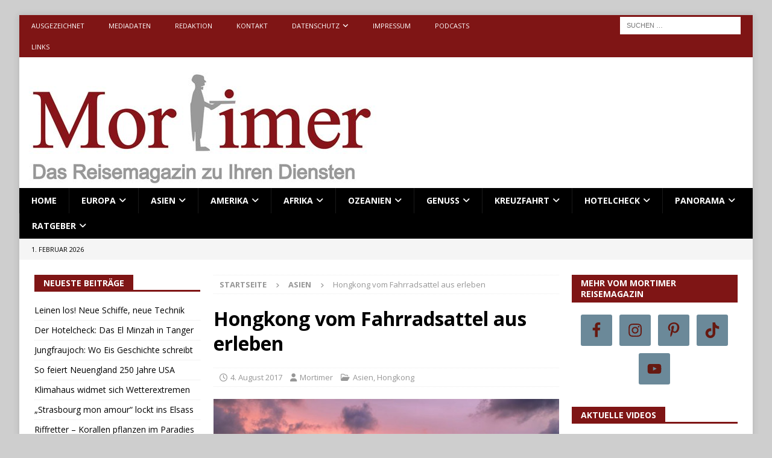

--- FILE ---
content_type: text/html; charset=UTF-8
request_url: https://www.mortimer-reisemagazin.de/hongkong-vom-fahrradsattel-aus-erleben/
body_size: 52626
content:
<!DOCTYPE html>
<html class="no-js mh-two-sb" lang="de">
<head>
<meta charset="UTF-8">
<meta name="viewport" content="width=device-width, initial-scale=1.0">
<link rel="profile" href="http://gmpg.org/xfn/11" />
<meta name='robots' content='index, follow, max-image-preview:large, max-snippet:-1, max-video-preview:-1' />

	<!-- This site is optimized with the Yoast SEO Premium plugin v26.7 (Yoast SEO v26.8) - https://yoast.com/product/yoast-seo-premium-wordpress/ -->
	<title>Hongkong vom Fahrradsattel aus erleben - Mortimer</title>
	<meta name="description" content="Hongkong verbinden nur wenige mit Radfahren, dabei lässt zwischen den Wolkenkratzern und im Umland einiges auf zwei Rädern entdecken." />
	<link rel="canonical" href="https://www.mortimer-reisemagazin.de/hongkong-vom-fahrradsattel-aus-erleben/" />
	<meta property="og:locale" content="de_DE" />
	<meta property="og:type" content="article" />
	<meta property="og:title" content="Hongkong vom Fahrradsattel aus erleben" />
	<meta property="og:description" content="Hongkong verbinden nur wenige mit Radfahren, dabei lässt zwischen den Wolkenkratzern und im Umland einiges auf zwei Rädern entdecken." />
	<meta property="og:url" content="https://www.mortimer-reisemagazin.de/hongkong-vom-fahrradsattel-aus-erleben/" />
	<meta property="og:site_name" content="Mortimer" />
	<meta property="article:publisher" content="https://www.facebook.com/MortimerReisemagazin/" />
	<meta property="article:published_time" content="2017-08-04T09:05:10+00:00" />
	<meta property="og:image" content="https://www.mortimer-reisemagazin.de/wp-content/uploads/2017/07/Hongkong-3.jpg" />
	<meta property="og:image:width" content="590" />
	<meta property="og:image:height" content="393" />
	<meta property="og:image:type" content="image/jpeg" />
	<meta name="author" content="Mortimer" />
	<meta name="twitter:card" content="summary_large_image" />
	<meta name="twitter:creator" content="@mortimermagazin" />
	<meta name="twitter:site" content="@mortimermagazin" />
	<meta name="twitter:label1" content="Verfasst von" />
	<meta name="twitter:data1" content="Mortimer" />
	<meta name="twitter:label2" content="Geschätzte Lesezeit" />
	<meta name="twitter:data2" content="3 Minuten" />
	<script type="application/ld+json" class="yoast-schema-graph">{"@context":"https://schema.org","@graph":[{"@type":"Article","@id":"https://www.mortimer-reisemagazin.de/hongkong-vom-fahrradsattel-aus-erleben/#article","isPartOf":{"@id":"https://www.mortimer-reisemagazin.de/hongkong-vom-fahrradsattel-aus-erleben/"},"author":{"name":"Mortimer","@id":"https://www.mortimer-reisemagazin.de/#/schema/person/49a95bf795442cf481cc2fabf94d18a7"},"headline":"Hongkong vom Fahrradsattel aus erleben","datePublished":"2017-08-04T09:05:10+00:00","mainEntityOfPage":{"@id":"https://www.mortimer-reisemagazin.de/hongkong-vom-fahrradsattel-aus-erleben/"},"wordCount":552,"image":{"@id":"https://www.mortimer-reisemagazin.de/hongkong-vom-fahrradsattel-aus-erleben/#primaryimage"},"thumbnailUrl":"https://www.mortimer-reisemagazin.de/wp-content/uploads/2017/07/Hongkong-3.jpg","keywords":["Victoria Harbour","Radrennen","Hong Kong Cyclothon","New Territories","Tsing Ma-Hängebrücke","Asien","Tai Mo Shan","Radfahren","Tolo Harbour-Fahrradweg","Tolo Harbour Cycling Track","Hongkong","Kowloon","Fahrrad"],"articleSection":["Asien","Hongkong"],"inLanguage":"de"},{"@type":"WebPage","@id":"https://www.mortimer-reisemagazin.de/hongkong-vom-fahrradsattel-aus-erleben/","url":"https://www.mortimer-reisemagazin.de/hongkong-vom-fahrradsattel-aus-erleben/","name":"Hongkong vom Fahrradsattel aus erleben - Mortimer","isPartOf":{"@id":"https://www.mortimer-reisemagazin.de/#website"},"primaryImageOfPage":{"@id":"https://www.mortimer-reisemagazin.de/hongkong-vom-fahrradsattel-aus-erleben/#primaryimage"},"image":{"@id":"https://www.mortimer-reisemagazin.de/hongkong-vom-fahrradsattel-aus-erleben/#primaryimage"},"thumbnailUrl":"https://www.mortimer-reisemagazin.de/wp-content/uploads/2017/07/Hongkong-3.jpg","datePublished":"2017-08-04T09:05:10+00:00","author":{"@id":"https://www.mortimer-reisemagazin.de/#/schema/person/49a95bf795442cf481cc2fabf94d18a7"},"description":"Hongkong verbinden nur wenige mit Radfahren, dabei lässt zwischen den Wolkenkratzern und im Umland einiges auf zwei Rädern entdecken.","breadcrumb":{"@id":"https://www.mortimer-reisemagazin.de/hongkong-vom-fahrradsattel-aus-erleben/#breadcrumb"},"inLanguage":"de","potentialAction":[{"@type":"ReadAction","target":["https://www.mortimer-reisemagazin.de/hongkong-vom-fahrradsattel-aus-erleben/"]}]},{"@type":"ImageObject","inLanguage":"de","@id":"https://www.mortimer-reisemagazin.de/hongkong-vom-fahrradsattel-aus-erleben/#primaryimage","url":"https://www.mortimer-reisemagazin.de/wp-content/uploads/2017/07/Hongkong-3.jpg","contentUrl":"https://www.mortimer-reisemagazin.de/wp-content/uploads/2017/07/Hongkong-3.jpg","width":590,"height":393,"caption":"Einen stimmungsvollen Blick auf Hongkong lässt sich auch vom Fahrradsattel aus gewinnen."},{"@type":"BreadcrumbList","@id":"https://www.mortimer-reisemagazin.de/hongkong-vom-fahrradsattel-aus-erleben/#breadcrumb","itemListElement":[{"@type":"ListItem","position":1,"name":"Home","item":"https://www.mortimer-reisemagazin.de/"},{"@type":"ListItem","position":2,"name":"Hongkong vom Fahrradsattel aus erleben"}]},{"@type":"WebSite","@id":"https://www.mortimer-reisemagazin.de/#website","url":"https://www.mortimer-reisemagazin.de/","name":"Mortimer Reisemagazin","description":"Das Reisemagazin zu Ihren Diensten","potentialAction":[{"@type":"SearchAction","target":{"@type":"EntryPoint","urlTemplate":"https://www.mortimer-reisemagazin.de/?s={search_term_string}"},"query-input":{"@type":"PropertyValueSpecification","valueRequired":true,"valueName":"search_term_string"}}],"inLanguage":"de"},{"@type":"Person","@id":"https://www.mortimer-reisemagazin.de/#/schema/person/49a95bf795442cf481cc2fabf94d18a7","name":"Mortimer","description":"Seit dem Jahr 2011 berichtet das Mortimer Reisemagazin tagtäglich in Wort, Bild und teilweise mit Videos aus der Welt des Reisens. Mehr als 8.000 Beiträge über Destinationen aus allen Teilen der Erde stehen für Interessierte mittlerweile kostenfei bereit.","url":"https://www.mortimer-reisemagazin.de/author/mortimer/"}]}</script>
	<!-- / Yoast SEO Premium plugin. -->


<link rel='dns-prefetch' href='//www.mortimer-reisemagazin.de' />
<link rel='dns-prefetch' href='//www.googletagmanager.com' />
<link rel='dns-prefetch' href='//fonts.googleapis.com' />
<link rel='dns-prefetch' href='//pagead2.googlesyndication.com' />
<link rel='dns-prefetch' href='//fundingchoicesmessages.google.com' />
<link rel="alternate" type="application/rss+xml" title="Mortimer &raquo; Feed" href="https://www.mortimer-reisemagazin.de/feed/" />
<link rel="alternate" type="application/rss+xml" title="Mortimer &raquo; Kommentar-Feed" href="https://www.mortimer-reisemagazin.de/comments/feed/" />
<link rel="alternate" title="oEmbed (JSON)" type="application/json+oembed" href="https://www.mortimer-reisemagazin.de/wp-json/oembed/1.0/embed?url=https%3A%2F%2Fwww.mortimer-reisemagazin.de%2Fhongkong-vom-fahrradsattel-aus-erleben%2F" />
<link rel="alternate" title="oEmbed (XML)" type="text/xml+oembed" href="https://www.mortimer-reisemagazin.de/wp-json/oembed/1.0/embed?url=https%3A%2F%2Fwww.mortimer-reisemagazin.de%2Fhongkong-vom-fahrradsattel-aus-erleben%2F&#038;format=xml" />
<style id='wp-img-auto-sizes-contain-inline-css' type='text/css'>
img:is([sizes=auto i],[sizes^="auto," i]){contain-intrinsic-size:3000px 1500px}
/*# sourceURL=wp-img-auto-sizes-contain-inline-css */
</style>
<link rel='stylesheet' id='dashicons-css' href='https://www.mortimer-reisemagazin.de/wp-includes/css/dashicons.min.css?ver=6.9' type='text/css' media='all' />
<link rel='stylesheet' id='post-views-counter-frontend-css' href='https://www.mortimer-reisemagazin.de/wp-content/plugins/post-views-counter/css/frontend.css?ver=1.7.3' type='text/css' media='all' />
<style id='wp-emoji-styles-inline-css' type='text/css'>

	img.wp-smiley, img.emoji {
		display: inline !important;
		border: none !important;
		box-shadow: none !important;
		height: 1em !important;
		width: 1em !important;
		margin: 0 0.07em !important;
		vertical-align: -0.1em !important;
		background: none !important;
		padding: 0 !important;
	}
/*# sourceURL=wp-emoji-styles-inline-css */
</style>
<style id='wp-block-library-inline-css' type='text/css'>
:root{--wp-block-synced-color:#7a00df;--wp-block-synced-color--rgb:122,0,223;--wp-bound-block-color:var(--wp-block-synced-color);--wp-editor-canvas-background:#ddd;--wp-admin-theme-color:#007cba;--wp-admin-theme-color--rgb:0,124,186;--wp-admin-theme-color-darker-10:#006ba1;--wp-admin-theme-color-darker-10--rgb:0,107,160.5;--wp-admin-theme-color-darker-20:#005a87;--wp-admin-theme-color-darker-20--rgb:0,90,135;--wp-admin-border-width-focus:2px}@media (min-resolution:192dpi){:root{--wp-admin-border-width-focus:1.5px}}.wp-element-button{cursor:pointer}:root .has-very-light-gray-background-color{background-color:#eee}:root .has-very-dark-gray-background-color{background-color:#313131}:root .has-very-light-gray-color{color:#eee}:root .has-very-dark-gray-color{color:#313131}:root .has-vivid-green-cyan-to-vivid-cyan-blue-gradient-background{background:linear-gradient(135deg,#00d084,#0693e3)}:root .has-purple-crush-gradient-background{background:linear-gradient(135deg,#34e2e4,#4721fb 50%,#ab1dfe)}:root .has-hazy-dawn-gradient-background{background:linear-gradient(135deg,#faaca8,#dad0ec)}:root .has-subdued-olive-gradient-background{background:linear-gradient(135deg,#fafae1,#67a671)}:root .has-atomic-cream-gradient-background{background:linear-gradient(135deg,#fdd79a,#004a59)}:root .has-nightshade-gradient-background{background:linear-gradient(135deg,#330968,#31cdcf)}:root .has-midnight-gradient-background{background:linear-gradient(135deg,#020381,#2874fc)}:root{--wp--preset--font-size--normal:16px;--wp--preset--font-size--huge:42px}.has-regular-font-size{font-size:1em}.has-larger-font-size{font-size:2.625em}.has-normal-font-size{font-size:var(--wp--preset--font-size--normal)}.has-huge-font-size{font-size:var(--wp--preset--font-size--huge)}.has-text-align-center{text-align:center}.has-text-align-left{text-align:left}.has-text-align-right{text-align:right}.has-fit-text{white-space:nowrap!important}#end-resizable-editor-section{display:none}.aligncenter{clear:both}.items-justified-left{justify-content:flex-start}.items-justified-center{justify-content:center}.items-justified-right{justify-content:flex-end}.items-justified-space-between{justify-content:space-between}.screen-reader-text{border:0;clip-path:inset(50%);height:1px;margin:-1px;overflow:hidden;padding:0;position:absolute;width:1px;word-wrap:normal!important}.screen-reader-text:focus{background-color:#ddd;clip-path:none;color:#444;display:block;font-size:1em;height:auto;left:5px;line-height:normal;padding:15px 23px 14px;text-decoration:none;top:5px;width:auto;z-index:100000}html :where(.has-border-color){border-style:solid}html :where([style*=border-top-color]){border-top-style:solid}html :where([style*=border-right-color]){border-right-style:solid}html :where([style*=border-bottom-color]){border-bottom-style:solid}html :where([style*=border-left-color]){border-left-style:solid}html :where([style*=border-width]){border-style:solid}html :where([style*=border-top-width]){border-top-style:solid}html :where([style*=border-right-width]){border-right-style:solid}html :where([style*=border-bottom-width]){border-bottom-style:solid}html :where([style*=border-left-width]){border-left-style:solid}html :where(img[class*=wp-image-]){height:auto;max-width:100%}:where(figure){margin:0 0 1em}html :where(.is-position-sticky){--wp-admin--admin-bar--position-offset:var(--wp-admin--admin-bar--height,0px)}@media screen and (max-width:600px){html :where(.is-position-sticky){--wp-admin--admin-bar--position-offset:0px}}

/*# sourceURL=wp-block-library-inline-css */
</style><style id='global-styles-inline-css' type='text/css'>
:root{--wp--preset--aspect-ratio--square: 1;--wp--preset--aspect-ratio--4-3: 4/3;--wp--preset--aspect-ratio--3-4: 3/4;--wp--preset--aspect-ratio--3-2: 3/2;--wp--preset--aspect-ratio--2-3: 2/3;--wp--preset--aspect-ratio--16-9: 16/9;--wp--preset--aspect-ratio--9-16: 9/16;--wp--preset--color--black: #000000;--wp--preset--color--cyan-bluish-gray: #abb8c3;--wp--preset--color--white: #ffffff;--wp--preset--color--pale-pink: #f78da7;--wp--preset--color--vivid-red: #cf2e2e;--wp--preset--color--luminous-vivid-orange: #ff6900;--wp--preset--color--luminous-vivid-amber: #fcb900;--wp--preset--color--light-green-cyan: #7bdcb5;--wp--preset--color--vivid-green-cyan: #00d084;--wp--preset--color--pale-cyan-blue: #8ed1fc;--wp--preset--color--vivid-cyan-blue: #0693e3;--wp--preset--color--vivid-purple: #9b51e0;--wp--preset--gradient--vivid-cyan-blue-to-vivid-purple: linear-gradient(135deg,rgb(6,147,227) 0%,rgb(155,81,224) 100%);--wp--preset--gradient--light-green-cyan-to-vivid-green-cyan: linear-gradient(135deg,rgb(122,220,180) 0%,rgb(0,208,130) 100%);--wp--preset--gradient--luminous-vivid-amber-to-luminous-vivid-orange: linear-gradient(135deg,rgb(252,185,0) 0%,rgb(255,105,0) 100%);--wp--preset--gradient--luminous-vivid-orange-to-vivid-red: linear-gradient(135deg,rgb(255,105,0) 0%,rgb(207,46,46) 100%);--wp--preset--gradient--very-light-gray-to-cyan-bluish-gray: linear-gradient(135deg,rgb(238,238,238) 0%,rgb(169,184,195) 100%);--wp--preset--gradient--cool-to-warm-spectrum: linear-gradient(135deg,rgb(74,234,220) 0%,rgb(151,120,209) 20%,rgb(207,42,186) 40%,rgb(238,44,130) 60%,rgb(251,105,98) 80%,rgb(254,248,76) 100%);--wp--preset--gradient--blush-light-purple: linear-gradient(135deg,rgb(255,206,236) 0%,rgb(152,150,240) 100%);--wp--preset--gradient--blush-bordeaux: linear-gradient(135deg,rgb(254,205,165) 0%,rgb(254,45,45) 50%,rgb(107,0,62) 100%);--wp--preset--gradient--luminous-dusk: linear-gradient(135deg,rgb(255,203,112) 0%,rgb(199,81,192) 50%,rgb(65,88,208) 100%);--wp--preset--gradient--pale-ocean: linear-gradient(135deg,rgb(255,245,203) 0%,rgb(182,227,212) 50%,rgb(51,167,181) 100%);--wp--preset--gradient--electric-grass: linear-gradient(135deg,rgb(202,248,128) 0%,rgb(113,206,126) 100%);--wp--preset--gradient--midnight: linear-gradient(135deg,rgb(2,3,129) 0%,rgb(40,116,252) 100%);--wp--preset--font-size--small: 13px;--wp--preset--font-size--medium: 20px;--wp--preset--font-size--large: 36px;--wp--preset--font-size--x-large: 42px;--wp--preset--spacing--20: 0.44rem;--wp--preset--spacing--30: 0.67rem;--wp--preset--spacing--40: 1rem;--wp--preset--spacing--50: 1.5rem;--wp--preset--spacing--60: 2.25rem;--wp--preset--spacing--70: 3.38rem;--wp--preset--spacing--80: 5.06rem;--wp--preset--shadow--natural: 6px 6px 9px rgba(0, 0, 0, 0.2);--wp--preset--shadow--deep: 12px 12px 50px rgba(0, 0, 0, 0.4);--wp--preset--shadow--sharp: 6px 6px 0px rgba(0, 0, 0, 0.2);--wp--preset--shadow--outlined: 6px 6px 0px -3px rgb(255, 255, 255), 6px 6px rgb(0, 0, 0);--wp--preset--shadow--crisp: 6px 6px 0px rgb(0, 0, 0);}:where(.is-layout-flex){gap: 0.5em;}:where(.is-layout-grid){gap: 0.5em;}body .is-layout-flex{display: flex;}.is-layout-flex{flex-wrap: wrap;align-items: center;}.is-layout-flex > :is(*, div){margin: 0;}body .is-layout-grid{display: grid;}.is-layout-grid > :is(*, div){margin: 0;}:where(.wp-block-columns.is-layout-flex){gap: 2em;}:where(.wp-block-columns.is-layout-grid){gap: 2em;}:where(.wp-block-post-template.is-layout-flex){gap: 1.25em;}:where(.wp-block-post-template.is-layout-grid){gap: 1.25em;}.has-black-color{color: var(--wp--preset--color--black) !important;}.has-cyan-bluish-gray-color{color: var(--wp--preset--color--cyan-bluish-gray) !important;}.has-white-color{color: var(--wp--preset--color--white) !important;}.has-pale-pink-color{color: var(--wp--preset--color--pale-pink) !important;}.has-vivid-red-color{color: var(--wp--preset--color--vivid-red) !important;}.has-luminous-vivid-orange-color{color: var(--wp--preset--color--luminous-vivid-orange) !important;}.has-luminous-vivid-amber-color{color: var(--wp--preset--color--luminous-vivid-amber) !important;}.has-light-green-cyan-color{color: var(--wp--preset--color--light-green-cyan) !important;}.has-vivid-green-cyan-color{color: var(--wp--preset--color--vivid-green-cyan) !important;}.has-pale-cyan-blue-color{color: var(--wp--preset--color--pale-cyan-blue) !important;}.has-vivid-cyan-blue-color{color: var(--wp--preset--color--vivid-cyan-blue) !important;}.has-vivid-purple-color{color: var(--wp--preset--color--vivid-purple) !important;}.has-black-background-color{background-color: var(--wp--preset--color--black) !important;}.has-cyan-bluish-gray-background-color{background-color: var(--wp--preset--color--cyan-bluish-gray) !important;}.has-white-background-color{background-color: var(--wp--preset--color--white) !important;}.has-pale-pink-background-color{background-color: var(--wp--preset--color--pale-pink) !important;}.has-vivid-red-background-color{background-color: var(--wp--preset--color--vivid-red) !important;}.has-luminous-vivid-orange-background-color{background-color: var(--wp--preset--color--luminous-vivid-orange) !important;}.has-luminous-vivid-amber-background-color{background-color: var(--wp--preset--color--luminous-vivid-amber) !important;}.has-light-green-cyan-background-color{background-color: var(--wp--preset--color--light-green-cyan) !important;}.has-vivid-green-cyan-background-color{background-color: var(--wp--preset--color--vivid-green-cyan) !important;}.has-pale-cyan-blue-background-color{background-color: var(--wp--preset--color--pale-cyan-blue) !important;}.has-vivid-cyan-blue-background-color{background-color: var(--wp--preset--color--vivid-cyan-blue) !important;}.has-vivid-purple-background-color{background-color: var(--wp--preset--color--vivid-purple) !important;}.has-black-border-color{border-color: var(--wp--preset--color--black) !important;}.has-cyan-bluish-gray-border-color{border-color: var(--wp--preset--color--cyan-bluish-gray) !important;}.has-white-border-color{border-color: var(--wp--preset--color--white) !important;}.has-pale-pink-border-color{border-color: var(--wp--preset--color--pale-pink) !important;}.has-vivid-red-border-color{border-color: var(--wp--preset--color--vivid-red) !important;}.has-luminous-vivid-orange-border-color{border-color: var(--wp--preset--color--luminous-vivid-orange) !important;}.has-luminous-vivid-amber-border-color{border-color: var(--wp--preset--color--luminous-vivid-amber) !important;}.has-light-green-cyan-border-color{border-color: var(--wp--preset--color--light-green-cyan) !important;}.has-vivid-green-cyan-border-color{border-color: var(--wp--preset--color--vivid-green-cyan) !important;}.has-pale-cyan-blue-border-color{border-color: var(--wp--preset--color--pale-cyan-blue) !important;}.has-vivid-cyan-blue-border-color{border-color: var(--wp--preset--color--vivid-cyan-blue) !important;}.has-vivid-purple-border-color{border-color: var(--wp--preset--color--vivid-purple) !important;}.has-vivid-cyan-blue-to-vivid-purple-gradient-background{background: var(--wp--preset--gradient--vivid-cyan-blue-to-vivid-purple) !important;}.has-light-green-cyan-to-vivid-green-cyan-gradient-background{background: var(--wp--preset--gradient--light-green-cyan-to-vivid-green-cyan) !important;}.has-luminous-vivid-amber-to-luminous-vivid-orange-gradient-background{background: var(--wp--preset--gradient--luminous-vivid-amber-to-luminous-vivid-orange) !important;}.has-luminous-vivid-orange-to-vivid-red-gradient-background{background: var(--wp--preset--gradient--luminous-vivid-orange-to-vivid-red) !important;}.has-very-light-gray-to-cyan-bluish-gray-gradient-background{background: var(--wp--preset--gradient--very-light-gray-to-cyan-bluish-gray) !important;}.has-cool-to-warm-spectrum-gradient-background{background: var(--wp--preset--gradient--cool-to-warm-spectrum) !important;}.has-blush-light-purple-gradient-background{background: var(--wp--preset--gradient--blush-light-purple) !important;}.has-blush-bordeaux-gradient-background{background: var(--wp--preset--gradient--blush-bordeaux) !important;}.has-luminous-dusk-gradient-background{background: var(--wp--preset--gradient--luminous-dusk) !important;}.has-pale-ocean-gradient-background{background: var(--wp--preset--gradient--pale-ocean) !important;}.has-electric-grass-gradient-background{background: var(--wp--preset--gradient--electric-grass) !important;}.has-midnight-gradient-background{background: var(--wp--preset--gradient--midnight) !important;}.has-small-font-size{font-size: var(--wp--preset--font-size--small) !important;}.has-medium-font-size{font-size: var(--wp--preset--font-size--medium) !important;}.has-large-font-size{font-size: var(--wp--preset--font-size--large) !important;}.has-x-large-font-size{font-size: var(--wp--preset--font-size--x-large) !important;}
/*# sourceURL=global-styles-inline-css */
</style>

<style id='classic-theme-styles-inline-css' type='text/css'>
/*! This file is auto-generated */
.wp-block-button__link{color:#fff;background-color:#32373c;border-radius:9999px;box-shadow:none;text-decoration:none;padding:calc(.667em + 2px) calc(1.333em + 2px);font-size:1.125em}.wp-block-file__button{background:#32373c;color:#fff;text-decoration:none}
/*# sourceURL=/wp-includes/css/classic-themes.min.css */
</style>
<link rel='stylesheet' id='contact-form-7-css' href='https://www.mortimer-reisemagazin.de/wp-content/plugins/contact-form-7/includes/css/styles.css?ver=6.1.4' type='text/css' media='all' />
<link rel='stylesheet' id='hmcabw-font-awesome-css' href='https://www.mortimer-reisemagazin.de/wp-content/plugins/hm-cool-author-box-widget/assets/css/fontawesome/css/all.min.css?ver=3.0.3' type='text/css' media='' />
<link rel='stylesheet' id='hmcabw-front-css' href='https://www.mortimer-reisemagazin.de/wp-content/plugins/hm-cool-author-box-widget/assets/css/hmcabw-front.css?ver=3.0.3' type='text/css' media='' />
<link rel='stylesheet' id='hmcabw-widget-css' href='https://www.mortimer-reisemagazin.de/wp-content/plugins/hm-cool-author-box-widget/assets/css/hmcabw-widget.css?ver=3.0.3' type='text/css' media='' />
<link rel='stylesheet' id='wpccp-css' href='https://www.mortimer-reisemagazin.de/wp-content/plugins/wp-content-copy-protection/assets/css/style.min.css?ver=1687906608' type='text/css' media='all' />
<link rel='stylesheet' id='mh-google-fonts-css' href='https://fonts.googleapis.com/css?family=Open+Sans:300,400,400italic,600,700' type='text/css' media='all' />
<link rel='stylesheet' id='mh-font-awesome-css' href='https://www.mortimer-reisemagazin.de/wp-content/themes/mh-magazine/includes/core/assets/css/font-awesome.min.css' type='text/css' media='all' />
<link rel='stylesheet' id='mh-magazine-css' href='https://www.mortimer-reisemagazin.de/wp-content/themes/mh-magazine/style.css?ver=5.0.4' type='text/css' media='all' />
<link rel='stylesheet' id='simple-social-icons-font-css' href='https://www.mortimer-reisemagazin.de/wp-content/plugins/simple-social-icons/css/style.css?ver=4.0.0' type='text/css' media='all' />
<link rel='stylesheet' id='tablepress-default-css' href='https://www.mortimer-reisemagazin.de/wp-content/plugins/tablepress/css/build/default.css?ver=3.2.6' type='text/css' media='all' />
<script type="text/javascript" src="https://www.mortimer-reisemagazin.de/wp-includes/js/jquery/jquery.min.js?ver=3.7.1" id="jquery-core-js"></script>
<script type="text/javascript" src="https://www.mortimer-reisemagazin.de/wp-includes/js/jquery/jquery-migrate.min.js?ver=3.4.1" id="jquery-migrate-js"></script>
<script type="text/javascript" src="https://www.mortimer-reisemagazin.de/wp-content/plugins/simpul-youtube-by-esotech/js/jquery.cycle.all.js?ver=6.9" id="cycle-js"></script>
<script type="text/javascript" src="https://www.mortimer-reisemagazin.de/wp-content/plugins/simpul-youtube-by-esotech/js/simpul-youtube.js?ver=6.9" id="simpul-youtube-js"></script>
<script type="text/javascript" id="mh-scripts-js-extra">
/* <![CDATA[ */
var mh = {"text":{"toggle_menu":"Toggle Menu"}};
//# sourceURL=mh-scripts-js-extra
/* ]]> */
</script>
<script type="text/javascript" src="https://www.mortimer-reisemagazin.de/wp-content/themes/mh-magazine/includes/core/assets/js/scripts.js?ver=5.0.4" id="mh-scripts-js"></script>

<!-- Google Tag (gtac.js) durch Site-Kit hinzugefügt -->
<!-- Von Site Kit hinzugefügtes Google-Analytics-Snippet -->
<script type="text/javascript" src="https://www.googletagmanager.com/gtag/js?id=GT-5R8SZ24" id="google_gtagjs-js" async></script>
<script type="text/javascript" id="google_gtagjs-js-after">
/* <![CDATA[ */
window.dataLayer = window.dataLayer || [];function gtag(){dataLayer.push(arguments);}
gtag("set","linker",{"domains":["www.mortimer-reisemagazin.de"]});
gtag("js", new Date());
gtag("set", "developer_id.dZTNiMT", true);
gtag("config", "GT-5R8SZ24", {"googlesitekit_post_type":"post"});
//# sourceURL=google_gtagjs-js-after
/* ]]> */
</script>
<link rel="https://api.w.org/" href="https://www.mortimer-reisemagazin.de/wp-json/" /><link rel="alternate" title="JSON" type="application/json" href="https://www.mortimer-reisemagazin.de/wp-json/wp/v2/posts/59564" /><link rel="EditURI" type="application/rsd+xml" title="RSD" href="https://www.mortimer-reisemagazin.de/xmlrpc.php?rsd" />
<meta name="generator" content="WordPress 6.9" />
<link rel='shortlink' href='https://www.mortimer-reisemagazin.de/?p=59564' />
<meta name="generator" content="Site Kit by Google 1.171.0" /><!--[if lt IE 9]>
<script src="https://www.mortimer-reisemagazin.de/wp-content/themes/mh-magazine/js/css3-mediaqueries.js"></script>
<![endif]-->
<!--[if lt IE 9]>
<script src="https://www.mortimer-reisemagazin.de/wp-content/themes/mh-magazine/js/css3-mediaqueries.js"></script>
<![endif]-->
<style type="text/css">
.mh-navigation li:hover, .mh-navigation ul li:hover > ul, .mh-main-nav-wrap, .mh-main-nav, .mh-social-nav li a:hover, .entry-tags li, .mh-slider-caption, .mh-widget-layout8 .mh-widget-title .mh-footer-widget-title-inner, .mh-widget-col-1 .mh-slider-caption, .mh-widget-col-1 .mh-posts-lineup-caption, .mh-carousel-layout1, .mh-spotlight-widget, .mh-social-widget li a, .mh-author-bio-widget, .mh-footer-widget .mh-tab-comment-excerpt, .mh-nip-item:hover .mh-nip-overlay, .mh-widget .tagcloud a, .mh-footer-widget .tagcloud a, .mh-footer, .mh-copyright-wrap, input[type=submit]:hover, #infinite-handle span:hover { background: #000000; }
.mh-extra-nav-bg { background: rgba(0, 0, 0, 0.2); }
.mh-slider-caption, .mh-posts-stacked-title, .mh-posts-lineup-caption { background: #000000; background: rgba(0, 0, 0, 0.8); }
@media screen and (max-width: 900px) { #mh-mobile .mh-slider-caption, #mh-mobile .mh-posts-lineup-caption { background: rgba(0, 0, 0, 1); } }
.slicknav_menu, .slicknav_nav ul, #mh-mobile .mh-footer-widget .mh-posts-stacked-overlay { border-color: #000000; }
.mh-copyright, .mh-copyright a { color: #fff; }
.mh-widget-layout4 .mh-widget-title { background: #7f1515; background: rgba(127, 21, 21, 0.6); }
.mh-preheader, .mh-wide-layout .mh-subheader, .mh-ticker-title, .mh-main-nav li:hover, .mh-footer-nav, .slicknav_menu, .slicknav_btn, .slicknav_nav .slicknav_item:hover, .slicknav_nav a:hover, .mh-back-to-top, .mh-subheading, .entry-tags .fa, .entry-tags li:hover, .mh-widget-layout2 .mh-widget-title, .mh-widget-layout4 .mh-widget-title-inner, .mh-widget-layout4 .mh-footer-widget-title, .mh-widget-layout5 .mh-widget-title-inner, .mh-widget-layout6 .mh-widget-title, #mh-mobile .flex-control-paging li a.flex-active, .mh-image-caption, .mh-carousel-layout1 .mh-carousel-caption, .mh-tab-button.active, .mh-tab-button.active:hover, .mh-footer-widget .mh-tab-button.active, .mh-social-widget li:hover a, .mh-footer-widget .mh-social-widget li a, .mh-footer-widget .mh-author-bio-widget, .tagcloud a:hover, .mh-widget .tagcloud a:hover, .mh-footer-widget .tagcloud a:hover, .mh-posts-stacked-item .mh-meta, .page-numbers:hover, .mh-loop-pagination .current, .mh-comments-pagination .current, .pagelink, a:hover .pagelink, input[type=submit], #infinite-handle span { background: #7f1515; }
.mh-main-nav-wrap .slicknav_nav ul, blockquote, .mh-widget-layout1 .mh-widget-title, .mh-widget-layout3 .mh-widget-title, .mh-widget-layout5 .mh-widget-title, .mh-widget-layout8 .mh-widget-title:after, #mh-mobile .mh-slider-caption, .mh-carousel-layout1, .mh-spotlight-widget, .mh-author-bio-widget, .mh-author-bio-title, .mh-author-bio-image-frame, .mh-video-widget, .mh-tab-buttons, textarea:hover, input[type=text]:hover, input[type=email]:hover, input[type=tel]:hover, input[type=url]:hover { border-color: #7f1515; }
.mh-header-tagline, .mh-dropcap, .mh-carousel-layout1 .flex-direction-nav a, .mh-carousel-layout2 .mh-carousel-caption, .mh-posts-digest-small-category, .mh-posts-lineup-more, .bypostauthor .fn:after, .mh-comment-list .comment-reply-link:before, #respond #cancel-comment-reply-link:before { color: #7f1515; }
.entry-content a { color: #1e73be; }
a:hover, .entry-content a:hover, #respond a:hover, #respond #cancel-comment-reply-link:hover, #respond .logged-in-as a:hover, .mh-comment-list .comment-meta a:hover, .mh-ping-list .mh-ping-item a:hover, .mh-meta a:hover, .mh-breadcrumb a:hover, .mh-tabbed-widget a:hover { color: #1e73be; }
</style>

<!-- Durch Site Kit hinzugefügte Google AdSense Metatags -->
<meta name="google-adsense-platform-account" content="ca-host-pub-2644536267352236">
<meta name="google-adsense-platform-domain" content="sitekit.withgoogle.com">
<!-- Beende durch Site Kit hinzugefügte Google AdSense Metatags -->
<style type="text/css" id="custom-background-css">
body.custom-background { background-color: #cecece; }
</style>
	
<!-- Von Site Kit hinzugefügtes Google-AdSense-Snippet -->
<script type="text/javascript" async="async" src="https://pagead2.googlesyndication.com/pagead/js/adsbygoogle.js?client=ca-pub-7181516533595630&amp;host=ca-host-pub-2644536267352236" crossorigin="anonymous"></script>

<!-- Ende des von Site Kit hinzugefügten Google-AdSense-Snippets -->

<!-- Google AdSense Ad Blocking Recovery snippet added by Site Kit -->
<script async src="https://fundingchoicesmessages.google.com/i/pub-7181516533595630?ers=1" nonce="8ntQn3g66jVgLHcDAGXfhw"></script><script nonce="8ntQn3g66jVgLHcDAGXfhw">(function() {function signalGooglefcPresent() {if (!window.frames['googlefcPresent']) {if (document.body) {const iframe = document.createElement('iframe'); iframe.style = 'width: 0; height: 0; border: none; z-index: -1000; left: -1000px; top: -1000px;'; iframe.style.display = 'none'; iframe.name = 'googlefcPresent'; document.body.appendChild(iframe);} else {setTimeout(signalGooglefcPresent, 0);}}}signalGooglefcPresent();})();</script>
<!-- End Google AdSense Ad Blocking Recovery snippet added by Site Kit -->

<!-- Google AdSense Ad Blocking Recovery Error Protection snippet added by Site Kit -->
<script>(function(){'use strict';function aa(a){var b=0;return function(){return b<a.length?{done:!1,value:a[b++]}:{done:!0}}}var ba="function"==typeof Object.defineProperties?Object.defineProperty:function(a,b,c){if(a==Array.prototype||a==Object.prototype)return a;a[b]=c.value;return a};
function ea(a){a=["object"==typeof globalThis&&globalThis,a,"object"==typeof window&&window,"object"==typeof self&&self,"object"==typeof global&&global];for(var b=0;b<a.length;++b){var c=a[b];if(c&&c.Math==Math)return c}throw Error("Cannot find global object");}var fa=ea(this);function ha(a,b){if(b)a:{var c=fa;a=a.split(".");for(var d=0;d<a.length-1;d++){var e=a[d];if(!(e in c))break a;c=c[e]}a=a[a.length-1];d=c[a];b=b(d);b!=d&&null!=b&&ba(c,a,{configurable:!0,writable:!0,value:b})}}
var ia="function"==typeof Object.create?Object.create:function(a){function b(){}b.prototype=a;return new b},l;if("function"==typeof Object.setPrototypeOf)l=Object.setPrototypeOf;else{var m;a:{var ja={a:!0},ka={};try{ka.__proto__=ja;m=ka.a;break a}catch(a){}m=!1}l=m?function(a,b){a.__proto__=b;if(a.__proto__!==b)throw new TypeError(a+" is not extensible");return a}:null}var la=l;
function n(a,b){a.prototype=ia(b.prototype);a.prototype.constructor=a;if(la)la(a,b);else for(var c in b)if("prototype"!=c)if(Object.defineProperties){var d=Object.getOwnPropertyDescriptor(b,c);d&&Object.defineProperty(a,c,d)}else a[c]=b[c];a.A=b.prototype}function ma(){for(var a=Number(this),b=[],c=a;c<arguments.length;c++)b[c-a]=arguments[c];return b}
var na="function"==typeof Object.assign?Object.assign:function(a,b){for(var c=1;c<arguments.length;c++){var d=arguments[c];if(d)for(var e in d)Object.prototype.hasOwnProperty.call(d,e)&&(a[e]=d[e])}return a};ha("Object.assign",function(a){return a||na});/*

 Copyright The Closure Library Authors.
 SPDX-License-Identifier: Apache-2.0
*/
var p=this||self;function q(a){return a};var t,u;a:{for(var oa=["CLOSURE_FLAGS"],v=p,x=0;x<oa.length;x++)if(v=v[oa[x]],null==v){u=null;break a}u=v}var pa=u&&u[610401301];t=null!=pa?pa:!1;var z,qa=p.navigator;z=qa?qa.userAgentData||null:null;function A(a){return t?z?z.brands.some(function(b){return(b=b.brand)&&-1!=b.indexOf(a)}):!1:!1}function B(a){var b;a:{if(b=p.navigator)if(b=b.userAgent)break a;b=""}return-1!=b.indexOf(a)};function C(){return t?!!z&&0<z.brands.length:!1}function D(){return C()?A("Chromium"):(B("Chrome")||B("CriOS"))&&!(C()?0:B("Edge"))||B("Silk")};var ra=C()?!1:B("Trident")||B("MSIE");!B("Android")||D();D();B("Safari")&&(D()||(C()?0:B("Coast"))||(C()?0:B("Opera"))||(C()?0:B("Edge"))||(C()?A("Microsoft Edge"):B("Edg/"))||C()&&A("Opera"));var sa={},E=null;var ta="undefined"!==typeof Uint8Array,ua=!ra&&"function"===typeof btoa;var F="function"===typeof Symbol&&"symbol"===typeof Symbol()?Symbol():void 0,G=F?function(a,b){a[F]|=b}:function(a,b){void 0!==a.g?a.g|=b:Object.defineProperties(a,{g:{value:b,configurable:!0,writable:!0,enumerable:!1}})};function va(a){var b=H(a);1!==(b&1)&&(Object.isFrozen(a)&&(a=Array.prototype.slice.call(a)),I(a,b|1))}
var H=F?function(a){return a[F]|0}:function(a){return a.g|0},J=F?function(a){return a[F]}:function(a){return a.g},I=F?function(a,b){a[F]=b}:function(a,b){void 0!==a.g?a.g=b:Object.defineProperties(a,{g:{value:b,configurable:!0,writable:!0,enumerable:!1}})};function wa(){var a=[];G(a,1);return a}function xa(a,b){I(b,(a|0)&-99)}function K(a,b){I(b,(a|34)&-73)}function L(a){a=a>>11&1023;return 0===a?536870912:a};var M={};function N(a){return null!==a&&"object"===typeof a&&!Array.isArray(a)&&a.constructor===Object}var O,ya=[];I(ya,39);O=Object.freeze(ya);var P;function Q(a,b){P=b;a=new a(b);P=void 0;return a}
function R(a,b,c){null==a&&(a=P);P=void 0;if(null==a){var d=96;c?(a=[c],d|=512):a=[];b&&(d=d&-2095105|(b&1023)<<11)}else{if(!Array.isArray(a))throw Error();d=H(a);if(d&64)return a;d|=64;if(c&&(d|=512,c!==a[0]))throw Error();a:{c=a;var e=c.length;if(e){var f=e-1,g=c[f];if(N(g)){d|=256;b=(d>>9&1)-1;e=f-b;1024<=e&&(za(c,b,g),e=1023);d=d&-2095105|(e&1023)<<11;break a}}b&&(g=(d>>9&1)-1,b=Math.max(b,e-g),1024<b&&(za(c,g,{}),d|=256,b=1023),d=d&-2095105|(b&1023)<<11)}}I(a,d);return a}
function za(a,b,c){for(var d=1023+b,e=a.length,f=d;f<e;f++){var g=a[f];null!=g&&g!==c&&(c[f-b]=g)}a.length=d+1;a[d]=c};function Aa(a){switch(typeof a){case "number":return isFinite(a)?a:String(a);case "boolean":return a?1:0;case "object":if(a&&!Array.isArray(a)&&ta&&null!=a&&a instanceof Uint8Array){if(ua){for(var b="",c=0,d=a.length-10240;c<d;)b+=String.fromCharCode.apply(null,a.subarray(c,c+=10240));b+=String.fromCharCode.apply(null,c?a.subarray(c):a);a=btoa(b)}else{void 0===b&&(b=0);if(!E){E={};c="ABCDEFGHIJKLMNOPQRSTUVWXYZabcdefghijklmnopqrstuvwxyz0123456789".split("");d=["+/=","+/","-_=","-_.","-_"];for(var e=
0;5>e;e++){var f=c.concat(d[e].split(""));sa[e]=f;for(var g=0;g<f.length;g++){var h=f[g];void 0===E[h]&&(E[h]=g)}}}b=sa[b];c=Array(Math.floor(a.length/3));d=b[64]||"";for(e=f=0;f<a.length-2;f+=3){var k=a[f],w=a[f+1];h=a[f+2];g=b[k>>2];k=b[(k&3)<<4|w>>4];w=b[(w&15)<<2|h>>6];h=b[h&63];c[e++]=g+k+w+h}g=0;h=d;switch(a.length-f){case 2:g=a[f+1],h=b[(g&15)<<2]||d;case 1:a=a[f],c[e]=b[a>>2]+b[(a&3)<<4|g>>4]+h+d}a=c.join("")}return a}}return a};function Ba(a,b,c){a=Array.prototype.slice.call(a);var d=a.length,e=b&256?a[d-1]:void 0;d+=e?-1:0;for(b=b&512?1:0;b<d;b++)a[b]=c(a[b]);if(e){b=a[b]={};for(var f in e)Object.prototype.hasOwnProperty.call(e,f)&&(b[f]=c(e[f]))}return a}function Da(a,b,c,d,e,f){if(null!=a){if(Array.isArray(a))a=e&&0==a.length&&H(a)&1?void 0:f&&H(a)&2?a:Ea(a,b,c,void 0!==d,e,f);else if(N(a)){var g={},h;for(h in a)Object.prototype.hasOwnProperty.call(a,h)&&(g[h]=Da(a[h],b,c,d,e,f));a=g}else a=b(a,d);return a}}
function Ea(a,b,c,d,e,f){var g=d||c?H(a):0;d=d?!!(g&32):void 0;a=Array.prototype.slice.call(a);for(var h=0;h<a.length;h++)a[h]=Da(a[h],b,c,d,e,f);c&&c(g,a);return a}function Fa(a){return a.s===M?a.toJSON():Aa(a)};function Ga(a,b,c){c=void 0===c?K:c;if(null!=a){if(ta&&a instanceof Uint8Array)return b?a:new Uint8Array(a);if(Array.isArray(a)){var d=H(a);if(d&2)return a;if(b&&!(d&64)&&(d&32||0===d))return I(a,d|34),a;a=Ea(a,Ga,d&4?K:c,!0,!1,!0);b=H(a);b&4&&b&2&&Object.freeze(a);return a}a.s===M&&(b=a.h,c=J(b),a=c&2?a:Q(a.constructor,Ha(b,c,!0)));return a}}function Ha(a,b,c){var d=c||b&2?K:xa,e=!!(b&32);a=Ba(a,b,function(f){return Ga(f,e,d)});G(a,32|(c?2:0));return a};function Ia(a,b){a=a.h;return Ja(a,J(a),b)}function Ja(a,b,c,d){if(-1===c)return null;if(c>=L(b)){if(b&256)return a[a.length-1][c]}else{var e=a.length;if(d&&b&256&&(d=a[e-1][c],null!=d))return d;b=c+((b>>9&1)-1);if(b<e)return a[b]}}function Ka(a,b,c,d,e){var f=L(b);if(c>=f||e){e=b;if(b&256)f=a[a.length-1];else{if(null==d)return;f=a[f+((b>>9&1)-1)]={};e|=256}f[c]=d;e&=-1025;e!==b&&I(a,e)}else a[c+((b>>9&1)-1)]=d,b&256&&(d=a[a.length-1],c in d&&delete d[c]),b&1024&&I(a,b&-1025)}
function La(a,b){var c=Ma;var d=void 0===d?!1:d;var e=a.h;var f=J(e),g=Ja(e,f,b,d);var h=!1;if(null==g||"object"!==typeof g||(h=Array.isArray(g))||g.s!==M)if(h){var k=h=H(g);0===k&&(k|=f&32);k|=f&2;k!==h&&I(g,k);c=new c(g)}else c=void 0;else c=g;c!==g&&null!=c&&Ka(e,f,b,c,d);e=c;if(null==e)return e;a=a.h;f=J(a);f&2||(g=e,c=g.h,h=J(c),g=h&2?Q(g.constructor,Ha(c,h,!1)):g,g!==e&&(e=g,Ka(a,f,b,e,d)));return e}function Na(a,b){a=Ia(a,b);return null==a||"string"===typeof a?a:void 0}
function Oa(a,b){a=Ia(a,b);return null!=a?a:0}function S(a,b){a=Na(a,b);return null!=a?a:""};function T(a,b,c){this.h=R(a,b,c)}T.prototype.toJSON=function(){var a=Ea(this.h,Fa,void 0,void 0,!1,!1);return Pa(this,a,!0)};T.prototype.s=M;T.prototype.toString=function(){return Pa(this,this.h,!1).toString()};
function Pa(a,b,c){var d=a.constructor.v,e=L(J(c?a.h:b)),f=!1;if(d){if(!c){b=Array.prototype.slice.call(b);var g;if(b.length&&N(g=b[b.length-1]))for(f=0;f<d.length;f++)if(d[f]>=e){Object.assign(b[b.length-1]={},g);break}f=!0}e=b;c=!c;g=J(a.h);a=L(g);g=(g>>9&1)-1;for(var h,k,w=0;w<d.length;w++)if(k=d[w],k<a){k+=g;var r=e[k];null==r?e[k]=c?O:wa():c&&r!==O&&va(r)}else h||(r=void 0,e.length&&N(r=e[e.length-1])?h=r:e.push(h={})),r=h[k],null==h[k]?h[k]=c?O:wa():c&&r!==O&&va(r)}d=b.length;if(!d)return b;
var Ca;if(N(h=b[d-1])){a:{var y=h;e={};c=!1;for(var ca in y)Object.prototype.hasOwnProperty.call(y,ca)&&(a=y[ca],Array.isArray(a)&&a!=a&&(c=!0),null!=a?e[ca]=a:c=!0);if(c){for(var rb in e){y=e;break a}y=null}}y!=h&&(Ca=!0);d--}for(;0<d;d--){h=b[d-1];if(null!=h)break;var cb=!0}if(!Ca&&!cb)return b;var da;f?da=b:da=Array.prototype.slice.call(b,0,d);b=da;f&&(b.length=d);y&&b.push(y);return b};function Qa(a){return function(b){if(null==b||""==b)b=new a;else{b=JSON.parse(b);if(!Array.isArray(b))throw Error(void 0);G(b,32);b=Q(a,b)}return b}};function Ra(a){this.h=R(a)}n(Ra,T);var Sa=Qa(Ra);var U;function V(a){this.g=a}V.prototype.toString=function(){return this.g+""};var Ta={};function Ua(){return Math.floor(2147483648*Math.random()).toString(36)+Math.abs(Math.floor(2147483648*Math.random())^Date.now()).toString(36)};function Va(a,b){b=String(b);"application/xhtml+xml"===a.contentType&&(b=b.toLowerCase());return a.createElement(b)}function Wa(a){this.g=a||p.document||document}Wa.prototype.appendChild=function(a,b){a.appendChild(b)};/*

 SPDX-License-Identifier: Apache-2.0
*/
function Xa(a,b){a.src=b instanceof V&&b.constructor===V?b.g:"type_error:TrustedResourceUrl";var c,d;(c=(b=null==(d=(c=(a.ownerDocument&&a.ownerDocument.defaultView||window).document).querySelector)?void 0:d.call(c,"script[nonce]"))?b.nonce||b.getAttribute("nonce")||"":"")&&a.setAttribute("nonce",c)};function Ya(a){a=void 0===a?document:a;return a.createElement("script")};function Za(a,b,c,d,e,f){try{var g=a.g,h=Ya(g);h.async=!0;Xa(h,b);g.head.appendChild(h);h.addEventListener("load",function(){e();d&&g.head.removeChild(h)});h.addEventListener("error",function(){0<c?Za(a,b,c-1,d,e,f):(d&&g.head.removeChild(h),f())})}catch(k){f()}};var $a=p.atob("aHR0cHM6Ly93d3cuZ3N0YXRpYy5jb20vaW1hZ2VzL2ljb25zL21hdGVyaWFsL3N5c3RlbS8xeC93YXJuaW5nX2FtYmVyXzI0ZHAucG5n"),ab=p.atob("WW91IGFyZSBzZWVpbmcgdGhpcyBtZXNzYWdlIGJlY2F1c2UgYWQgb3Igc2NyaXB0IGJsb2NraW5nIHNvZnR3YXJlIGlzIGludGVyZmVyaW5nIHdpdGggdGhpcyBwYWdlLg=="),bb=p.atob("RGlzYWJsZSBhbnkgYWQgb3Igc2NyaXB0IGJsb2NraW5nIHNvZnR3YXJlLCB0aGVuIHJlbG9hZCB0aGlzIHBhZ2Uu");function db(a,b,c){this.i=a;this.l=new Wa(this.i);this.g=null;this.j=[];this.m=!1;this.u=b;this.o=c}
function eb(a){if(a.i.body&&!a.m){var b=function(){fb(a);p.setTimeout(function(){return gb(a,3)},50)};Za(a.l,a.u,2,!0,function(){p[a.o]||b()},b);a.m=!0}}
function fb(a){for(var b=W(1,5),c=0;c<b;c++){var d=X(a);a.i.body.appendChild(d);a.j.push(d)}b=X(a);b.style.bottom="0";b.style.left="0";b.style.position="fixed";b.style.width=W(100,110).toString()+"%";b.style.zIndex=W(2147483544,2147483644).toString();b.style["background-color"]=hb(249,259,242,252,219,229);b.style["box-shadow"]="0 0 12px #888";b.style.color=hb(0,10,0,10,0,10);b.style.display="flex";b.style["justify-content"]="center";b.style["font-family"]="Roboto, Arial";c=X(a);c.style.width=W(80,
85).toString()+"%";c.style.maxWidth=W(750,775).toString()+"px";c.style.margin="24px";c.style.display="flex";c.style["align-items"]="flex-start";c.style["justify-content"]="center";d=Va(a.l.g,"IMG");d.className=Ua();d.src=$a;d.alt="Warning icon";d.style.height="24px";d.style.width="24px";d.style["padding-right"]="16px";var e=X(a),f=X(a);f.style["font-weight"]="bold";f.textContent=ab;var g=X(a);g.textContent=bb;Y(a,e,f);Y(a,e,g);Y(a,c,d);Y(a,c,e);Y(a,b,c);a.g=b;a.i.body.appendChild(a.g);b=W(1,5);for(c=
0;c<b;c++)d=X(a),a.i.body.appendChild(d),a.j.push(d)}function Y(a,b,c){for(var d=W(1,5),e=0;e<d;e++){var f=X(a);b.appendChild(f)}b.appendChild(c);c=W(1,5);for(d=0;d<c;d++)e=X(a),b.appendChild(e)}function W(a,b){return Math.floor(a+Math.random()*(b-a))}function hb(a,b,c,d,e,f){return"rgb("+W(Math.max(a,0),Math.min(b,255)).toString()+","+W(Math.max(c,0),Math.min(d,255)).toString()+","+W(Math.max(e,0),Math.min(f,255)).toString()+")"}function X(a){a=Va(a.l.g,"DIV");a.className=Ua();return a}
function gb(a,b){0>=b||null!=a.g&&0!=a.g.offsetHeight&&0!=a.g.offsetWidth||(ib(a),fb(a),p.setTimeout(function(){return gb(a,b-1)},50))}
function ib(a){var b=a.j;var c="undefined"!=typeof Symbol&&Symbol.iterator&&b[Symbol.iterator];if(c)b=c.call(b);else if("number"==typeof b.length)b={next:aa(b)};else throw Error(String(b)+" is not an iterable or ArrayLike");for(c=b.next();!c.done;c=b.next())(c=c.value)&&c.parentNode&&c.parentNode.removeChild(c);a.j=[];(b=a.g)&&b.parentNode&&b.parentNode.removeChild(b);a.g=null};function jb(a,b,c,d,e){function f(k){document.body?g(document.body):0<k?p.setTimeout(function(){f(k-1)},e):b()}function g(k){k.appendChild(h);p.setTimeout(function(){h?(0!==h.offsetHeight&&0!==h.offsetWidth?b():a(),h.parentNode&&h.parentNode.removeChild(h)):a()},d)}var h=kb(c);f(3)}function kb(a){var b=document.createElement("div");b.className=a;b.style.width="1px";b.style.height="1px";b.style.position="absolute";b.style.left="-10000px";b.style.top="-10000px";b.style.zIndex="-10000";return b};function Ma(a){this.h=R(a)}n(Ma,T);function lb(a){this.h=R(a)}n(lb,T);var mb=Qa(lb);function nb(a){a=Na(a,4)||"";if(void 0===U){var b=null;var c=p.trustedTypes;if(c&&c.createPolicy){try{b=c.createPolicy("goog#html",{createHTML:q,createScript:q,createScriptURL:q})}catch(d){p.console&&p.console.error(d.message)}U=b}else U=b}a=(b=U)?b.createScriptURL(a):a;return new V(a,Ta)};function ob(a,b){this.m=a;this.o=new Wa(a.document);this.g=b;this.j=S(this.g,1);this.u=nb(La(this.g,2));this.i=!1;b=nb(La(this.g,13));this.l=new db(a.document,b,S(this.g,12))}ob.prototype.start=function(){pb(this)};
function pb(a){qb(a);Za(a.o,a.u,3,!1,function(){a:{var b=a.j;var c=p.btoa(b);if(c=p[c]){try{var d=Sa(p.atob(c))}catch(e){b=!1;break a}b=b===Na(d,1)}else b=!1}b?Z(a,S(a.g,14)):(Z(a,S(a.g,8)),eb(a.l))},function(){jb(function(){Z(a,S(a.g,7));eb(a.l)},function(){return Z(a,S(a.g,6))},S(a.g,9),Oa(a.g,10),Oa(a.g,11))})}function Z(a,b){a.i||(a.i=!0,a=new a.m.XMLHttpRequest,a.open("GET",b,!0),a.send())}function qb(a){var b=p.btoa(a.j);a.m[b]&&Z(a,S(a.g,5))};(function(a,b){p[a]=function(){var c=ma.apply(0,arguments);p[a]=function(){};b.apply(null,c)}})("__h82AlnkH6D91__",function(a){"function"===typeof window.atob&&(new ob(window,mb(window.atob(a)))).start()});}).call(this);

window.__h82AlnkH6D91__("[base64]/[base64]/[base64]/[base64]");</script>
<!-- End Google AdSense Ad Blocking Recovery Error Protection snippet added by Site Kit -->
<link rel="icon" href="https://www.mortimer-reisemagazin.de/wp-content/uploads/2023/05/cropped-2b065a612fdfd53b8c23d45f45b4b2b0_400x400-32x32.jpeg" sizes="32x32" />
<link rel="icon" href="https://www.mortimer-reisemagazin.de/wp-content/uploads/2023/05/cropped-2b065a612fdfd53b8c23d45f45b4b2b0_400x400-192x192.jpeg" sizes="192x192" />
<link rel="apple-touch-icon" href="https://www.mortimer-reisemagazin.de/wp-content/uploads/2023/05/cropped-2b065a612fdfd53b8c23d45f45b4b2b0_400x400-180x180.jpeg" />
<meta name="msapplication-TileImage" content="https://www.mortimer-reisemagazin.de/wp-content/uploads/2023/05/cropped-2b065a612fdfd53b8c23d45f45b4b2b0_400x400-270x270.jpeg" />

<div align="center">
	<noscript>
		<div style="position:fixed; top:0px; left:0px; z-index:3000; height:100%; width:100%; background-color:#FFFFFF">
			<br/><br/>
			<div style="font-family: Tahoma; font-size: 14px; background-color:#FFFFCC; border: 1pt solid Black; padding: 10pt;">
				Sorry, you have Javascript Disabled! To see this page as it is meant to appear, please enable your Javascript!
			</div>
		</div>
	</noscript>
</div>
</head>
<body id="mh-mobile" class="wp-singular post-template-default single single-post postid-59564 single-format-standard custom-background wp-theme-mh-magazine mh-boxed-layout mh-left-sb mh-loop-layout5 mh-widget-layout5" itemscope="itemscope" itemtype="https://schema.org/WebPage">
<div class="mh-container mh-container-outer">
<div class="mh-header-nav-mobile clearfix"></div>
	<div class="mh-preheader">
		<div class="mh-container mh-container-inner mh-row clearfix">
							<div class="mh-header-bar-content mh-header-bar-top-left mh-col-2-3 clearfix">
											<nav class="mh-navigation mh-header-nav mh-header-nav-top clearfix" itemscope="itemscope" itemtype="https://schema.org/SiteNavigationElement">
							<div class="menu-kopf-container"><ul id="menu-kopf" class="menu"><li id="menu-item-80728" class="menu-item menu-item-type-post_type menu-item-object-page menu-item-80728"><a href="https://www.mortimer-reisemagazin.de/ausgezeichnet/">Ausgezeichnet</a></li>
<li id="menu-item-80730" class="menu-item menu-item-type-post_type menu-item-object-page menu-item-80730"><a href="https://www.mortimer-reisemagazin.de/mediadaten/">Mediadaten</a></li>
<li id="menu-item-80729" class="menu-item menu-item-type-post_type menu-item-object-page menu-item-80729"><a href="https://www.mortimer-reisemagazin.de/redaktion/">Redaktion</a></li>
<li id="menu-item-80720" class="menu-item menu-item-type-post_type menu-item-object-page menu-item-80720"><a href="https://www.mortimer-reisemagazin.de/kontakt/">Kontakt</a></li>
<li id="menu-item-80718" class="menu-item menu-item-type-post_type menu-item-object-page menu-item-has-children menu-item-80718"><a href="https://www.mortimer-reisemagazin.de/datenschutz/">Datenschutz</a>
<ul class="sub-menu">
	<li id="menu-item-80725" class="menu-item menu-item-type-post_type menu-item-object-page menu-item-privacy-policy menu-item-80725"><a rel="privacy-policy" href="https://www.mortimer-reisemagazin.de/impressum/datenschutzerklaerung/">Datenschutzerklärung</a></li>
</ul>
</li>
<li id="menu-item-80722" class="menu-item menu-item-type-post_type menu-item-object-page menu-item-80722"><a href="https://www.mortimer-reisemagazin.de/impressum/">Impressum</a></li>
<li id="menu-item-113952" class="menu-item menu-item-type-post_type menu-item-object-page menu-item-113952"><a href="https://www.mortimer-reisemagazin.de/podcasts/">Podcasts</a></li>
<li id="menu-item-108612" class="menu-item menu-item-type-post_type menu-item-object-page menu-item-108612"><a href="https://www.mortimer-reisemagazin.de/impressum/links/">Links</a></li>
</ul></div>						</nav>
									</div>
										<div class="mh-header-bar-content mh-header-bar-top-right mh-col-1-3 clearfix">
											<aside class="mh-header-search mh-header-search-top">
							<form role="search" method="get" class="search-form" action="https://www.mortimer-reisemagazin.de/">
				<label>
					<span class="screen-reader-text">Suche nach:</span>
					<input type="search" class="search-field" placeholder="Suchen …" value="" name="s" />
				</label>
				<input type="submit" class="search-submit" value="Suchen" />
			</form>						</aside>
									</div>
					</div>
	</div>
<header class="mh-header" itemscope="itemscope" itemtype="https://schema.org/WPHeader">
	<div class="mh-container mh-container-inner clearfix">
	   <div class="mh-custom-header clearfix">
<a class="mh-header-image-link" href="https://www.mortimer-reisemagazin.de/" title="Mortimer" rel="home">
<img class="mh-header-image" src="https://www.mortimer-reisemagazin.de/wp-content/uploads/2020/08/cropped-Unbenannt-3-3.jpg" srcset="https://www.mortimer-reisemagazin.de/wp-content/uploads/2020/08/cropped-Unbenannt-3-3-435x157.jpg 435w, https://www.mortimer-reisemagazin.de/wp-content/uploads/2020/08/cropped-Unbenannt-3-3.jpg 600w, https://www.mortimer-reisemagazin.de/wp-content/uploads/2020/08/cropped-Unbenannt-3-3.jpg 600w" sizes="(max-width: 768px) 100vw, (max-width: 1200px) 80vw, 1200px" height="217" width="600" alt="Mortimer" loading="eager" decoding="async" />
</a>
</div>
	</div>
	<div class="mh-main-nav-wrap">
		<nav class="mh-navigation mh-main-nav mh-container mh-container-inner clearfix" itemscope="itemscope" itemtype="https://schema.org/SiteNavigationElement">
			<div class="menu-head-container"><ul id="menu-head" class="menu"><li id="menu-item-80736" class="menu-item menu-item-type-custom menu-item-object-custom menu-item-home menu-item-80736"><a href="https://www.mortimer-reisemagazin.de/">Home</a></li>
<li id="menu-item-12177" class="menu-item menu-item-type-taxonomy menu-item-object-category menu-item-has-children menu-item-12177"><a href="https://www.mortimer-reisemagazin.de/category/europa/">Europa</a>
<ul class="sub-menu">
	<li id="menu-item-80793" class="menu-item menu-item-type-taxonomy menu-item-object-category menu-item-80793"><a href="https://www.mortimer-reisemagazin.de/category/europa/andorra/">Andorra</a></li>
	<li id="menu-item-80792" class="menu-item menu-item-type-taxonomy menu-item-object-category menu-item-80792"><a href="https://www.mortimer-reisemagazin.de/category/europa/albanien/">Albanien</a></li>
	<li id="menu-item-80794" class="menu-item menu-item-type-taxonomy menu-item-object-category menu-item-80794"><a href="https://www.mortimer-reisemagazin.de/category/europa/belgien/">Belgien</a></li>
	<li id="menu-item-80795" class="menu-item menu-item-type-taxonomy menu-item-object-category menu-item-80795"><a href="https://www.mortimer-reisemagazin.de/category/europa/bulgarien/">Bulgarien</a></li>
	<li id="menu-item-80796" class="menu-item menu-item-type-taxonomy menu-item-object-category menu-item-80796"><a href="https://www.mortimer-reisemagazin.de/category/europa/danemark/">Dänemark</a></li>
	<li id="menu-item-80865" class="menu-item menu-item-type-taxonomy menu-item-object-category menu-item-has-children menu-item-80865"><a href="https://www.mortimer-reisemagazin.de/category/europa/deutschland/">Deutschland</a>
	<ul class="sub-menu">
		<li id="menu-item-80837" class="menu-item menu-item-type-taxonomy menu-item-object-category menu-item-80837"><a href="https://www.mortimer-reisemagazin.de/category/europa/deutschland/baden-wuerttemberg/">Baden-Württemberg</a></li>
		<li id="menu-item-80838" class="menu-item menu-item-type-taxonomy menu-item-object-category menu-item-80838"><a href="https://www.mortimer-reisemagazin.de/category/europa/deutschland/bayern/">Bayern</a></li>
		<li id="menu-item-80839" class="menu-item menu-item-type-taxonomy menu-item-object-category menu-item-80839"><a href="https://www.mortimer-reisemagazin.de/category/europa/deutschland/berlin/">Berlin</a></li>
		<li id="menu-item-80840" class="menu-item menu-item-type-taxonomy menu-item-object-category menu-item-80840"><a href="https://www.mortimer-reisemagazin.de/category/europa/deutschland/brandenburg/">Brandenburg</a></li>
		<li id="menu-item-80841" class="menu-item menu-item-type-taxonomy menu-item-object-category menu-item-80841"><a href="https://www.mortimer-reisemagazin.de/category/europa/deutschland/bremen/">Bremen</a></li>
		<li id="menu-item-80883" class="menu-item menu-item-type-taxonomy menu-item-object-category menu-item-80883"><a href="https://www.mortimer-reisemagazin.de/category/europa/deutschland/hamburg/">Hamburg</a></li>
		<li id="menu-item-80884" class="menu-item menu-item-type-taxonomy menu-item-object-category menu-item-80884"><a href="https://www.mortimer-reisemagazin.de/category/europa/deutschland/hessen/">Hessen</a></li>
		<li id="menu-item-80885" class="menu-item menu-item-type-taxonomy menu-item-object-category menu-item-80885"><a href="https://www.mortimer-reisemagazin.de/category/europa/deutschland/mecklenburg-vorpommern/">Mecklenburg-Vorpommern</a></li>
		<li id="menu-item-80886" class="menu-item menu-item-type-taxonomy menu-item-object-category menu-item-80886"><a href="https://www.mortimer-reisemagazin.de/category/europa/deutschland/niedersachsen/">Niedersachsen</a></li>
		<li id="menu-item-80887" class="menu-item menu-item-type-taxonomy menu-item-object-category menu-item-80887"><a href="https://www.mortimer-reisemagazin.de/category/europa/deutschland/nordrhein-westfalen/">Nordrhein-Westfalen</a></li>
		<li id="menu-item-80888" class="menu-item menu-item-type-taxonomy menu-item-object-category menu-item-80888"><a href="https://www.mortimer-reisemagazin.de/category/europa/deutschland/rheinland-pfalz/">Rheinland-Pfalz</a></li>
		<li id="menu-item-80929" class="menu-item menu-item-type-taxonomy menu-item-object-category menu-item-80929"><a href="https://www.mortimer-reisemagazin.de/category/europa/deutschland/saarland/">Saarland</a></li>
		<li id="menu-item-80930" class="menu-item menu-item-type-taxonomy menu-item-object-category menu-item-80930"><a href="https://www.mortimer-reisemagazin.de/category/europa/deutschland/sachsen/">Sachsen</a></li>
		<li id="menu-item-80931" class="menu-item menu-item-type-taxonomy menu-item-object-category menu-item-80931"><a href="https://www.mortimer-reisemagazin.de/category/europa/deutschland/sachsen-anhalt/">Sachsen-Anhalt</a></li>
		<li id="menu-item-80932" class="menu-item menu-item-type-taxonomy menu-item-object-category menu-item-80932"><a href="https://www.mortimer-reisemagazin.de/category/europa/deutschland/schleswig-holstein/">Schleswig-Holstein</a></li>
		<li id="menu-item-80933" class="menu-item menu-item-type-taxonomy menu-item-object-category menu-item-80933"><a href="https://www.mortimer-reisemagazin.de/category/europa/deutschland/thueringen/">Thüringen</a></li>
	</ul>
</li>
	<li id="menu-item-80866" class="menu-item menu-item-type-taxonomy menu-item-object-category menu-item-80866"><a href="https://www.mortimer-reisemagazin.de/category/europa/england/">England</a></li>
	<li id="menu-item-80867" class="menu-item menu-item-type-taxonomy menu-item-object-category menu-item-80867"><a href="https://www.mortimer-reisemagazin.de/category/europa/estland/">Estland</a></li>
	<li id="menu-item-80868" class="menu-item menu-item-type-taxonomy menu-item-object-category menu-item-80868"><a href="https://www.mortimer-reisemagazin.de/category/europa/faroer-inseln/">Färöer-Inseln</a></li>
	<li id="menu-item-80869" class="menu-item menu-item-type-taxonomy menu-item-object-category menu-item-80869"><a href="https://www.mortimer-reisemagazin.de/category/europa/finnland/">Finnland</a></li>
	<li id="menu-item-80870" class="menu-item menu-item-type-taxonomy menu-item-object-category menu-item-80870"><a href="https://www.mortimer-reisemagazin.de/category/europa/frankreich/">Frankreich</a></li>
	<li id="menu-item-80943" class="menu-item menu-item-type-taxonomy menu-item-object-category menu-item-80943"><a href="https://www.mortimer-reisemagazin.de/category/europa/gibraltar/">Gibraltar</a></li>
	<li id="menu-item-80944" class="menu-item menu-item-type-taxonomy menu-item-object-category menu-item-80944"><a href="https://www.mortimer-reisemagazin.de/category/europa/griechenland/">Griechenland</a></li>
	<li id="menu-item-80945" class="menu-item menu-item-type-taxonomy menu-item-object-category menu-item-80945"><a href="https://www.mortimer-reisemagazin.de/category/europa/gronland/">Grönland</a></li>
	<li id="menu-item-80946" class="menu-item menu-item-type-taxonomy menu-item-object-category menu-item-80946"><a href="https://www.mortimer-reisemagazin.de/category/europa/guernsey/">Guernsey</a></li>
	<li id="menu-item-80947" class="menu-item menu-item-type-taxonomy menu-item-object-category menu-item-80947"><a href="https://www.mortimer-reisemagazin.de/category/europa/herm/">Herm</a></li>
	<li id="menu-item-80948" class="menu-item menu-item-type-taxonomy menu-item-object-category menu-item-80948"><a href="https://www.mortimer-reisemagazin.de/category/europa/irland/">Irland</a></li>
	<li id="menu-item-80949" class="menu-item menu-item-type-taxonomy menu-item-object-category menu-item-80949"><a href="https://www.mortimer-reisemagazin.de/category/europa/island/">Island</a></li>
	<li id="menu-item-80951" class="menu-item menu-item-type-taxonomy menu-item-object-category menu-item-80951"><a href="https://www.mortimer-reisemagazin.de/category/europa/italien/">Italien</a></li>
	<li id="menu-item-80950" class="menu-item menu-item-type-taxonomy menu-item-object-category menu-item-80950"><a href="https://www.mortimer-reisemagazin.de/category/europa/isle-of-man/">Isle of Man</a></li>
	<li id="menu-item-80973" class="menu-item menu-item-type-taxonomy menu-item-object-category menu-item-80973"><a href="https://www.mortimer-reisemagazin.de/category/europa/jersey/">Jersey</a></li>
	<li id="menu-item-80974" class="menu-item menu-item-type-taxonomy menu-item-object-category menu-item-80974"><a href="https://www.mortimer-reisemagazin.de/category/europa/kosovo/">Kosovo</a></li>
	<li id="menu-item-80975" class="menu-item menu-item-type-taxonomy menu-item-object-category menu-item-80975"><a href="https://www.mortimer-reisemagazin.de/category/europa/kroatien/">Kroatien</a></li>
	<li id="menu-item-80976" class="menu-item menu-item-type-taxonomy menu-item-object-category menu-item-80976"><a href="https://www.mortimer-reisemagazin.de/category/europa/lettland/">Lettland</a></li>
	<li id="menu-item-80977" class="menu-item menu-item-type-taxonomy menu-item-object-category menu-item-80977"><a href="https://www.mortimer-reisemagazin.de/category/europa/liechtenstein/">Liechtenstein</a></li>
	<li id="menu-item-80978" class="menu-item menu-item-type-taxonomy menu-item-object-category menu-item-80978"><a href="https://www.mortimer-reisemagazin.de/category/europa/litauen/">Litauen</a></li>
	<li id="menu-item-80979" class="menu-item menu-item-type-taxonomy menu-item-object-category menu-item-80979"><a href="https://www.mortimer-reisemagazin.de/category/europa/luxemburg/">Luxemburg</a></li>
	<li id="menu-item-80980" class="menu-item menu-item-type-taxonomy menu-item-object-category menu-item-80980"><a href="https://www.mortimer-reisemagazin.de/category/europa/malta/">Malta</a></li>
	<li id="menu-item-80981" class="menu-item menu-item-type-taxonomy menu-item-object-category menu-item-80981"><a href="https://www.mortimer-reisemagazin.de/category/europa/monaco/">Monaco</a></li>
	<li id="menu-item-80982" class="menu-item menu-item-type-taxonomy menu-item-object-category menu-item-80982"><a href="https://www.mortimer-reisemagazin.de/category/europa/montenegro/">Montenegro</a></li>
	<li id="menu-item-81010" class="menu-item menu-item-type-taxonomy menu-item-object-category menu-item-81010"><a href="https://www.mortimer-reisemagazin.de/category/europa/niederlande/">Niederlande</a></li>
	<li id="menu-item-81011" class="menu-item menu-item-type-taxonomy menu-item-object-category menu-item-81011"><a href="https://www.mortimer-reisemagazin.de/category/europa/norwegen/">Norwegen</a></li>
	<li id="menu-item-81012" class="menu-item menu-item-type-taxonomy menu-item-object-category menu-item-81012"><a href="https://www.mortimer-reisemagazin.de/category/europa/nordirland/">Nordirland</a></li>
	<li id="menu-item-81013" class="menu-item menu-item-type-taxonomy menu-item-object-category menu-item-81013"><a href="https://www.mortimer-reisemagazin.de/category/europa/nordzypern/">Nordzypern</a></li>
	<li id="menu-item-81014" class="menu-item menu-item-type-taxonomy menu-item-object-category menu-item-81014"><a href="https://www.mortimer-reisemagazin.de/category/europa/osterreich/">Österreich</a></li>
	<li id="menu-item-81015" class="menu-item menu-item-type-taxonomy menu-item-object-category menu-item-81015"><a href="https://www.mortimer-reisemagazin.de/category/europa/polen/">Polen</a></li>
	<li id="menu-item-81016" class="menu-item menu-item-type-taxonomy menu-item-object-category menu-item-81016"><a href="https://www.mortimer-reisemagazin.de/category/europa/portugal/">Portugal</a></li>
	<li id="menu-item-81017" class="menu-item menu-item-type-taxonomy menu-item-object-category menu-item-81017"><a href="https://www.mortimer-reisemagazin.de/category/europa/rumanien/">Rumänien</a></li>
	<li id="menu-item-81018" class="menu-item menu-item-type-taxonomy menu-item-object-category menu-item-81018"><a href="https://www.mortimer-reisemagazin.de/category/europa/russland/">Russland</a></li>
	<li id="menu-item-96878" class="menu-item menu-item-type-taxonomy menu-item-object-category menu-item-96878"><a href="https://www.mortimer-reisemagazin.de/category/europa/san-marino/">San Marino</a></li>
	<li id="menu-item-81019" class="menu-item menu-item-type-taxonomy menu-item-object-category menu-item-81019"><a href="https://www.mortimer-reisemagazin.de/category/europa/sark/">Sark</a></li>
	<li id="menu-item-81020" class="menu-item menu-item-type-taxonomy menu-item-object-category menu-item-81020"><a href="https://www.mortimer-reisemagazin.de/category/europa/schottland/">Schottland</a></li>
	<li id="menu-item-81021" class="menu-item menu-item-type-taxonomy menu-item-object-category menu-item-81021"><a href="https://www.mortimer-reisemagazin.de/category/europa/schweden/">Schweden</a></li>
	<li id="menu-item-81022" class="menu-item menu-item-type-taxonomy menu-item-object-category menu-item-81022"><a href="https://www.mortimer-reisemagazin.de/category/europa/schweiz/">Schweiz</a></li>
	<li id="menu-item-81023" class="menu-item menu-item-type-taxonomy menu-item-object-category menu-item-81023"><a href="https://www.mortimer-reisemagazin.de/category/europa/serbien/">Serbien</a></li>
	<li id="menu-item-81064" class="menu-item menu-item-type-taxonomy menu-item-object-category menu-item-81064"><a href="https://www.mortimer-reisemagazin.de/category/europa/slowakei/">Slowakei</a></li>
	<li id="menu-item-81066" class="menu-item menu-item-type-taxonomy menu-item-object-category menu-item-81066"><a href="https://www.mortimer-reisemagazin.de/category/europa/slowenien/">Slowenien</a></li>
	<li id="menu-item-80804" class="menu-item menu-item-type-taxonomy menu-item-object-category menu-item-80804"><a href="https://www.mortimer-reisemagazin.de/category/europa/spanien/">Spanien</a></li>
	<li id="menu-item-80803" class="menu-item menu-item-type-taxonomy menu-item-object-category menu-item-80803"><a href="https://www.mortimer-reisemagazin.de/category/europa/tschechien/">Tschechien</a></li>
	<li id="menu-item-80802" class="menu-item menu-item-type-taxonomy menu-item-object-category menu-item-80802"><a href="https://www.mortimer-reisemagazin.de/category/europa/turkei/">Türkei</a></li>
	<li id="menu-item-80801" class="menu-item menu-item-type-taxonomy menu-item-object-category menu-item-80801"><a href="https://www.mortimer-reisemagazin.de/category/europa/ukraine/">Ukraine</a></li>
	<li id="menu-item-80800" class="menu-item menu-item-type-taxonomy menu-item-object-category menu-item-80800"><a href="https://www.mortimer-reisemagazin.de/category/europa/ungarn/">Ungarn</a></li>
	<li id="menu-item-80799" class="menu-item menu-item-type-taxonomy menu-item-object-category menu-item-80799"><a href="https://www.mortimer-reisemagazin.de/category/europa/wales/">Wales</a></li>
	<li id="menu-item-80798" class="menu-item menu-item-type-taxonomy menu-item-object-category menu-item-80798"><a href="https://www.mortimer-reisemagazin.de/category/europa/weissrussland/">Weißrussland</a></li>
	<li id="menu-item-80797" class="menu-item menu-item-type-taxonomy menu-item-object-category menu-item-80797"><a href="https://www.mortimer-reisemagazin.de/category/europa/zypern/">Zypern</a></li>
</ul>
</li>
<li id="menu-item-12179" class="menu-item menu-item-type-taxonomy menu-item-object-category current-post-ancestor current-menu-parent current-post-parent menu-item-has-children menu-item-12179"><a href="https://www.mortimer-reisemagazin.de/category/asien/">Asien</a>
<ul class="sub-menu">
	<li id="menu-item-80819" class="menu-item menu-item-type-taxonomy menu-item-object-category menu-item-80819"><a href="https://www.mortimer-reisemagazin.de/category/asien/abu-dhabi/">Abu Dhabi</a></li>
	<li id="menu-item-80820" class="menu-item menu-item-type-taxonomy menu-item-object-category menu-item-80820"><a href="https://www.mortimer-reisemagazin.de/category/asien/armenien/">Armenien</a></li>
	<li id="menu-item-80821" class="menu-item menu-item-type-taxonomy menu-item-object-category menu-item-80821"><a href="https://www.mortimer-reisemagazin.de/category/asien/aserbaidschan/">Aserbaidschan</a></li>
	<li id="menu-item-80822" class="menu-item menu-item-type-taxonomy menu-item-object-category menu-item-80822"><a href="https://www.mortimer-reisemagazin.de/category/asien/bahrain/">Bahrain</a></li>
	<li id="menu-item-80823" class="menu-item menu-item-type-taxonomy menu-item-object-category menu-item-80823"><a href="https://www.mortimer-reisemagazin.de/category/asien/bhutan/">Bhutan</a></li>
	<li id="menu-item-80898" class="menu-item menu-item-type-taxonomy menu-item-object-category menu-item-80898"><a href="https://www.mortimer-reisemagazin.de/category/asien/burma/">Burma</a></li>
	<li id="menu-item-80899" class="menu-item menu-item-type-taxonomy menu-item-object-category menu-item-80899"><a href="https://www.mortimer-reisemagazin.de/category/asien/china/">China</a></li>
	<li id="menu-item-80900" class="menu-item menu-item-type-taxonomy menu-item-object-category menu-item-80900"><a href="https://www.mortimer-reisemagazin.de/category/asien/dubai/">Dubai</a></li>
	<li id="menu-item-80901" class="menu-item menu-item-type-taxonomy menu-item-object-category menu-item-80901"><a href="https://www.mortimer-reisemagazin.de/category/asien/georgien/">Georgien</a></li>
	<li id="menu-item-80902" class="menu-item menu-item-type-taxonomy menu-item-object-category current-post-ancestor current-menu-parent current-post-parent menu-item-80902"><a href="https://www.mortimer-reisemagazin.de/category/asien/hongkong/">Hongkong</a></li>
	<li id="menu-item-80903" class="menu-item menu-item-type-taxonomy menu-item-object-category menu-item-80903"><a href="https://www.mortimer-reisemagazin.de/category/asien/indien/">Indien</a></li>
	<li id="menu-item-80912" class="menu-item menu-item-type-taxonomy menu-item-object-category menu-item-80912"><a href="https://www.mortimer-reisemagazin.de/category/asien/indonesien/">Indonesien</a></li>
	<li id="menu-item-80913" class="menu-item menu-item-type-taxonomy menu-item-object-category menu-item-80913"><a href="https://www.mortimer-reisemagazin.de/category/asien/iran/">Iran</a></li>
	<li id="menu-item-80914" class="menu-item menu-item-type-taxonomy menu-item-object-category menu-item-80914"><a href="https://www.mortimer-reisemagazin.de/category/asien/israel/">Israel</a></li>
	<li id="menu-item-80915" class="menu-item menu-item-type-taxonomy menu-item-object-category menu-item-80915"><a href="https://www.mortimer-reisemagazin.de/category/asien/japan/">Japan</a></li>
	<li id="menu-item-80916" class="menu-item menu-item-type-taxonomy menu-item-object-category menu-item-80916"><a href="https://www.mortimer-reisemagazin.de/category/asien/jordanien/">Jordanien</a></li>
	<li id="menu-item-80917" class="menu-item menu-item-type-taxonomy menu-item-object-category menu-item-80917"><a href="https://www.mortimer-reisemagazin.de/category/asien/kambodscha/">Kambodscha</a></li>
	<li id="menu-item-80918" class="menu-item menu-item-type-taxonomy menu-item-object-category menu-item-80918"><a href="https://www.mortimer-reisemagazin.de/category/asien/kasachstan/">Kasachstan</a></li>
	<li id="menu-item-80919" class="menu-item menu-item-type-taxonomy menu-item-object-category menu-item-80919"><a href="https://www.mortimer-reisemagazin.de/category/asien/katar/">Katar</a></li>
	<li id="menu-item-80962" class="menu-item menu-item-type-taxonomy menu-item-object-category menu-item-80962"><a href="https://www.mortimer-reisemagazin.de/category/asien/kirgisistan/">Kirgisistan</a></li>
	<li id="menu-item-80963" class="menu-item menu-item-type-taxonomy menu-item-object-category menu-item-80963"><a href="https://www.mortimer-reisemagazin.de/category/asien/laos/">Laos</a></li>
	<li id="menu-item-80964" class="menu-item menu-item-type-taxonomy menu-item-object-category menu-item-80964"><a href="https://www.mortimer-reisemagazin.de/category/asien/la-reunion/">La Réunion</a></li>
	<li id="menu-item-80965" class="menu-item menu-item-type-taxonomy menu-item-object-category menu-item-80965"><a href="https://www.mortimer-reisemagazin.de/category/asien/macau/">Macau</a></li>
	<li id="menu-item-80966" class="menu-item menu-item-type-taxonomy menu-item-object-category menu-item-80966"><a href="https://www.mortimer-reisemagazin.de/category/asien/malaysia/">Malaysia</a></li>
	<li id="menu-item-80967" class="menu-item menu-item-type-taxonomy menu-item-object-category menu-item-80967"><a href="https://www.mortimer-reisemagazin.de/category/asien/malediven/">Malediven</a></li>
	<li id="menu-item-80968" class="menu-item menu-item-type-taxonomy menu-item-object-category menu-item-80968"><a href="https://www.mortimer-reisemagazin.de/category/asien/mongolei/">Mongolei</a></li>
	<li id="menu-item-80969" class="menu-item menu-item-type-taxonomy menu-item-object-category menu-item-80969"><a href="https://www.mortimer-reisemagazin.de/category/asien/myanmar/">Myanmar</a></li>
	<li id="menu-item-80970" class="menu-item menu-item-type-taxonomy menu-item-object-category menu-item-80970"><a href="https://www.mortimer-reisemagazin.de/category/asien/nepal/">Nepal</a></li>
	<li id="menu-item-80971" class="menu-item menu-item-type-taxonomy menu-item-object-category menu-item-80971"><a href="https://www.mortimer-reisemagazin.de/category/asien/oman/">Oman</a></li>
	<li id="menu-item-80972" class="menu-item menu-item-type-taxonomy menu-item-object-category menu-item-80972"><a href="https://www.mortimer-reisemagazin.de/category/asien/pakistan/">Pakistan</a></li>
	<li id="menu-item-81038" class="menu-item menu-item-type-taxonomy menu-item-object-category menu-item-81038"><a href="https://www.mortimer-reisemagazin.de/category/asien/palaestina/">Palästina</a></li>
	<li id="menu-item-81039" class="menu-item menu-item-type-taxonomy menu-item-object-category menu-item-81039"><a href="https://www.mortimer-reisemagazin.de/category/asien/philippinen/">Philippinen</a></li>
	<li id="menu-item-81040" class="menu-item menu-item-type-taxonomy menu-item-object-category menu-item-81040"><a href="https://www.mortimer-reisemagazin.de/category/asien/ras-al-khaimah-asien/">Ras Al Khaimah</a></li>
	<li id="menu-item-81041" class="menu-item menu-item-type-taxonomy menu-item-object-category menu-item-81041"><a href="https://www.mortimer-reisemagazin.de/category/asien/saudi-arabien/">Saudi-Arabien</a></li>
	<li id="menu-item-81042" class="menu-item menu-item-type-taxonomy menu-item-object-category menu-item-81042"><a href="https://www.mortimer-reisemagazin.de/category/asien/sharjah/">Sharjah</a></li>
	<li id="menu-item-81043" class="menu-item menu-item-type-taxonomy menu-item-object-category menu-item-81043"><a href="https://www.mortimer-reisemagazin.de/category/asien/singapur/">Singapur</a></li>
	<li id="menu-item-81044" class="menu-item menu-item-type-taxonomy menu-item-object-category menu-item-81044"><a href="https://www.mortimer-reisemagazin.de/category/asien/sri-lanka/">Sri Lanka</a></li>
	<li id="menu-item-81045" class="menu-item menu-item-type-taxonomy menu-item-object-category menu-item-81045"><a href="https://www.mortimer-reisemagazin.de/category/asien/suedkorea/">Südkorea</a></li>
	<li id="menu-item-81046" class="menu-item menu-item-type-taxonomy menu-item-object-category menu-item-81046"><a href="https://www.mortimer-reisemagazin.de/category/asien/syrien/">Syrien</a></li>
	<li id="menu-item-81047" class="menu-item menu-item-type-taxonomy menu-item-object-category menu-item-81047"><a href="https://www.mortimer-reisemagazin.de/category/asien/taiwan/">Taiwan</a></li>
	<li id="menu-item-81048" class="menu-item menu-item-type-taxonomy menu-item-object-category menu-item-81048"><a href="https://www.mortimer-reisemagazin.de/category/asien/thailand/">Thailand</a></li>
	<li id="menu-item-81049" class="menu-item menu-item-type-taxonomy menu-item-object-category menu-item-81049"><a href="https://www.mortimer-reisemagazin.de/category/asien/tibet/">Tibet</a></li>
	<li id="menu-item-81050" class="menu-item menu-item-type-taxonomy menu-item-object-category menu-item-81050"><a href="https://www.mortimer-reisemagazin.de/category/asien/usbekistan/">Usbekistan</a></li>
	<li id="menu-item-81051" class="menu-item menu-item-type-taxonomy menu-item-object-category menu-item-81051"><a href="https://www.mortimer-reisemagazin.de/category/asien/vae/">Vereinigte Arabische Emirate</a></li>
	<li id="menu-item-81062" class="menu-item menu-item-type-taxonomy menu-item-object-category menu-item-81062"><a href="https://www.mortimer-reisemagazin.de/category/asien/vietnam/">Vietnam</a></li>
</ul>
</li>
<li id="menu-item-12178" class="menu-item menu-item-type-taxonomy menu-item-object-category menu-item-has-children menu-item-12178"><a href="https://www.mortimer-reisemagazin.de/category/amerika/">Amerika</a>
<ul class="sub-menu">
	<li id="menu-item-80813" class="menu-item menu-item-type-taxonomy menu-item-object-category menu-item-80813"><a href="https://www.mortimer-reisemagazin.de/category/amerika/antigua-und-barbuda/">Antigua und Barbuda</a></li>
	<li id="menu-item-80814" class="menu-item menu-item-type-taxonomy menu-item-object-category menu-item-80814"><a href="https://www.mortimer-reisemagazin.de/category/amerika/argentinien/">Argentinien</a></li>
	<li id="menu-item-80815" class="menu-item menu-item-type-taxonomy menu-item-object-category menu-item-80815"><a href="https://www.mortimer-reisemagazin.de/category/amerika/aruba/">Aruba</a></li>
	<li id="menu-item-80816" class="menu-item menu-item-type-taxonomy menu-item-object-category menu-item-80816"><a href="https://www.mortimer-reisemagazin.de/category/amerika/bahamas/">Bahamas</a></li>
	<li id="menu-item-80817" class="menu-item menu-item-type-taxonomy menu-item-object-category menu-item-80817"><a href="https://www.mortimer-reisemagazin.de/category/amerika/barbados/">Barbados</a></li>
	<li id="menu-item-80877" class="menu-item menu-item-type-taxonomy menu-item-object-category menu-item-80877"><a href="https://www.mortimer-reisemagazin.de/category/amerika/belize/">Belize</a></li>
	<li id="menu-item-80878" class="menu-item menu-item-type-taxonomy menu-item-object-category menu-item-80878"><a href="https://www.mortimer-reisemagazin.de/category/amerika/bermuda/">Bermuda</a></li>
	<li id="menu-item-80879" class="menu-item menu-item-type-taxonomy menu-item-object-category menu-item-80879"><a href="https://www.mortimer-reisemagazin.de/category/amerika/bolivien/">Bolivien</a></li>
	<li id="menu-item-80880" class="menu-item menu-item-type-taxonomy menu-item-object-category menu-item-80880"><a href="https://www.mortimer-reisemagazin.de/category/amerika/brasilien/">Brasilien</a></li>
	<li id="menu-item-87177" class="menu-item menu-item-type-taxonomy menu-item-object-category menu-item-87177"><a href="https://www.mortimer-reisemagazin.de/category/amerika/britische-jungferninseln/">Britische Jungferninseln</a></li>
	<li id="menu-item-80881" class="menu-item menu-item-type-taxonomy menu-item-object-category menu-item-80881"><a href="https://www.mortimer-reisemagazin.de/category/amerika/cayman-islands/">Cayman Islands</a></li>
	<li id="menu-item-80882" class="menu-item menu-item-type-taxonomy menu-item-object-category menu-item-80882"><a href="https://www.mortimer-reisemagazin.de/category/amerika/chile/">Chile</a></li>
	<li id="menu-item-80920" class="menu-item menu-item-type-taxonomy menu-item-object-category menu-item-80920"><a href="https://www.mortimer-reisemagazin.de/category/amerika/costa-rica-amerika/">Costa Rica</a></li>
	<li id="menu-item-80921" class="menu-item menu-item-type-taxonomy menu-item-object-category menu-item-80921"><a href="https://www.mortimer-reisemagazin.de/category/amerika/curacao/">Curacao</a></li>
	<li id="menu-item-131368" class="menu-item menu-item-type-taxonomy menu-item-object-category menu-item-131368"><a href="https://www.mortimer-reisemagazin.de/category/amerika/dominica/">Dominica</a></li>
	<li id="menu-item-80922" class="menu-item menu-item-type-taxonomy menu-item-object-category menu-item-80922"><a href="https://www.mortimer-reisemagazin.de/category/amerika/dominikanische-republik/">Dominikanische Republik</a></li>
	<li id="menu-item-80923" class="menu-item menu-item-type-taxonomy menu-item-object-category menu-item-80923"><a href="https://www.mortimer-reisemagazin.de/category/amerika/ecuador/">Ecuador</a></li>
	<li id="menu-item-80924" class="menu-item menu-item-type-taxonomy menu-item-object-category menu-item-80924"><a href="https://www.mortimer-reisemagazin.de/category/amerika/el-salvador/">El Salvador</a></li>
	<li id="menu-item-80925" class="menu-item menu-item-type-taxonomy menu-item-object-category menu-item-80925"><a href="https://www.mortimer-reisemagazin.de/category/amerika/grenada/">Grenada</a></li>
	<li id="menu-item-80926" class="menu-item menu-item-type-taxonomy menu-item-object-category menu-item-80926"><a href="https://www.mortimer-reisemagazin.de/category/amerika/guatemala/">Guatemala</a></li>
	<li id="menu-item-80927" class="menu-item menu-item-type-taxonomy menu-item-object-category menu-item-80927"><a href="https://www.mortimer-reisemagazin.de/category/amerika/guyana/">Guyana</a></li>
	<li id="menu-item-80928" class="menu-item menu-item-type-taxonomy menu-item-object-category menu-item-80928"><a href="https://www.mortimer-reisemagazin.de/category/amerika/honduras/">Honduras</a></li>
	<li id="menu-item-80983" class="menu-item menu-item-type-taxonomy menu-item-object-category menu-item-80983"><a href="https://www.mortimer-reisemagazin.de/category/amerika/jamaika/">Jamaika</a></li>
	<li id="menu-item-80984" class="menu-item menu-item-type-taxonomy menu-item-object-category menu-item-80984"><a href="https://www.mortimer-reisemagazin.de/category/amerika/kanada/">Kanada</a></li>
	<li id="menu-item-80985" class="menu-item menu-item-type-taxonomy menu-item-object-category menu-item-80985"><a href="https://www.mortimer-reisemagazin.de/category/amerika/kolumbien/">Kolumbien</a></li>
	<li id="menu-item-80986" class="menu-item menu-item-type-taxonomy menu-item-object-category menu-item-80986"><a href="https://www.mortimer-reisemagazin.de/category/amerika/kuba/">Kuba</a></li>
	<li id="menu-item-80987" class="menu-item menu-item-type-taxonomy menu-item-object-category menu-item-80987"><a href="https://www.mortimer-reisemagazin.de/category/amerika/martinique/">Martinique</a></li>
	<li id="menu-item-80988" class="menu-item menu-item-type-taxonomy menu-item-object-category menu-item-80988"><a href="https://www.mortimer-reisemagazin.de/category/amerika/mexiko/">Mexiko</a></li>
	<li id="menu-item-80989" class="menu-item menu-item-type-taxonomy menu-item-object-category menu-item-80989"><a href="https://www.mortimer-reisemagazin.de/category/amerika/nicaragua/">Nicaragua</a></li>
	<li id="menu-item-80990" class="menu-item menu-item-type-taxonomy menu-item-object-category menu-item-80990"><a href="https://www.mortimer-reisemagazin.de/category/amerika/panama/">Panama</a></li>
	<li id="menu-item-80991" class="menu-item menu-item-type-taxonomy menu-item-object-category menu-item-80991"><a href="https://www.mortimer-reisemagazin.de/category/amerika/peru/">Peru</a></li>
	<li id="menu-item-81003" class="menu-item menu-item-type-taxonomy menu-item-object-category menu-item-81003"><a href="https://www.mortimer-reisemagazin.de/category/amerika/puerto-rico/">Puerto Rico</a></li>
	<li id="menu-item-84633" class="menu-item menu-item-type-taxonomy menu-item-object-category menu-item-84633"><a href="https://www.mortimer-reisemagazin.de/category/amerika/st-maarten/">St. Maarten</a></li>
	<li id="menu-item-81004" class="menu-item menu-item-type-taxonomy menu-item-object-category menu-item-81004"><a href="https://www.mortimer-reisemagazin.de/category/amerika/saint-lucia/">Saint Lucia</a></li>
	<li id="menu-item-81005" class="menu-item menu-item-type-taxonomy menu-item-object-category menu-item-81005"><a href="https://www.mortimer-reisemagazin.de/category/amerika/suriname/">Suriname</a></li>
	<li id="menu-item-81006" class="menu-item menu-item-type-taxonomy menu-item-object-category menu-item-81006"><a href="https://www.mortimer-reisemagazin.de/category/amerika/trinidad-tobago/">Trinidad &amp; Tobago</a></li>
	<li id="menu-item-81007" class="menu-item menu-item-type-taxonomy menu-item-object-category menu-item-81007"><a href="https://www.mortimer-reisemagazin.de/category/amerika/uruguay/">Uruguay</a></li>
	<li id="menu-item-81008" class="menu-item menu-item-type-taxonomy menu-item-object-category menu-item-has-children menu-item-81008"><a href="https://www.mortimer-reisemagazin.de/category/amerika/usa/">USA</a>
	<ul class="sub-menu">
		<li id="menu-item-80842" class="menu-item menu-item-type-taxonomy menu-item-object-category menu-item-80842"><a href="https://www.mortimer-reisemagazin.de/category/amerika/usa/alabama/">Alabama</a></li>
		<li id="menu-item-80843" class="menu-item menu-item-type-taxonomy menu-item-object-category menu-item-80843"><a href="https://www.mortimer-reisemagazin.de/category/amerika/usa/alaska/">Alaska</a></li>
		<li id="menu-item-80844" class="menu-item menu-item-type-taxonomy menu-item-object-category menu-item-80844"><a href="https://www.mortimer-reisemagazin.de/category/amerika/usa/arizona/">Arizona</a></li>
		<li id="menu-item-80845" class="menu-item menu-item-type-taxonomy menu-item-object-category menu-item-80845"><a href="https://www.mortimer-reisemagazin.de/category/amerika/usa/colorado/">Colorado</a></li>
		<li id="menu-item-80846" class="menu-item menu-item-type-taxonomy menu-item-object-category menu-item-80846"><a href="https://www.mortimer-reisemagazin.de/category/amerika/usa/connecticut/">Connecticut</a></li>
		<li id="menu-item-80889" class="menu-item menu-item-type-taxonomy menu-item-object-category menu-item-80889"><a href="https://www.mortimer-reisemagazin.de/category/amerika/usa/delaware/">Delaware</a></li>
		<li id="menu-item-80890" class="menu-item menu-item-type-taxonomy menu-item-object-category menu-item-80890"><a href="https://www.mortimer-reisemagazin.de/category/amerika/usa/district-of-columbia/">District of Columbia</a></li>
		<li id="menu-item-80891" class="menu-item menu-item-type-taxonomy menu-item-object-category menu-item-80891"><a href="https://www.mortimer-reisemagazin.de/category/amerika/usa/florida/">Florida</a></li>
		<li id="menu-item-80892" class="menu-item menu-item-type-taxonomy menu-item-object-category menu-item-80892"><a href="https://www.mortimer-reisemagazin.de/category/amerika/usa/georgia/">Georgia</a></li>
		<li id="menu-item-80893" class="menu-item menu-item-type-taxonomy menu-item-object-category menu-item-80893"><a href="https://www.mortimer-reisemagazin.de/category/amerika/usa/hawaii/">Hawaii</a></li>
		<li id="menu-item-80894" class="menu-item menu-item-type-taxonomy menu-item-object-category menu-item-80894"><a href="https://www.mortimer-reisemagazin.de/category/amerika/usa/idaho/">Idaho</a></li>
		<li id="menu-item-80934" class="menu-item menu-item-type-taxonomy menu-item-object-category menu-item-80934"><a href="https://www.mortimer-reisemagazin.de/category/amerika/usa/illinois/">Illinois</a></li>
		<li id="menu-item-80935" class="menu-item menu-item-type-taxonomy menu-item-object-category menu-item-80935"><a href="https://www.mortimer-reisemagazin.de/category/amerika/usa/indiana/">Indiana</a></li>
		<li id="menu-item-80936" class="menu-item menu-item-type-taxonomy menu-item-object-category menu-item-80936"><a href="https://www.mortimer-reisemagazin.de/category/amerika/usa/iowa/">Iowa</a></li>
		<li id="menu-item-80937" class="menu-item menu-item-type-taxonomy menu-item-object-category menu-item-80937"><a href="https://www.mortimer-reisemagazin.de/category/amerika/usa/kansas/">Kansas</a></li>
		<li id="menu-item-80938" class="menu-item menu-item-type-taxonomy menu-item-object-category menu-item-80938"><a href="https://www.mortimer-reisemagazin.de/category/amerika/usa/kalifornien/">Kalifornien</a></li>
		<li id="menu-item-95844" class="menu-item menu-item-type-taxonomy menu-item-object-category menu-item-95844"><a href="https://www.mortimer-reisemagazin.de/category/amerika/usa/kentucky/">Kentucky</a></li>
		<li id="menu-item-80939" class="menu-item menu-item-type-taxonomy menu-item-object-category menu-item-80939"><a href="https://www.mortimer-reisemagazin.de/category/amerika/usa/louisiana/">Louisiana</a></li>
		<li id="menu-item-80940" class="menu-item menu-item-type-taxonomy menu-item-object-category menu-item-80940"><a href="https://www.mortimer-reisemagazin.de/category/amerika/usa/maine/">Maine</a></li>
		<li id="menu-item-80941" class="menu-item menu-item-type-taxonomy menu-item-object-category menu-item-80941"><a href="https://www.mortimer-reisemagazin.de/category/amerika/usa/maryland/">Maryland</a></li>
		<li id="menu-item-80942" class="menu-item menu-item-type-taxonomy menu-item-object-category menu-item-80942"><a href="https://www.mortimer-reisemagazin.de/category/amerika/usa/massachusetts/">Massachusetts</a></li>
		<li id="menu-item-80992" class="menu-item menu-item-type-taxonomy menu-item-object-category menu-item-80992"><a href="https://www.mortimer-reisemagazin.de/category/amerika/usa/michigan/">Michigan</a></li>
		<li id="menu-item-80993" class="menu-item menu-item-type-taxonomy menu-item-object-category menu-item-80993"><a href="https://www.mortimer-reisemagazin.de/category/amerika/usa/mississippi/">Mississippi</a></li>
		<li id="menu-item-80994" class="menu-item menu-item-type-taxonomy menu-item-object-category menu-item-80994"><a href="https://www.mortimer-reisemagazin.de/category/amerika/usa/minnesota/">Minnesota</a></li>
		<li id="menu-item-80995" class="menu-item menu-item-type-taxonomy menu-item-object-category menu-item-80995"><a href="https://www.mortimer-reisemagazin.de/category/amerika/usa/missouri/">Missouri</a></li>
		<li id="menu-item-80996" class="menu-item menu-item-type-taxonomy menu-item-object-category menu-item-80996"><a href="https://www.mortimer-reisemagazin.de/category/amerika/usa/montana/">Montana</a></li>
		<li id="menu-item-80997" class="menu-item menu-item-type-taxonomy menu-item-object-category menu-item-80997"><a href="https://www.mortimer-reisemagazin.de/category/amerika/usa/nebraska/">Nebraska</a></li>
		<li id="menu-item-80999" class="menu-item menu-item-type-taxonomy menu-item-object-category menu-item-80999"><a href="https://www.mortimer-reisemagazin.de/category/amerika/usa/new-jersey/">New Jersey</a></li>
		<li id="menu-item-80998" class="menu-item menu-item-type-taxonomy menu-item-object-category menu-item-80998"><a href="https://www.mortimer-reisemagazin.de/category/amerika/usa/nevada/">Nevada</a></li>
		<li id="menu-item-81000" class="menu-item menu-item-type-taxonomy menu-item-object-category menu-item-81000"><a href="https://www.mortimer-reisemagazin.de/category/amerika/usa/new-hampshire/">New Hampshire</a></li>
		<li id="menu-item-81001" class="menu-item menu-item-type-taxonomy menu-item-object-category menu-item-81001"><a href="https://www.mortimer-reisemagazin.de/category/amerika/usa/new-mexico/">New Mexico</a></li>
		<li id="menu-item-81024" class="menu-item menu-item-type-taxonomy menu-item-object-category menu-item-81024"><a href="https://www.mortimer-reisemagazin.de/category/amerika/usa/new-york/">New York</a></li>
		<li id="menu-item-81025" class="menu-item menu-item-type-taxonomy menu-item-object-category menu-item-81025"><a href="https://www.mortimer-reisemagazin.de/category/amerika/usa/north-carolina/">North Carolina</a></li>
		<li id="menu-item-81026" class="menu-item menu-item-type-taxonomy menu-item-object-category menu-item-81026"><a href="https://www.mortimer-reisemagazin.de/category/amerika/usa/north-dakota/">North Dakota</a></li>
		<li id="menu-item-81027" class="menu-item menu-item-type-taxonomy menu-item-object-category menu-item-81027"><a href="https://www.mortimer-reisemagazin.de/category/amerika/usa/ohio/">Ohio</a></li>
		<li id="menu-item-81028" class="menu-item menu-item-type-taxonomy menu-item-object-category menu-item-81028"><a href="https://www.mortimer-reisemagazin.de/category/amerika/usa/oklahoma/">Oklahoma</a></li>
		<li id="menu-item-81029" class="menu-item menu-item-type-taxonomy menu-item-object-category menu-item-81029"><a href="https://www.mortimer-reisemagazin.de/category/amerika/usa/oregon/">Oregon</a></li>
		<li id="menu-item-81030" class="menu-item menu-item-type-taxonomy menu-item-object-category menu-item-81030"><a href="https://www.mortimer-reisemagazin.de/category/amerika/usa/pennsylvania/">Pennsylvania</a></li>
		<li id="menu-item-81031" class="menu-item menu-item-type-taxonomy menu-item-object-category menu-item-81031"><a href="https://www.mortimer-reisemagazin.de/category/amerika/usa/rhode-island/">Rhode Island</a></li>
		<li id="menu-item-81032" class="menu-item menu-item-type-taxonomy menu-item-object-category menu-item-81032"><a href="https://www.mortimer-reisemagazin.de/category/amerika/usa/south-carolina/">South Carolina</a></li>
		<li id="menu-item-81033" class="menu-item menu-item-type-taxonomy menu-item-object-category menu-item-81033"><a href="https://www.mortimer-reisemagazin.de/category/amerika/usa/south-dakota/">South Dakota</a></li>
		<li id="menu-item-81034" class="menu-item menu-item-type-taxonomy menu-item-object-category menu-item-81034"><a href="https://www.mortimer-reisemagazin.de/category/amerika/usa/texas/">Texas</a></li>
		<li id="menu-item-81035" class="menu-item menu-item-type-taxonomy menu-item-object-category menu-item-81035"><a href="https://www.mortimer-reisemagazin.de/category/amerika/usa/tennessee/">Tennessee</a></li>
		<li id="menu-item-81036" class="menu-item menu-item-type-taxonomy menu-item-object-category menu-item-81036"><a href="https://www.mortimer-reisemagazin.de/category/amerika/usa/utah/">Utah</a></li>
		<li id="menu-item-81037" class="menu-item menu-item-type-taxonomy menu-item-object-category menu-item-81037"><a href="https://www.mortimer-reisemagazin.de/category/amerika/usa/vermont/">Vermont</a></li>
		<li id="menu-item-81052" class="menu-item menu-item-type-taxonomy menu-item-object-category menu-item-81052"><a href="https://www.mortimer-reisemagazin.de/category/amerika/usa/virginia/">Virginia</a></li>
		<li id="menu-item-81054" class="menu-item menu-item-type-taxonomy menu-item-object-category menu-item-81054"><a href="https://www.mortimer-reisemagazin.de/category/amerika/usa/washington/">Washington</a></li>
		<li id="menu-item-81056" class="menu-item menu-item-type-taxonomy menu-item-object-category menu-item-81056"><a href="https://www.mortimer-reisemagazin.de/category/amerika/usa/west-virginia/">West Virginia</a></li>
		<li id="menu-item-81058" class="menu-item menu-item-type-taxonomy menu-item-object-category menu-item-81058"><a href="https://www.mortimer-reisemagazin.de/category/amerika/usa/wisconsin/">Wisconsin</a></li>
		<li id="menu-item-81060" class="menu-item menu-item-type-taxonomy menu-item-object-category menu-item-81060"><a href="https://www.mortimer-reisemagazin.de/category/amerika/usa/wyoming/">Wyoming</a></li>
	</ul>
</li>
	<li id="menu-item-81009" class="menu-item menu-item-type-taxonomy menu-item-object-category menu-item-81009"><a href="https://www.mortimer-reisemagazin.de/category/amerika/venezuela/">Venezuela</a></li>
</ul>
</li>
<li id="menu-item-12180" class="menu-item menu-item-type-taxonomy menu-item-object-category menu-item-has-children menu-item-12180"><a href="https://www.mortimer-reisemagazin.de/category/afrika/">Afrika</a>
<ul class="sub-menu">
	<li id="menu-item-80825" class="menu-item menu-item-type-taxonomy menu-item-object-category menu-item-80825"><a href="https://www.mortimer-reisemagazin.de/category/afrika/agypten/">Ägypten</a></li>
	<li id="menu-item-125752" class="menu-item menu-item-type-taxonomy menu-item-object-category menu-item-125752"><a href="https://www.mortimer-reisemagazin.de/category/afrika/angola/">Angola</a></li>
	<li id="menu-item-80826" class="menu-item menu-item-type-taxonomy menu-item-object-category menu-item-80826"><a href="https://www.mortimer-reisemagazin.de/category/afrika/athiopien/">Äthiopien</a></li>
	<li id="menu-item-80827" class="menu-item menu-item-type-taxonomy menu-item-object-category menu-item-80827"><a href="https://www.mortimer-reisemagazin.de/category/afrika/benin/">Benin</a></li>
	<li id="menu-item-80828" class="menu-item menu-item-type-taxonomy menu-item-object-category menu-item-80828"><a href="https://www.mortimer-reisemagazin.de/category/afrika/botswana/">Botswana</a></li>
	<li id="menu-item-80829" class="menu-item menu-item-type-taxonomy menu-item-object-category menu-item-80829"><a href="https://www.mortimer-reisemagazin.de/category/afrika/burkina-faso/">Burkina Faso</a></li>
	<li id="menu-item-80871" class="menu-item menu-item-type-taxonomy menu-item-object-category menu-item-80871"><a href="https://www.mortimer-reisemagazin.de/category/afrika/burundi/">Burundi</a></li>
	<li id="menu-item-80872" class="menu-item menu-item-type-taxonomy menu-item-object-category menu-item-80872"><a href="https://www.mortimer-reisemagazin.de/category/afrika/gambia/">Gambia</a></li>
	<li id="menu-item-80873" class="menu-item menu-item-type-taxonomy menu-item-object-category menu-item-80873"><a href="https://www.mortimer-reisemagazin.de/category/afrika/kamerun/">Kamerun</a></li>
	<li id="menu-item-80874" class="menu-item menu-item-type-taxonomy menu-item-object-category menu-item-80874"><a href="https://www.mortimer-reisemagazin.de/category/afrika/kapverden/">Kapverden</a></li>
	<li id="menu-item-80875" class="menu-item menu-item-type-taxonomy menu-item-object-category menu-item-80875"><a href="https://www.mortimer-reisemagazin.de/category/afrika/kenia/">Kenia</a></li>
	<li id="menu-item-80876" class="menu-item menu-item-type-taxonomy menu-item-object-category menu-item-80876"><a href="https://www.mortimer-reisemagazin.de/category/afrika/kongo/">Kongo</a></li>
	<li id="menu-item-80904" class="menu-item menu-item-type-taxonomy menu-item-object-category menu-item-80904"><a href="https://www.mortimer-reisemagazin.de/category/afrika/madagaskar/">Madagaskar</a></li>
	<li id="menu-item-80905" class="menu-item menu-item-type-taxonomy menu-item-object-category menu-item-80905"><a href="https://www.mortimer-reisemagazin.de/category/afrika/malawi/">Malawi</a></li>
	<li id="menu-item-80906" class="menu-item menu-item-type-taxonomy menu-item-object-category menu-item-80906"><a href="https://www.mortimer-reisemagazin.de/category/afrika/marokko/">Marokko</a></li>
	<li id="menu-item-80907" class="menu-item menu-item-type-taxonomy menu-item-object-category menu-item-80907"><a href="https://www.mortimer-reisemagazin.de/category/afrika/mauretanien/">Mauretanien</a></li>
	<li id="menu-item-80908" class="menu-item menu-item-type-taxonomy menu-item-object-category menu-item-80908"><a href="https://www.mortimer-reisemagazin.de/category/afrika/mauritius/">Mauritius</a></li>
	<li id="menu-item-80909" class="menu-item menu-item-type-taxonomy menu-item-object-category menu-item-80909"><a href="https://www.mortimer-reisemagazin.de/category/afrika/mosambik/">Mosambik</a></li>
	<li id="menu-item-80910" class="menu-item menu-item-type-taxonomy menu-item-object-category menu-item-80910"><a href="https://www.mortimer-reisemagazin.de/category/afrika/namibia/">Namibia</a></li>
	<li id="menu-item-80911" class="menu-item menu-item-type-taxonomy menu-item-object-category menu-item-80911"><a href="https://www.mortimer-reisemagazin.de/category/afrika/niger/">Niger</a></li>
	<li id="menu-item-80952" class="menu-item menu-item-type-taxonomy menu-item-object-category menu-item-80952"><a href="https://www.mortimer-reisemagazin.de/category/afrika/nigeria/">Nigeria</a></li>
	<li id="menu-item-80953" class="menu-item menu-item-type-taxonomy menu-item-object-category menu-item-80953"><a href="https://www.mortimer-reisemagazin.de/category/afrika/ruanda/">Ruanda</a></li>
	<li id="menu-item-80954" class="menu-item menu-item-type-taxonomy menu-item-object-category menu-item-80954"><a href="https://www.mortimer-reisemagazin.de/category/afrika/sambia/">Sambia</a></li>
	<li id="menu-item-80955" class="menu-item menu-item-type-taxonomy menu-item-object-category menu-item-80955"><a href="https://www.mortimer-reisemagazin.de/category/afrika/sao-tome-und-principe/">São Tomé und Príncipe</a></li>
	<li id="menu-item-80956" class="menu-item menu-item-type-taxonomy menu-item-object-category menu-item-80956"><a href="https://www.mortimer-reisemagazin.de/category/afrika/senegal/">Senegal</a></li>
	<li id="menu-item-98795" class="menu-item menu-item-type-taxonomy menu-item-object-category menu-item-98795"><a href="https://www.mortimer-reisemagazin.de/category/afrika/sierra-leone/">Sierra Leone</a></li>
	<li id="menu-item-80957" class="menu-item menu-item-type-taxonomy menu-item-object-category menu-item-80957"><a href="https://www.mortimer-reisemagazin.de/category/afrika/simbabwe/">Simbabwe</a></li>
	<li id="menu-item-80958" class="menu-item menu-item-type-taxonomy menu-item-object-category menu-item-80958"><a href="https://www.mortimer-reisemagazin.de/category/afrika/sudan/">Sudan</a></li>
	<li id="menu-item-80959" class="menu-item menu-item-type-taxonomy menu-item-object-category menu-item-80959"><a href="https://www.mortimer-reisemagazin.de/category/afrika/suedafrika/">Südafrika</a></li>
	<li id="menu-item-80960" class="menu-item menu-item-type-taxonomy menu-item-object-category menu-item-80960"><a href="https://www.mortimer-reisemagazin.de/category/afrika/tansania/">Tansania</a></li>
	<li id="menu-item-80961" class="menu-item menu-item-type-taxonomy menu-item-object-category menu-item-80961"><a href="https://www.mortimer-reisemagazin.de/category/afrika/togo/">Togo</a></li>
	<li id="menu-item-81002" class="menu-item menu-item-type-taxonomy menu-item-object-category menu-item-81002"><a href="https://www.mortimer-reisemagazin.de/category/afrika/tunesien/">Tunesien</a></li>
	<li id="menu-item-84618" class="menu-item menu-item-type-taxonomy menu-item-object-category menu-item-84618"><a href="https://www.mortimer-reisemagazin.de/category/afrika/uganda/">Uganda</a></li>
</ul>
</li>
<li id="menu-item-80711" class="menu-item menu-item-type-taxonomy menu-item-object-category menu-item-has-children menu-item-80711"><a href="https://www.mortimer-reisemagazin.de/category/ozeanien/">Ozeanien</a>
<ul class="sub-menu">
	<li id="menu-item-80830" class="menu-item menu-item-type-taxonomy menu-item-object-category menu-item-has-children menu-item-80830"><a href="https://www.mortimer-reisemagazin.de/category/ozeanien/australien/">Australien</a>
	<ul class="sub-menu">
		<li id="menu-item-80847" class="menu-item menu-item-type-taxonomy menu-item-object-category menu-item-80847"><a href="https://www.mortimer-reisemagazin.de/category/ozeanien/australien/australian-capital-territory/">Australian Capital Territory</a></li>
		<li id="menu-item-80848" class="menu-item menu-item-type-taxonomy menu-item-object-category menu-item-80848"><a href="https://www.mortimer-reisemagazin.de/category/ozeanien/australien/new-south-wales/">New South Wales</a></li>
		<li id="menu-item-80849" class="menu-item menu-item-type-taxonomy menu-item-object-category menu-item-80849"><a href="https://www.mortimer-reisemagazin.de/category/ozeanien/australien/northern-territory/">Northern Territory</a></li>
		<li id="menu-item-80850" class="menu-item menu-item-type-taxonomy menu-item-object-category menu-item-80850"><a href="https://www.mortimer-reisemagazin.de/category/ozeanien/australien/queensland/">Queensland</a></li>
		<li id="menu-item-80851" class="menu-item menu-item-type-taxonomy menu-item-object-category menu-item-80851"><a href="https://www.mortimer-reisemagazin.de/category/ozeanien/australien/south-australia/">South Australia</a></li>
		<li id="menu-item-80895" class="menu-item menu-item-type-taxonomy menu-item-object-category menu-item-80895"><a href="https://www.mortimer-reisemagazin.de/category/ozeanien/australien/tasmanien/">Tasmanien</a></li>
		<li id="menu-item-80896" class="menu-item menu-item-type-taxonomy menu-item-object-category menu-item-80896"><a href="https://www.mortimer-reisemagazin.de/category/ozeanien/australien/victoria/">Victoria</a></li>
		<li id="menu-item-80897" class="menu-item menu-item-type-taxonomy menu-item-object-category menu-item-80897"><a href="https://www.mortimer-reisemagazin.de/category/ozeanien/australien/westaustralien/">Westaustralien</a></li>
	</ul>
</li>
	<li id="menu-item-80831" class="menu-item menu-item-type-taxonomy menu-item-object-category menu-item-80831"><a href="https://www.mortimer-reisemagazin.de/category/ozeanien/cookinseln/">Cookinseln</a></li>
	<li id="menu-item-80832" class="menu-item menu-item-type-taxonomy menu-item-object-category menu-item-80832"><a href="https://www.mortimer-reisemagazin.de/category/ozeanien/fidschi-inseln/">Fidschi-Inseln</a></li>
	<li id="menu-item-80833" class="menu-item menu-item-type-taxonomy menu-item-object-category menu-item-80833"><a href="https://www.mortimer-reisemagazin.de/category/ozeanien/neukaledonien/">Neukaledonien</a></li>
	<li id="menu-item-80834" class="menu-item menu-item-type-taxonomy menu-item-object-category menu-item-80834"><a href="https://www.mortimer-reisemagazin.de/category/ozeanien/neuseeland/">Neuseeland</a></li>
	<li id="menu-item-80855" class="menu-item menu-item-type-taxonomy menu-item-object-category menu-item-80855"><a href="https://www.mortimer-reisemagazin.de/category/ozeanien/palau/">Palau</a></li>
	<li id="menu-item-80856" class="menu-item menu-item-type-taxonomy menu-item-object-category menu-item-80856"><a href="https://www.mortimer-reisemagazin.de/category/ozeanien/papua-neuguinea/">Papua Neuguinea</a></li>
	<li id="menu-item-80857" class="menu-item menu-item-type-taxonomy menu-item-object-category menu-item-80857"><a href="https://www.mortimer-reisemagazin.de/category/ozeanien/samoa/">Samoa</a></li>
	<li id="menu-item-80858" class="menu-item menu-item-type-taxonomy menu-item-object-category menu-item-80858"><a href="https://www.mortimer-reisemagazin.de/category/ozeanien/tahiti/">Tahiti</a></li>
	<li id="menu-item-80859" class="menu-item menu-item-type-taxonomy menu-item-object-category menu-item-80859"><a href="https://www.mortimer-reisemagazin.de/category/ozeanien/tonga/">Tonga</a></li>
</ul>
</li>
<li id="menu-item-80712" class="menu-item menu-item-type-taxonomy menu-item-object-category menu-item-has-children menu-item-80712"><a href="https://www.mortimer-reisemagazin.de/category/genuss/">Genuss</a>
<ul class="sub-menu">
	<li id="menu-item-85897" class="menu-item menu-item-type-taxonomy menu-item-object-category menu-item-85897"><a href="https://www.mortimer-reisemagazin.de/category/genuss/einkehrtipp/">Einkehrtipp</a></li>
</ul>
</li>
<li id="menu-item-80854" class="menu-item menu-item-type-taxonomy menu-item-object-category menu-item-has-children menu-item-80854"><a href="https://www.mortimer-reisemagazin.de/category/mobil-sein/schifffahrt/">Kreuzfahrt</a>
<ul class="sub-menu">
	<li id="menu-item-12192" class="menu-item menu-item-type-taxonomy menu-item-object-category menu-item-12192"><a href="https://www.mortimer-reisemagazin.de/category/mobil-sein/">Mobil sein</a></li>
</ul>
</li>
<li id="menu-item-80852" class="menu-item menu-item-type-taxonomy menu-item-object-category menu-item-has-children menu-item-80852"><a href="https://www.mortimer-reisemagazin.de/category/naechtigen/der-hotelcheck/">Hotelcheck</a>
<ul class="sub-menu">
	<li id="menu-item-80715" class="menu-item menu-item-type-taxonomy menu-item-object-category menu-item-80715"><a href="https://www.mortimer-reisemagazin.de/category/naechtigen/">Nächtigen</a></li>
</ul>
</li>
<li id="menu-item-12183" class="menu-item menu-item-type-taxonomy menu-item-object-category menu-item-has-children menu-item-12183"><a href="https://www.mortimer-reisemagazin.de/category/panorama/">Panorama</a>
<ul class="sub-menu">
	<li id="menu-item-80863" class="menu-item menu-item-type-taxonomy menu-item-object-category menu-item-has-children menu-item-80863"><a href="https://www.mortimer-reisemagazin.de/category/panorama/kindlich/">Kids &amp; Co</a>
	<ul class="sub-menu">
		<li id="menu-item-80853" class="menu-item menu-item-type-taxonomy menu-item-object-category menu-item-80853"><a href="https://www.mortimer-reisemagazin.de/category/ratgeber/rechtlich/">Rechtlich</a></li>
	</ul>
</li>
	<li id="menu-item-80836" class="menu-item menu-item-type-taxonomy menu-item-object-category menu-item-80836"><a href="https://www.mortimer-reisemagazin.de/category/panorama/kurioses/">Kurioses</a></li>
	<li id="menu-item-107901" class="menu-item menu-item-type-taxonomy menu-item-object-category menu-item-107901"><a href="https://www.mortimer-reisemagazin.de/category/panorama/abseits/">Abseits</a></li>
	<li id="menu-item-106471" class="menu-item menu-item-type-taxonomy menu-item-object-category menu-item-106471"><a href="https://www.mortimer-reisemagazin.de/category/panorama/meinung/">Meinung</a></li>
</ul>
</li>
<li id="menu-item-12191" class="menu-item menu-item-type-taxonomy menu-item-object-category menu-item-has-children menu-item-12191"><a href="https://www.mortimer-reisemagazin.de/category/ratgeber/">Ratgeber</a>
<ul class="sub-menu">
	<li id="menu-item-80717" class="menu-item menu-item-type-taxonomy menu-item-object-category menu-item-80717"><a href="https://www.mortimer-reisemagazin.de/category/buch-und-co/">Buch &amp; Co</a></li>
</ul>
</li>
</ul></div>		</nav>
	</div>
	</header>
	<div class="mh-subheader">
		<div class="mh-container mh-container-inner mh-row clearfix">
							<div class="mh-header-bar-content mh-header-bar-bottom-left mh-col-2-3 clearfix">
											<div class="mh-header-date mh-header-date-bottom">
							1. Februar 2026						</div>
									</div>
								</div>
	</div>
<div class="mh-wrapper clearfix">
	<div class="mh-main clearfix">
		<div id="main-content" class="mh-content" role="main" itemprop="mainContentOfPage"><nav class="mh-breadcrumb" itemscope itemtype="https://schema.org/BreadcrumbList"><span itemprop="itemListElement" itemscope itemtype="https://schema.org/ListItem"><a href="https://www.mortimer-reisemagazin.de" title="Startseite" itemprop="item"><span itemprop="name">Startseite</span></a><meta itemprop="position" content="1" /></span><span class="mh-breadcrumb-delimiter"><i class="fa fa-angle-right"></i></span><span itemprop="itemListElement" itemscope itemtype="https://schema.org/ListItem"><a href="https://www.mortimer-reisemagazin.de/category/asien/" itemprop="item" title="Asien"><span itemprop="name">Asien</span></a><meta itemprop="position" content="2" /></span><span class="mh-breadcrumb-delimiter"><i class="fa fa-angle-right"></i></span>Hongkong vom Fahrradsattel aus erleben</nav>
<article id="post-59564" class="post-59564 post type-post status-publish format-standard has-post-thumbnail hentry category-asien category-hongkong tag-victoria-harbour tag-radrennen tag-hong-kong-cyclothon tag-new-territories tag-tsing-ma-haengebruecke tag-asien tag-tai-mo-shan tag-radfahren tag-tolo-harbour-fahrradweg tag-tolo-harbour-cycling-track tag-hongkong tag-kowloon tag-fahrrad">
	<header class="entry-header clearfix"><h1 class="entry-title">Hongkong vom Fahrradsattel aus erleben</h1><div class="mh-meta entry-meta">
<span class="entry-meta-date updated"><i class="far fa-clock"></i><a href="https://www.mortimer-reisemagazin.de/2017/08/">4. August 2017</a></span>
<span class="entry-meta-author author vcard"><i class="fa fa-user"></i><a class="fn" href="https://www.mortimer-reisemagazin.de/author/mortimer/">Mortimer</a></span>
<span class="entry-meta-categories"><i class="far fa-folder-open"></i><a href="https://www.mortimer-reisemagazin.de/category/asien/" rel="category tag">Asien</a>, <a href="https://www.mortimer-reisemagazin.de/category/asien/hongkong/" rel="category tag">Hongkong</a></span>
</div>
	</header>
		<div class="entry-content clearfix"><figure id="attachment_59565" aria-describedby="caption-attachment-59565" style="width: 590px" class="wp-caption aligncenter"><img fetchpriority="high" decoding="async" class="size-full wp-image-59565" src="http://www.mortimer-reisemagazin.de/wp-content/uploads/2017/07/Hongkong-3.jpg" alt="" width="590" height="393" srcset="https://www.mortimer-reisemagazin.de/wp-content/uploads/2017/07/Hongkong-3.jpg 590w, https://www.mortimer-reisemagazin.de/wp-content/uploads/2017/07/Hongkong-3-130x87.jpg 130w, https://www.mortimer-reisemagazin.de/wp-content/uploads/2017/07/Hongkong-3-435x290.jpg 435w" sizes="(max-width: 590px) 100vw, 590px" /><figcaption id="caption-attachment-59565" class="wp-caption-text">Einen stimmungsvollen Blick auf Hongkong lässt sich auch vom Fahrradsattel aus gewinnen.</figcaption></figure>
<p>Längst hat der Bike-Boom die asiatische Megametropole Hongkong erfasst: Immer mehr Einheimische und Besucher navigieren sich auf zwei Rädern durch das Straßen-Labyrinth, entdecken mit dem Mountainbike das grüne Umland in den New Territories und bezwingen per Rennrad herausfordernde Bergstrecken rund um die Mega-City. Eine Antwort auf diesen Trend ist der <a href="http://www.discoverhongkong.com/Cyclothon" target="_blank" rel="noopener">Hong Kong Cyclothon</a>, der am 8. Oktober 2017 bereits zum dritten Mal Hongkongs Sport-Eventkalender bereichert. Mit einem Mix aus verschiedenen Rennen und Rad-Aktivitäten bietet das internationale Event sowohl Amateuren als auch Profis das richtige Wettkampf- und Spaß-Level: vom sportlichen Runden-Rennen bis hin zur pittoresken Langstrecken-Variante durch Hongkongs Landschaft. Die abwechslungsreichen Routen führen entlang des weltberühmten Victoria Harbour, vorbei an Wolkenkratzern über Brücken, durch Tunnel und zurück auf die geschäftige Halbinsel Kowloon – den Hauptschauplatz.</p>
<figure id="attachment_59566" aria-describedby="caption-attachment-59566" style="width: 590px" class="wp-caption aligncenter"><img decoding="async" class="size-full wp-image-59566" src="http://www.mortimer-reisemagazin.de/wp-content/uploads/2017/07/Hongkong_Cyclothon-Tsim-Sha-Tsui-HarbourfrontcHKTB.jpg" alt="" width="590" height="342" srcset="https://www.mortimer-reisemagazin.de/wp-content/uploads/2017/07/Hongkong_Cyclothon-Tsim-Sha-Tsui-HarbourfrontcHKTB.jpg 590w, https://www.mortimer-reisemagazin.de/wp-content/uploads/2017/07/Hongkong_Cyclothon-Tsim-Sha-Tsui-HarbourfrontcHKTB-130x75.jpg 130w, https://www.mortimer-reisemagazin.de/wp-content/uploads/2017/07/Hongkong_Cyclothon-Tsim-Sha-Tsui-HarbourfrontcHKTB-435x252.jpg 435w" sizes="(max-width: 590px) 100vw, 590px" /><figcaption id="caption-attachment-59566" class="wp-caption-text">Der Hongkong Cyclothon führt vorbei an der Hafenfront von Tsim-Sha-Tsui. (Foto HKTB)</figcaption></figure>
<p>Höhepunkt ist die Fahrt über die beeindruckende, 1.400 Meter lange Tsing Ma-Hängebrücke, die exklusiv für Zweiräder geöffnet wird. Ganz neu in diesem Jahr ist die Wettkampfkategorie „UCI Road Race Class 1.1“. Das von der Union Cycliste Internationale (UCI), dem weltweit leitenden Gremium im Fahrradsport, klassifizierte und anerkannte Straßenrennen ist die zweithöchste Rangstufe eines solchen Tagesrennens. In weiteren Disziplinen können bereits Kids ab sechs Jahren an den Start gehen und Familien gemeinsam Radspaß erleben.</p>
<figure id="attachment_59567" aria-describedby="caption-attachment-59567" style="width: 590px" class="wp-caption aligncenter"><img decoding="async" class="size-full wp-image-59567" src="http://www.mortimer-reisemagazin.de/wp-content/uploads/2017/07/Hongkong-5.jpg" alt="" width="590" height="806" srcset="https://www.mortimer-reisemagazin.de/wp-content/uploads/2017/07/Hongkong-5.jpg 590w, https://www.mortimer-reisemagazin.de/wp-content/uploads/2017/07/Hongkong-5-88x120.jpg 88w, https://www.mortimer-reisemagazin.de/wp-content/uploads/2017/07/Hongkong-5-318x435.jpg 318w, https://www.mortimer-reisemagazin.de/wp-content/uploads/2017/07/Hongkong-5-458x625.jpg 458w" sizes="(max-width: 590px) 100vw, 590px" /><figcaption id="caption-attachment-59567" class="wp-caption-text">Auf Lantau Island ist der Besuch des Buddhas von Po Lin fast schon ein Muss.</figcaption></figure>
<p>Wer mehr aus genussvollen denn wettbewerblichen Gründen in den Sattel steigen möchte, ist in Hongkong ebenfalls richtig und erreicht einfach per Pedale die naturbelassenen Areale im bergigen Umland. Je nach Interesse und Fitness-Level haben sowohl Mountainbiker als auch Freizeit- und Rennradfahrer verschiedene Routen zur Auswahl. Hunderte Kilometer von ausgewiesenen Strecken ziehen sich durch die facettenreiche Gegend von Moor- und Flusslandschaften über urige Eukalyptuswälder und Bambushaine bis hinauf zu grünen Berghängen über dem Meer. Bis auf 957 Meter Höhe steigt der Tai Mo Shan, der höchste Berg Hongkongs, empor. Die abwechslungsreichen Trails führen die Besucher dabei auch in pittoreske Dörfer oder zu kulturellen Highlights, wie der weltweit größten freisitzenden Buddha-Statue bei Ngong Ping auf Lantau Island.</p>
<figure id="attachment_59568" aria-describedby="caption-attachment-59568" style="width: 590px" class="wp-caption aligncenter"><img loading="lazy" decoding="async" class="size-full wp-image-59568" src="http://www.mortimer-reisemagazin.de/wp-content/uploads/2017/07/Hongkong-4.jpg" alt="" width="590" height="353" srcset="https://www.mortimer-reisemagazin.de/wp-content/uploads/2017/07/Hongkong-4.jpg 590w, https://www.mortimer-reisemagazin.de/wp-content/uploads/2017/07/Hongkong-4-130x78.jpg 130w, https://www.mortimer-reisemagazin.de/wp-content/uploads/2017/07/Hongkong-4-435x260.jpg 435w, https://www.mortimer-reisemagazin.de/wp-content/uploads/2017/07/Hongkong-4-300x180.jpg 300w" sizes="auto, (max-width: 590px) 100vw, 590px" /><figcaption id="caption-attachment-59568" class="wp-caption-text">Hongkong ist nicht nur aufgrund seiner Hochhäuser und des Hafenareals überaus faszinierend.</figcaption></figure>
<p>Eine der landschaftlich reizvollsten Radtouren führt über den gut ausgebauten Tolo Harbour-Fahrradweg. Die gemütliche Tour eröffnet einen weiten Blick auf die Bergkette Pat Sin Leng auf der anderen Hafenseite: den „Grat der acht Unsterblichen&#8220;. Verweilen lohnt sich vielerorts, zum Bespiel um einige der über 70 Orchideen-Arten zu bewundern. Der Tolo Harbour Cycling Track ist auch Teil der Radstrecke von Sha Tin nach Tai Mei Tuk, die einlädt „Hong Kong like a local“ zu erkunden. Die etwa 16 Kilometer leichte Strecke führt in weniger als drei Stunden entlang der Küste und endet an einem lokalen Food Market. Dazwischen beeindrucken das Bergpanorama und die Küstenabschnitte der New Territories.</p>
<p>Weitere Rad-Tipps und Routen auf der deutschsprachigen Website des <a href="http://www.discoverhongkong.com/de/see-do/great-outdoors/cycling/index.jsp" target="_blank" rel="noopener">Hong Kong Tourism Boards</a>.</p>
<p style="text-align: center;">{google_map}Hongkong{/google_map}</p>
<div class="hmcabw-main-wrapper temp_3 simple">
<div class="hmcabw-parent-container">

    <div class="hmcabw-image-container rounded">
        <img loading="lazy" decoding="async" width="120" height="120" src="https://www.mortimer-reisemagazin.de/wp-content/uploads/2013/01/Mortimer-Logo-Ausschnitt2-120x120.jpg" class="attachment-thumbnail size-thumbnail" alt="" id="hmcabw-preview-image" srcset="https://www.mortimer-reisemagazin.de/wp-content/uploads/2013/01/Mortimer-Logo-Ausschnitt2-120x120.jpg 120w, https://www.mortimer-reisemagazin.de/wp-content/uploads/2013/01/Mortimer-Logo-Ausschnitt2-435x435.jpg 435w, https://www.mortimer-reisemagazin.de/wp-content/uploads/2013/01/Mortimer-Logo-Ausschnitt2.jpg 471w" sizes="auto, (max-width: 120px) 100vw, 120px" />    </div>

    <div class="hmcabw-info-container">

        <h3 class="hmcabw-name">Mortimer</h3>

                <div class="hmcab-name-border-main"></div>

        <p class="hmcabw-bio-info">Seit dem Jahr 2011 berichtet das Mortimer Reisemagazin tagtäglich in Wort, Bild und teilweise mit Videos aus der Welt des Reisens. Mehr als 8.000 Beiträge über Destinationen aus allen Teilen der Erde stehen für Interessierte mittlerweile kostenfei bereit.</p>

        <div class="hmcabw-email-url-container">
                    </div>
        
        <div class="hmcabw-social-container">
            <a href="https://www.facebook.com/MortimerReisemagazin" target="_blank" class="cab-front-social-icon rounded">	
                            <i class="fa-brands fa-facebook" aria-hidden="true"></i>
                        </a><a href="https://www.instagram.com/mortimermagazin/" target="_blank" class="cab-front-social-icon rounded">	
                            <i class="fa-brands fa-instagram" aria-hidden="true"></i>
                        </a><a href="https://www.youtube.com/user/MortimerReisemagazin/videos" target="_blank" class="cab-front-social-icon rounded">	
                            <i class="fa-brands fa-twitter" aria-hidden="true"></i>
                        </a><a href="https://x.com/MortimerMagazin" target="_blank" class="cab-front-social-icon rounded">	
                            <i class="fa-brands fa-tumblr" aria-hidden="true"></i>
                        </a><a href="https://www.linkedin.com/in/mortimer-reisemagazin/" target="_blank" class="cab-front-social-icon rounded">	
                            <i class="fa-brands fa-linkedin" aria-hidden="true"></i>
                        </a><a href="https://www.pinterest.de/mortimerreisemagazin/" target="_blank" class="cab-front-social-icon rounded">	
                            <i class="fa-brands fa-pinterest" aria-hidden="true"></i>
                        </a><a href="https://www.youtube.com/user/MortimerReisemagazin/videos" target="_blank" class="cab-front-social-icon rounded">	
                            <i class="fa-brands fa-youtube" aria-hidden="true"></i>
                        </a>        </div>

    </div>
    
</div></div><div class="mh-social-bottom">
<div class="mh-share-buttons clearfix">
	<a class="mh-facebook" href="#" onclick="window.open('https://www.facebook.com/sharer.php?u=https%3A%2F%2Fwww.mortimer-reisemagazin.de%2Fhongkong-vom-fahrradsattel-aus-erleben%2F&t=Hongkong+vom+Fahrradsattel+aus+erleben', 'facebookShare', 'width=626,height=436'); return false;" title="Auf Facebook teilen">
		<span class="mh-share-button"><i class="fab fa-facebook-f"></i></span>
	</a>
	<a class="mh-twitter" href="#" onclick="window.open('https://twitter.com/share?text=Hongkong+vom+Fahrradsattel+aus+erleben:&url=https%3A%2F%2Fwww.mortimer-reisemagazin.de%2Fhongkong-vom-fahrradsattel-aus-erleben%2F', 'twitterShare', 'width=626,height=436'); return false;" title="Diesen Artikel twittern">
		<span class="mh-share-button"><i class="fab fa-x-twitter"></i></span>
	</a>
	<a class="mh-linkedin" href="#" onclick="window.open('https://www.linkedin.com/shareArticle?mini=true&url=https%3A%2F%2Fwww.mortimer-reisemagazin.de%2Fhongkong-vom-fahrradsattel-aus-erleben%2F&source=', 'linkedinShare', 'width=626,height=436'); return false;" title="Auf LinkedIn teilen">
		<span class="mh-share-button"><i class="fab fa-linkedin"></i></span>
	</a>
	<a class="mh-pinterest" href="#" onclick="window.open('https://pinterest.com/pin/create/button/?url=https%3A%2F%2Fwww.mortimer-reisemagazin.de%2Fhongkong-vom-fahrradsattel-aus-erleben%2F&media=https://www.mortimer-reisemagazin.de/wp-content/uploads/2017/07/Hongkong-3.jpg&description=Hongkong+vom+Fahrradsattel+aus+erleben', 'pinterestShare', 'width=750,height=350'); return false;" title="Auf Pinterest teilen">
		<span class="mh-share-button"><i class="fab fa-pinterest"></i></span>
	</a>
	<a class="mh-email" href="mailto:?subject=Hongkong%20vom%20Fahrradsattel%20aus%20erleben&amp;body=https%3A%2F%2Fwww.mortimer-reisemagazin.de%2Fhongkong-vom-fahrradsattel-aus-erleben%2F" title="Diesen Artikel an einen Freund senden" target="_blank">
		<span class="mh-share-button"><i class="far fa-envelope"></i></span>
	</a>
	<a class="mh-print" href="javascript:window.print()" title="Diesen Artikel drucken">
		<span class="mh-share-button"><i class="fas fa-print"></i></span>
	</a>
    <a class="mh-whatsapp" href="#" onclick="window.open('https://api.whatsapp.com/send?phone={phone_number}&text=Hongkong+vom+Fahrradsattel+aus+erleben:&url=https%3A%2F%2Fwww.mortimer-reisemagazin.de%2Fhongkong-vom-fahrradsattel-aus-erleben%2F', 'whatsappShare', 'width=626,height=436'); return false;" title="Share on Whatsapp">
        <span class="mh-share-button"><i class="fab fa-whatsapp"></i></span>
    </a>
	<a class="mh-mastodon" href="#" onclick="window.open('https://mastodonshare.com/share?text=Hongkong+vom+Fahrradsattel+aus+erleben:&url=https%3A%2F%2Fwww.mortimer-reisemagazin.de%2Fhongkong-vom-fahrradsattel-aus-erleben%2F', 'mustodonShare', 'width=626,height=436'); return false;" title="Share On Mastodon">
		<span class="mh-share-button">
			<img src="https://www.mortimer-reisemagazin.de/wp-content/themes/mh-magazine/includes/core/assets/images/mostadon-logo.png" height="25px" width="20px">
		</span>
	</a>
</div></div>
	</div></article><nav class="mh-post-nav mh-row clearfix" itemscope="itemscope" itemtype="https://schema.org/SiteNavigationElement">
<div class="mh-col-1-2 mh-post-nav-item mh-post-nav-prev">
<a href="https://www.mortimer-reisemagazin.de/die-fuenf-schoensten-wanderungen-in-graubuenden/" rel="prev"><img width="80" height="53" src="https://www.mortimer-reisemagazin.de/wp-content/uploads/2017/08/bundnerland-1969433_640.jpg" class="attachment-mh-magazine-small size-mh-magazine-small wp-post-image" alt="" decoding="async" loading="lazy" srcset="https://www.mortimer-reisemagazin.de/wp-content/uploads/2017/08/bundnerland-1969433_640.jpg 590w, https://www.mortimer-reisemagazin.de/wp-content/uploads/2017/08/bundnerland-1969433_640-130x87.jpg 130w, https://www.mortimer-reisemagazin.de/wp-content/uploads/2017/08/bundnerland-1969433_640-435x290.jpg 435w" sizes="auto, (max-width: 80px) 100vw, 80px" /><span>Vorheriger</span><p>Die fünf schönsten Wanderungen in Graubünden</p></a></div>
<div class="mh-col-1-2 mh-post-nav-item mh-post-nav-next">
<a href="https://www.mortimer-reisemagazin.de/documenta-14-kunst-zum-anfassen-in-kassel/" rel="next"><img width="80" height="60" src="https://www.mortimer-reisemagazin.de/wp-content/uploads/2017/08/001-P1020143-80x60.jpg" class="attachment-mh-magazine-small size-mh-magazine-small wp-post-image" alt="" decoding="async" loading="lazy" srcset="https://www.mortimer-reisemagazin.de/wp-content/uploads/2017/08/001-P1020143-80x60.jpg 80w, https://www.mortimer-reisemagazin.de/wp-content/uploads/2017/08/001-P1020143-326x245.jpg 326w" sizes="auto, (max-width: 80px) 100vw, 80px" /><span>Nächster</span><p>documenta 14 in Kassel – von Athen lernen</p></a></div>
</nav>
<section class="mh-related-content">
<h3 class="mh-widget-title mh-related-content-title">
<span class="mh-widget-title-inner">&Auml;hnliche Artikel</span></h3>
<div class="mh-related-wrap mh-row clearfix">
<div class="mh-col-1-3 mh-posts-grid-col clearfix">
<article class="post-64641 format-standard mh-posts-grid-item clearfix">
	<figure class="mh-posts-grid-thumb">
		<a class="mh-thumb-icon mh-thumb-icon-small-mobile" href="https://www.mortimer-reisemagazin.de/malaysias-inselparadies-langkawi-fuer-sparfuechse/" title="Malaysias Inselparadies Langkawi für Sparfüchse"><img width="326" height="217" src="https://www.mortimer-reisemagazin.de/wp-content/uploads/2018/02/beach-694865_640.jpg" class="attachment-mh-magazine-medium size-mh-magazine-medium wp-post-image" alt="Langkawi" decoding="async" loading="lazy" srcset="https://www.mortimer-reisemagazin.de/wp-content/uploads/2018/02/beach-694865_640.jpg 590w, https://www.mortimer-reisemagazin.de/wp-content/uploads/2018/02/beach-694865_640-130x87.jpg 130w, https://www.mortimer-reisemagazin.de/wp-content/uploads/2018/02/beach-694865_640-435x290.jpg 435w" sizes="auto, (max-width: 326px) 100vw, 326px" />		</a>
					<div class="mh-image-caption mh-posts-grid-caption">
				Asien			</div>
			</figure>
	<h3 class="entry-title mh-posts-grid-title">
		<a href="https://www.mortimer-reisemagazin.de/malaysias-inselparadies-langkawi-fuer-sparfuechse/" title="Malaysias Inselparadies Langkawi für Sparfüchse" rel="bookmark">
			Malaysias Inselparadies Langkawi für Sparfüchse		</a>
	</h3>
	<div class="mh-meta entry-meta">
<span class="entry-meta-date updated"><i class="far fa-clock"></i><a href="https://www.mortimer-reisemagazin.de/2018/02/">28. Februar 2018</a></span>
<span class="entry-meta-author author vcard"><i class="fa fa-user"></i><a class="fn" href="https://www.mortimer-reisemagazin.de/author/luge/">Lutz Geißler</a></span>
<span class="entry-meta-categories"><i class="far fa-folder-open"></i><a href="https://www.mortimer-reisemagazin.de/category/asien/" rel="category tag">Asien</a>, <a href="https://www.mortimer-reisemagazin.de/category/asien/malaysia/" rel="category tag">Malaysia</a></span>
</div>
	<div class="mh-posts-grid-excerpt clearfix">
		<div class="mh-excerpt">Zu den Traumzielen in Malaysia gehört die Insel Langkawi. Entsprechend groß ist in einigen Teilen der Insel der Andrang. Doch Langkawi hat auch ein anderes, weniger touristisch gepägtes Gesicht. Südlich vom touristischen Trubel des Hauptstrandes liegt <a class="mh-excerpt-more" href="https://www.mortimer-reisemagazin.de/malaysias-inselparadies-langkawi-fuer-sparfuechse/" title="Malaysias Inselparadies Langkawi für Sparfüchse">[&#8230;]</a></div>
	</div>
</article></div>
<div class="mh-col-1-3 mh-posts-grid-col clearfix">
<article class="post-75646 format-standard mh-posts-grid-item clearfix">
	<figure class="mh-posts-grid-thumb">
		<a class="mh-thumb-icon mh-thumb-icon-small-mobile" href="https://www.mortimer-reisemagazin.de/tokio-verstaerkt-mehrsprachige-dienstleistungen/" title="Tokio verstärkt mehrsprachige Dienstleistungen"><img width="326" height="227" src="https://www.mortimer-reisemagazin.de/wp-content/uploads/2019/09/RoBoHoN-at-tourist-info-at-Sangenjaya-Station_Credit-Sancha-4.jpg" class="attachment-mh-magazine-medium size-mh-magazine-medium wp-post-image" alt="Tokio" decoding="async" loading="lazy" srcset="https://www.mortimer-reisemagazin.de/wp-content/uploads/2019/09/RoBoHoN-at-tourist-info-at-Sangenjaya-Station_Credit-Sancha-4.jpg 590w, https://www.mortimer-reisemagazin.de/wp-content/uploads/2019/09/RoBoHoN-at-tourist-info-at-Sangenjaya-Station_Credit-Sancha-4-130x91.jpg 130w, https://www.mortimer-reisemagazin.de/wp-content/uploads/2019/09/RoBoHoN-at-tourist-info-at-Sangenjaya-Station_Credit-Sancha-4-435x303.jpg 435w" sizes="auto, (max-width: 326px) 100vw, 326px" />		</a>
					<div class="mh-image-caption mh-posts-grid-caption">
				Asien			</div>
			</figure>
	<h3 class="entry-title mh-posts-grid-title">
		<a href="https://www.mortimer-reisemagazin.de/tokio-verstaerkt-mehrsprachige-dienstleistungen/" title="Tokio verstärkt mehrsprachige Dienstleistungen" rel="bookmark">
			Tokio verstärkt mehrsprachige Dienstleistungen		</a>
	</h3>
	<div class="mh-meta entry-meta">
<span class="entry-meta-date updated"><i class="far fa-clock"></i><a href="https://www.mortimer-reisemagazin.de/2019/10/">21. Oktober 2019</a></span>
<span class="entry-meta-author author vcard"><i class="fa fa-user"></i><a class="fn" href="https://www.mortimer-reisemagazin.de/author/mortimer/">Mortimer</a></span>
<span class="entry-meta-categories"><i class="far fa-folder-open"></i><a href="https://www.mortimer-reisemagazin.de/category/asien/" rel="category tag">Asien</a>, <a href="https://www.mortimer-reisemagazin.de/category/asien/japan/" rel="category tag">Japan</a></span>
</div>
	<div class="mh-posts-grid-excerpt clearfix">
		<div class="mh-excerpt">Mit Blick auf die internationalen Besucher, die im Rahmen der Olympischen Sommerspiele 2020 nach Tokio strömen werden, bereitet sich die Landeshauptstadt mit mehrsprachigen Diensten in unterschiedlichen Bereichen des öffentlichen Lebens auf die Gäste aus aller <a class="mh-excerpt-more" href="https://www.mortimer-reisemagazin.de/tokio-verstaerkt-mehrsprachige-dienstleistungen/" title="Tokio verstärkt mehrsprachige Dienstleistungen">[&#8230;]</a></div>
	</div>
</article></div>
<div class="mh-col-1-3 mh-posts-grid-col clearfix">
<article class="post-73770 format-standard mh-posts-grid-item clearfix">
	<figure class="mh-posts-grid-thumb">
		<a class="mh-thumb-icon mh-thumb-icon-small-mobile" href="https://www.mortimer-reisemagazin.de/bali-striktes-verbot-von-einwegplastik/" title="Bali &#8211; striktes Verbot von Einwegplastik"><img width="326" height="203" src="https://www.mortimer-reisemagazin.de/wp-content/uploads/2019/07/Balinese-girls-©-Wonderful-Indonesia.jpg" class="attachment-mh-magazine-medium size-mh-magazine-medium wp-post-image" alt="Bali" decoding="async" loading="lazy" srcset="https://www.mortimer-reisemagazin.de/wp-content/uploads/2019/07/Balinese-girls-©-Wonderful-Indonesia.jpg 590w, https://www.mortimer-reisemagazin.de/wp-content/uploads/2019/07/Balinese-girls-©-Wonderful-Indonesia-130x81.jpg 130w, https://www.mortimer-reisemagazin.de/wp-content/uploads/2019/07/Balinese-girls-©-Wonderful-Indonesia-435x271.jpg 435w" sizes="auto, (max-width: 326px) 100vw, 326px" />		</a>
					<div class="mh-image-caption mh-posts-grid-caption">
				Asien			</div>
			</figure>
	<h3 class="entry-title mh-posts-grid-title">
		<a href="https://www.mortimer-reisemagazin.de/bali-striktes-verbot-von-einwegplastik/" title="Bali &#8211; striktes Verbot von Einwegplastik" rel="bookmark">
			Bali &#8211; striktes Verbot von Einwegplastik		</a>
	</h3>
	<div class="mh-meta entry-meta">
<span class="entry-meta-date updated"><i class="far fa-clock"></i><a href="https://www.mortimer-reisemagazin.de/2019/07/">5. Juli 2019</a></span>
<span class="entry-meta-author author vcard"><i class="fa fa-user"></i><a class="fn" href="https://www.mortimer-reisemagazin.de/author/mortimer/">Mortimer</a></span>
<span class="entry-meta-categories"><i class="far fa-folder-open"></i><a href="https://www.mortimer-reisemagazin.de/category/asien/" rel="category tag">Asien</a>, <a href="https://www.mortimer-reisemagazin.de/category/asien/indonesien/" rel="category tag">Indonesien</a></span>
</div>
	<div class="mh-posts-grid-excerpt clearfix">
		<div class="mh-excerpt">Indonesien kämpft gegen Wegwerfprodukte aus Kunststoff und verbannt diese jetzt von der beliebten Ferieninsel Bali. Vor einigen Tagen ist dort das neue Gesetz zum Verbot von Einweg-Plastiktüten, -strohhalme und Styropor offiziell in Kraft getreten. Bali <a class="mh-excerpt-more" href="https://www.mortimer-reisemagazin.de/bali-striktes-verbot-von-einwegplastik/" title="Bali &#8211; striktes Verbot von Einwegplastik">[&#8230;]</a></div>
	</div>
</article></div>
</div>
</section>
<div id="comments" class="mh-comments-wrap">
</div>
		</div>
			<aside class="mh-widget-col-1 mh-sidebar" itemscope="itemscope" itemtype="https://schema.org/WPSideBar">
		<div id="recent-posts-5" class="mh-widget widget_recent_entries">
		<h4 class="mh-widget-title"><span class="mh-widget-title-inner">Neueste Beiträge</span></h4>
		<ul>
											<li>
					<a href="https://www.mortimer-reisemagazin.de/leinen-los-neue-schiffe-neue-technik/">Leinen los! Neue Schiffe, neue Technik</a>
									</li>
											<li>
					<a href="https://www.mortimer-reisemagazin.de/der-hotelcheck-das-el-minzah-in-tanger/">Der Hotelcheck: Das El Minzah in Tanger</a>
									</li>
											<li>
					<a href="https://www.mortimer-reisemagazin.de/jungfraujoch-wo-eis-geschichte-schreibt/">Jungfraujoch: Wo Eis Geschichte schreibt</a>
									</li>
											<li>
					<a href="https://www.mortimer-reisemagazin.de/so-feiert-neuengland-250-jahre-usa/">So feiert Neuengland 250 Jahre USA</a>
									</li>
											<li>
					<a href="https://www.mortimer-reisemagazin.de/klimahaus-widmet-sich-wetterextremen/">Klimahaus widmet sich Wetterextremen</a>
									</li>
											<li>
					<a href="https://www.mortimer-reisemagazin.de/strasbourg-mon-amour-lockt-ins-elsass/">„Strasbourg mon amour&#8220; lockt ins Elsass</a>
									</li>
											<li>
					<a href="https://www.mortimer-reisemagazin.de/riffretter-korallen-pflanzen-im-paradies/">Riffretter &#8211; Korallen pflanzen im Paradies</a>
									</li>
											<li>
					<a href="https://www.mortimer-reisemagazin.de/phaenomene-und-mysterien-der-luftfahrt/">Phänomene und Mysterien der Luftfahrt</a>
									</li>
											<li>
					<a href="https://www.mortimer-reisemagazin.de/hotelcheck-living-hotel-grosser-kurfuerst/">Hotelcheck: Living Hotel Großer Kurfürst</a>
									</li>
											<li>
					<a href="https://www.mortimer-reisemagazin.de/marrakesch-zwischen-magie-und-chaos/">Marrakesch: Zwischen Magie und Chaos</a>
									</li>
											<li>
					<a href="https://www.mortimer-reisemagazin.de/highway-61-wo-amerikas-seele-hoerbar-ist/">Highway 61: Wo Amerikas Seele hörbar ist</a>
									</li>
					</ul>

		</div><div id="mh_posts_lineup-2" class="mh-widget mh_posts_lineup"><h4 class="mh-widget-title"><span class="mh-widget-title-inner"><a href="https://www.mortimer-reisemagazin.de/category/europa/deutschland/" class="mh-widget-title-link" title="Fokus auf Deutschland">Fokus auf Deutschland</a></span></h4><div class="mh-posts-lineup-widget mh-posts-lineup-large clearfix">
								<article class="mh-posts-lineup-item clearfix post-132735 post type-post status-publish format-standard has-post-thumbnail category-europa category-bremen category-deutschland tag-mortimer-reisemagazin tag-djd tag-klimahaus-bremerhaven tag-wetterextreme tag-tipps-fuers-klima tag-die-besten-klimatipps tag-tipps-fuer-bremerhaven tag-wetterstudio tag-best-of-bremerhaven tag-bremerhaven tag-klima">
									<figure class="mh-posts-lineup-thumb">
										<a href="https://www.mortimer-reisemagazin.de/klimahaus-widmet-sich-wetterextremen/" title="Klimahaus widmet sich Wetterextremen"><img width="1030" height="438" src="https://www.mortimer-reisemagazin.de/wp-content/uploads/2025/11/p_74102bild1Foto-djdKlimahaus-Bremerhaven-GmbHSarner-InternationalRoss-1030x438.jpg" class="attachment-mh-magazine-slider size-mh-magazine-slider wp-post-image" alt="Klimahaus" decoding="async" loading="lazy" />										</a>
									</figure>
																			<div class="mh-image-caption mh-posts-lineup-category">
											Europa										</div>
																		<div class="mh-posts-lineup-caption">
										<div class="mh-posts-lineup-content">
											<h2 class="mh-posts-lineup-title">
												<a href="https://www.mortimer-reisemagazin.de/klimahaus-widmet-sich-wetterextremen/" title="Klimahaus widmet sich Wetterextremen" rel="bookmark">
													Klimahaus widmet sich Wetterextremen												</a>
											</h2><div class="mh-excerpt">Das Klima wandelt sich. Hitzewellen, Stürme, Starkregen und Überflutungen nehmen selbst in unserer gemäßigten Klimazone spürbar zu. Was bedeuten diese Veränderungen und wie können sich die Menschen darauf weltweit vorbereiten? Mit diesen und weiteren Fragen <a class="mh-excerpt-more" href="https://www.mortimer-reisemagazin.de/klimahaus-widmet-sich-wetterextremen/" title="Klimahaus widmet sich Wetterextremen">[...]</a></div><ul class="mh-posts-lineup-more">
								<li class="mh-posts-lineup-more-item post-133236 post type-post status-publish format-standard has-post-thumbnail category-der-hotelcheck category-europa category-berlin category-deutschland category-naechtigen tag-bewertung-living-hotel-grosser-kurfuerst tag-hoteclcheck tag-berlin tag-vier-sterne-haus tag-hoteltest tag-mortimer-reisemagazin tag-peer-voelz tag-mortimer-hotelcheck tag-living-hotel-grosser-kurfuerst tag-test-des-living-hotel-grosser-kurfuerst">
									<h3 class="mh-posts-lineup-more-title">
										<a href="https://www.mortimer-reisemagazin.de/hotelcheck-living-hotel-grosser-kurfuerst/" title="Hotelcheck: Living Hotel Großer Kurfürst" rel="bookmark">
											Hotelcheck: Living Hotel Großer Kurfürst										</a>
									</h3>
								</li>								<li class="mh-posts-lineup-more-item post-134468 post type-post status-publish format-standard has-post-thumbnail category-europa category-deutschland category-nordrhein-westfalen tag-mediamixx-gmbh tag-ruhrgebiet-erleben tag-eiswelt-oberhausen tag-winterzauber tag-karneval-oberhausen tag-tipps-fuer-oberhausen tag-eisskulpturen-ausstellung tag-best-of-oberhausen tag-karsten-thilo-raab tag-winterausstellung-nrw tag-familienausflug-oberhausen tag-gewinnspiel tag-karneval-attraktionen tag-verlosung tag-eis-und-schneeskulpturen tag-freizeitaktivitaeten-ruhrgebiet tag-eisskulpturen tag-karneval-nrw tag-mortimer-reisemagazin tag-indoor-ausflug-im-winter">
									<h3 class="mh-posts-lineup-more-title">
										<a href="https://www.mortimer-reisemagazin.de/helau-und-alaaf-in-oberhausens-eiswelt/" title="Helau und Alaaf in Oberhausens Eiswelt" rel="bookmark">
											Helau und Alaaf in Oberhausens Eiswelt										</a>
									</h3>
								</li>								<li class="mh-posts-lineup-more-item post-132694 post type-post status-publish format-standard has-post-thumbnail category-europa category-deutschland category-rheinland-pfalz tag-bad-bodendorf tag-erbeskopf tag-christoph-mancke tag-ahrtal tag-tipps-fuer-das-ahrtal tag-mayschoss tag-altenahr tag-winterwandern tag-mortimer-reisemagazin tag-djd tag-rheinland-pfalz tag-rheinland-pfalz-tourismus tag-eifel tag-rotweinwanderweg tag-hunsruck tag-nationalpark-hunsrueck-hochwald">
									<h3 class="mh-posts-lineup-more-title">
										<a href="https://www.mortimer-reisemagazin.de/winterwandern-im-ahrtal-und-hunsrueck/" title="Winterwandern im Ahrtal und Hunsrück" rel="bookmark">
											Winterwandern im Ahrtal und Hunsrück										</a>
									</h3>
								</li>								<li class="mh-posts-lineup-more-item post-132671 post type-post status-publish format-standard has-post-thumbnail category-europa category-deutschland category-schleswig-holstein tag-travemuende tag-urlaub-mit-hund tag-mortimer-reisemagazin tag-ostsee tag-djd tag-schleswig-holstein tag-stoeckchen-bibliothek tag-fehmarn tag-heiligenhafen tag-holsteinische-schweiz tag-groemitz tag-scharbeutz">
									<h3 class="mh-posts-lineup-more-title">
										<a href="https://www.mortimer-reisemagazin.de/winterlicher-ostsee-urlaub-mit-dem-hund/" title="Winterlicher Ostsee-Urlaub mit dem Hund" rel="bookmark">
											Winterlicher Ostsee-Urlaub mit dem Hund										</a>
									</h3>
								</li></ul>
</div>
</div>
</article>
</div>
</div><div id="mh_posts_large-2" class="mh-widget mh_posts_large"><h4 class="mh-widget-title"><span class="mh-widget-title-inner">Für Genießer</span></h4><div class="mh-posts-large-widget">
<article class="mh-posts-large-item clearfix post-131027 post type-post status-publish format-standard has-post-thumbnail category-einkehrtipp category-europa category-deutschland category-genuss category-nordrhein-westfalen tag-restaurant tag-einkehrtipp tag-tipps-fuer-duesseldorf tag-nordrhein-westfalen tag-best-of-duesseldorf tag-dusseldorf tag-rheinturm tag-genuss tag-qomo tag-japanische-kueche tag-medienhafen tag-kulinarik tag-drehrestaurant tag-karsten-thilo-raab tag-mortimer-reisemagazin">
	<figure class="mh-posts-large-thumb">
		<a class="mh-thumb-icon" href="https://www.mortimer-reisemagazin.de/qomo-hochgenuss-in-1725-metern-hoehe/" title="Qomo: Hochgenuss in 172,5 Metern Höhe"><img width="678" height="381" src="https://www.mortimer-reisemagazin.de/wp-content/uploads/2025/09/Qoma-Copyright-Karsten-Thilo-Raab-22-678x381.jpg" class="attachment-mh-magazine-content size-mh-magazine-content wp-post-image" alt="Qoma" decoding="async" loading="lazy" />		</a>
					<div class="mh-image-caption mh-posts-large-caption">
				Einkehrtipp			</div>
			</figure>
	<div class="mh-posts-large-content clearfix">
		<header class="mh-posts-large-header">
			<h3 class="entry-title mh-posts-large-title">
				<a href="https://www.mortimer-reisemagazin.de/qomo-hochgenuss-in-1725-metern-hoehe/" title="Qomo: Hochgenuss in 172,5 Metern Höhe" rel="bookmark">
					Qomo: Hochgenuss in 172,5 Metern Höhe				</a>
			</h3>
		   <div class="mh-meta entry-meta">
<span class="entry-meta-date updated"><i class="far fa-clock"></i><a href="https://www.mortimer-reisemagazin.de/2025/10/">29. Oktober 2025</a></span>
</div>
		</header>
		<div class="mh-posts-large-excerpt clearfix">
			<div class="mh-excerpt">Es gibt Orte, die einen kulinarisch überraschen. Und dann gibt es das Qomo im Düsseldorfer Rheinturm – ein Restaurant, das sich nicht nur um exquisite japanische Küche dreht, sondern auch buchstäblich um sich selbst. Wer <a class="mh-excerpt-more" href="https://www.mortimer-reisemagazin.de/qomo-hochgenuss-in-1725-metern-hoehe/" title="Qomo: Hochgenuss in 172,5 Metern Höhe">[&#8230;]</a></div>
		</div>
	</div>
</article></div>
</div><div id="custom_html-18" class="widget_text mh-widget widget_custom_html"><div class="textwidget custom-html-widget"><script async src="https://pagead2.googlesyndication.com/pagead/js/adsbygoogle.js?client=ca-pub-7181516533595630"
     crossorigin="anonymous"></script>
<!-- Links Mitte -->
<ins class="adsbygoogle"
     style="display:block"
     data-ad-client="ca-pub-7181516533595630"
     data-ad-slot="5665527435"
     data-ad-format="auto"
     data-full-width-responsive="true"></ins>
<script>
     (adsbygoogle = window.adsbygoogle || []).push({});
</script></div></div><div id="mh_posts_lineup-4" class="mh-widget mh_posts_lineup"><h4 class="mh-widget-title"><span class="mh-widget-title-inner"><a href="https://www.mortimer-reisemagazin.de/category/mobil-sein/schifffahrt/" class="mh-widget-title-link" title="Auf hoher See">Auf hoher See</a></span></h4><div class="mh-posts-lineup-widget mh-posts-lineup-large clearfix">
								<article class="mh-posts-lineup-item clearfix post-135112 post type-post status-publish format-standard has-post-thumbnail category-schifffahrt category-mobil-sein tag-regent-seven-seas-cruises tag-kreuzfahrt tag-mortimer-cruise-guide tag-kreuzfahrtschiffe tag-headspace-pr-gmbh-co-kg tag-norwegian-cruise-line-ncl tag-schiffe tag-seven-seas-prestige tag-tipps-fuer-kreuzfahrten tag-mortimer-reisemagazin tag-best-of-kreuzfahrten tag-uschi-liebl-pr tag-skyview-regent-suite tag-claasen-communication-gmbh tag-gnv-virgo tag-lobster-communications-gmbh tag-norwegian-aura tag-susanne-timmann tag-crystal-grace">
									<figure class="mh-posts-lineup-thumb">
										<a href="https://www.mortimer-reisemagazin.de/leinen-los-neue-schiffe-neue-technik/" title="Leinen los! Neue Schiffe, neue Technik"><img width="1030" height="438" src="https://www.mortimer-reisemagazin.de/wp-content/uploads/2026/01/GNV_Ferries_107-1030x438.jpg" class="attachment-mh-magazine-slider size-mh-magazine-slider wp-post-image" alt="Schiffe" decoding="async" loading="lazy" />										</a>
									</figure>
																			<div class="mh-image-caption mh-posts-lineup-category">
											Kreuzfahrt										</div>
																		<div class="mh-posts-lineup-caption">
										<div class="mh-posts-lineup-content">
											<h2 class="mh-posts-lineup-title">
												<a href="https://www.mortimer-reisemagazin.de/leinen-los-neue-schiffe-neue-technik/" title="Leinen los! Neue Schiffe, neue Technik" rel="bookmark">
													Leinen los! Neue Schiffe, neue Technik												</a>
											</h2><div class="mh-excerpt">GNV treibt die Modernisierung der Flotte weiter voran und plant bis 2030 acht neue Schiffe der nächsten Generation, von denen drei bereits ausgeliefert wurden. Der Fokus liegt auf Dekarbonisierung und technologischer Innovation, während die neue <a class="mh-excerpt-more" href="https://www.mortimer-reisemagazin.de/leinen-los-neue-schiffe-neue-technik/" title="Leinen los! Neue Schiffe, neue Technik">[...]</a></div><ul class="mh-posts-lineup-more">
								<li class="mh-posts-lineup-more-item post-132135 post type-post status-publish format-standard has-post-thumbnail category-schifffahrt category-mobil-sein tag-kreuzfahrt tag-1896-kabine tag-hx-hurtigruten-expeditions tag-spitzbergen tag-hx-foundation tag-mortimer-reisemagazin tag-wilde-partner-communications-gmbh tag-mortimer-cruise-guide tag-tipps-fuer-kreuzfahrten tag-best-of-kreuzfahrten tag-hx-hurtigruten tag-ms-fridtjof-nansen">
									<h3 class="mh-posts-lineup-more-title">
										<a href="https://www.mortimer-reisemagazin.de/auf-zeitreise-ins-jahr-1896-mit-hurtigruten/" title="Auf Zeitreise ins Jahr 1896 mit Hurtigruten" rel="bookmark">
											Auf Zeitreise ins Jahr 1896 mit Hurtigruten										</a>
									</h3>
								</li>								<li class="mh-posts-lineup-more-item post-130584 post type-post status-publish format-standard has-post-thumbnail category-schifffahrt category-mobil-sein tag-mortimer-reisemagazin tag-vasco-da-gama tag-nicko-cruises tag-susanne-timmann tag-schiffstest tag-mortimer-cruise-guide tag-kreuzfahrt tag-bewertung-der-vasco-da-gama tag-karsten-thilo-raab tag-test-der-vasco-da-gama tag-kreuzfahrtschiff tag-adrian-firsov tag-arian-schneider tag-michael-schuller">
									<h3 class="mh-posts-lineup-more-title">
										<a href="https://www.mortimer-reisemagazin.de/schiffstest-an-bord-der-vasco-da-gama/" title="Schiffstest: An Bord der Vasco da Gama" rel="bookmark">
											Schiffstest: An Bord der Vasco da Gama										</a>
									</h3>
								</li>								<li class="mh-posts-lineup-more-item post-130562 post type-post status-publish format-standard has-post-thumbnail category-schifffahrt category-europa category-mobil-sein category-norwegen tag-ulvik tag-best-of-nicko-cruises tag-cider tag-tipps-fuer-nicko-cruises tag-cidertasting tag-mortimer-reisemagazin tag-hardanger-sider tag-vasco-da-gama tag-nils-j-lekve tag-nicko-cruises tag-susanne-timmann tag-karsten-thilo-raab tag-timetodiscover tag-norwegen tag-tipps-fuer-norwegen tag-best-of-norwegen tag-europa">
									<h3 class="mh-posts-lineup-more-title">
										<a href="https://www.mortimer-reisemagazin.de/ulvik-zwischen-fjord-und-frischer-frucht-mortimer-reisemagazin/" title="Ulvik: Zwischen Fjord und frischer Frucht" rel="bookmark">
											Ulvik: Zwischen Fjord und frischer Frucht										</a>
									</h3>
								</li>								<li class="mh-posts-lineup-more-item post-130822 post type-post status-publish format-standard has-post-thumbnail category-europa category-schifffahrt category-frankreich tag-mortimer-cruise-guide tag-port-cassafieres tag-frankreich tag-trebes tag-kathedrale-saint-nazaire tag-hausboot tag-beziers tag-canal-du-midi tag-st-papoul tag-castelnaudary tag-le-boat tag-orbiel tag-mortimer-reisemagazin tag-fonseranes tag-sabine-ludwig tag-homps tag-enric-boixados tag-carcassonne">
									<h3 class="mh-posts-lineup-more-title">
										<a href="https://www.mortimer-reisemagazin.de/entschleunigung-auf-dem-canal-du-midi/" title="Entschleunigung auf dem Canal du Midi" rel="bookmark">
											Entschleunigung auf dem Canal du Midi										</a>
									</h3>
								</li></ul>
</div>
</div>
</article>
</div>
</div><div id="mh_custom_posts-5" class="mh-widget mh_custom_posts"><h4 class="mh-widget-title"><span class="mh-widget-title-inner"><a href="https://www.mortimer-reisemagazin.de/category/buch-und-co/" class="mh-widget-title-link">Unterhaltsames für die Reise</a></span></h4>				<ul class="mh-custom-posts-widget clearfix"> 							<li class="mh-custom-posts-item mh-custom-posts-large clearfix post-134432 post type-post status-publish format-standard has-post-thumbnail category-buch-und-co tag-isle-of-man-reisefuehrer tag-westflugel-verlag tag-best-of-isle-of-man tag-isle-of-man-sehenswuerdigkeiten tag-karsten-thilo-raab tag-tipps-fuer-die-isle-of-man tag-isle-of-man-tipps tag-isle-of-man tag-ramsey tag-isle-of-man-reiseplanung tag-peel tag-manx-loaghtan-schafe tag-wallabys-isle-of-man tag-douglas tag-snaefell tag-tourist-trophy tag-onchan tag-castletown tag-ballasalla tag-cregneash tag-jurby tag-reisefuhrer tag-inselabenteuer tag-buchtipp tag-manx-culture tag-susanne-timmann">
								<div class="mh-custom-posts-large-inner clearfix">
																			<figure class="mh-custom-posts-thumb-xl">
											<a class="mh-thumb-icon mh-thumb-icon-small-mobile" href="https://www.mortimer-reisemagazin.de/neu-isle-of-man-klassiker-als-hardback/" title="Neu: Isle of Man Klassiker als Hardback"><img width="316" height="245" src="https://www.mortimer-reisemagazin.de/wp-content/uploads/2026/01/Isle-of-Man-Reisefuehrer-316x245.jpg" class="attachment-mh-magazine-medium size-mh-magazine-medium wp-post-image" alt="" decoding="async" loading="lazy" />											</a>
																					</figure>
																		<div class="mh-custom-posts-content">
										<div class="mh-custom-posts-header">
											<h3 class="mh-custom-posts-xl-title">
												<a href="https://www.mortimer-reisemagazin.de/neu-isle-of-man-klassiker-als-hardback/" title="Neu: Isle of Man Klassiker als Hardback">
													Neu: Isle of Man Klassiker als Hardback												</a>
											</h3>
											<div class="mh-meta entry-meta">
<span class="entry-meta-date updated"><i class="far fa-clock"></i><a href="https://www.mortimer-reisemagazin.de/2026/01/">6. Januar 2026</a></span>
</div>
										</div>
										<div class="mh-excerpt">Eine Hardcover-Ausgabe des neuen Isle of Man Reiseführers aus der Feder von Karsten‑Thilo Raab und Susanne Timmann ist ab sofort erhältlich. Der bewährte Klassiker präsentiert sich in neuem Gewand und lädt mit atmosphärischen Fotos sowie QR‑Codes, die direkt zu passenden Videos führen, schon <a class="mh-excerpt-more" href="https://www.mortimer-reisemagazin.de/neu-isle-of-man-klassiker-als-hardback/" title="Neu: Isle of Man Klassiker als Hardback">[...]</a></div>									</div>
								</div>
							</li>							<li class="mh-custom-posts-item mh-custom-posts-small clearfix post-131665 post type-post status-publish format-standard has-post-thumbnail category-buch-und-co tag-mortimer-reisemagazin tag-best-of-isle-of-man tag-tipps-fuer-curacao tag-karsten-thilo-raab tag-tipps-fuer-die-isle-of-man tag-isle-of-man tag-best-of-armenien tag-armenien tag-tipps-fuer-armenien tag-curacao tag-premiumkalender tag-kalender tag-tipps-fuer-kalender tag-wandkalender tag-best-of-kalender tag-tischkalender tag-best-of-curacao tag-monatskalender">
																	<figure class="mh-custom-posts-thumb">
										<a class="mh-thumb-icon mh-thumb-icon-small" href="https://www.mortimer-reisemagazin.de/drei-kalender-drei-sehnsuchtsziele/" title="Drei Kalender, drei Sehnsuchtsziele"><img width="80" height="60" src="https://www.mortimer-reisemagazin.de/wp-content/uploads/2025/10/curacao2-80x60.jpg" class="attachment-mh-magazine-small size-mh-magazine-small wp-post-image" alt="Kalender" decoding="async" loading="lazy" srcset="https://www.mortimer-reisemagazin.de/wp-content/uploads/2025/10/curacao2-80x60.jpg 80w, https://www.mortimer-reisemagazin.de/wp-content/uploads/2025/10/curacao2-678x509.jpg 678w, https://www.mortimer-reisemagazin.de/wp-content/uploads/2025/10/curacao2-326x245.jpg 326w" sizes="auto, (max-width: 80px) 100vw, 80px" />										</a>
									</figure>
																<div class="mh-custom-posts-header">
									<div class="mh-custom-posts-small-title">
										<a href="https://www.mortimer-reisemagazin.de/drei-kalender-drei-sehnsuchtsziele/" title="Drei Kalender, drei Sehnsuchtsziele">
											Drei Kalender, drei Sehnsuchtsziele										</a>
									</div>
									<div class="mh-meta entry-meta">
<span class="entry-meta-date updated"><i class="far fa-clock"></i><a href="https://www.mortimer-reisemagazin.de/2025/10/">15. Oktober 2025</a></span>
</div>
								</div>
							</li>							<li class="mh-custom-posts-item mh-custom-posts-small clearfix post-93482 post type-post status-publish format-standard has-post-thumbnail category-kindlich category-buch-und-co tag-mortimer-reisemagazin tag-abenteuer tag-susanne-timmann tag-arktis tag-ewiges-eis tag-westflugel-verlag tag-kingz tag-kinderbuch tag-blaue-hexe-der-tiefe tag-jugendbuch tag-unterwasserstadt tag-polarforscher tag-buchtipp">
																	<figure class="mh-custom-posts-thumb">
										<a class="mh-thumb-icon mh-thumb-icon-small" href="https://www.mortimer-reisemagazin.de/meister-der-finsternis-als-eisiges-abenteuer/" title="„Meister der Finsternis“ als eisiges Abenteuer"><img width="80" height="60" src="https://www.mortimer-reisemagazin.de/wp-content/uploads/2022/10/Meister-der-Finsternis-80x60.jpg" class="attachment-mh-magazine-small size-mh-magazine-small wp-post-image" alt="Meister der Finsternis" decoding="async" loading="lazy" />										</a>
									</figure>
																<div class="mh-custom-posts-header">
									<div class="mh-custom-posts-small-title">
										<a href="https://www.mortimer-reisemagazin.de/meister-der-finsternis-als-eisiges-abenteuer/" title="„Meister der Finsternis“ als eisiges Abenteuer">
											„Meister der Finsternis“ als eisiges Abenteuer										</a>
									</div>
									<div class="mh-meta entry-meta">
<span class="entry-meta-date updated"><i class="far fa-clock"></i><a href="https://www.mortimer-reisemagazin.de/2025/10/">11. Oktober 2025</a></span>
</div>
								</div>
							</li>							<li class="mh-custom-posts-item mh-custom-posts-small clearfix post-123193 post type-post status-publish format-standard has-post-thumbnail category-buch-und-co tag-hotel tag-liebesleben tag-hotelbett tag-ubernachten tag-roman tag-buchtipp tag-humor tag-mortimer-reisemagazin tag-bettgeschichten tag-fuenf-sterne-superior-hotel tag-westflugel-verlag tag-zimmer-183 tag-karsten-thilo-raab tag-king-size-bett">
																	<figure class="mh-custom-posts-thumb">
										<a class="mh-thumb-icon mh-thumb-icon-small" href="https://www.mortimer-reisemagazin.de/grosse-bettgeheimnisse-aus-zimmer-183/" title="Große Bettgeheimnisse aus Zimmer 183"><img width="80" height="60" src="https://www.mortimer-reisemagazin.de/wp-content/uploads/2025/02/Zimmer-183-kl-1-80x60.jpg" class="attachment-mh-magazine-small size-mh-magazine-small wp-post-image" alt="Zimmer 183" decoding="async" loading="lazy" />										</a>
									</figure>
																<div class="mh-custom-posts-header">
									<div class="mh-custom-posts-small-title">
										<a href="https://www.mortimer-reisemagazin.de/grosse-bettgeheimnisse-aus-zimmer-183/" title="Große Bettgeheimnisse aus Zimmer 183">
											Große Bettgeheimnisse aus Zimmer 183										</a>
									</div>
									<div class="mh-meta entry-meta">
<span class="entry-meta-date updated"><i class="far fa-clock"></i><a href="https://www.mortimer-reisemagazin.de/2025/09/">28. September 2025</a></span>
</div>
								</div>
							</li>				</ul></div><div id="custom_html-19" class="widget_text mh-widget widget_custom_html"><div class="textwidget custom-html-widget"><script async src="https://pagead2.googlesyndication.com/pagead/js/adsbygoogle.js?client=ca-pub-7181516533595630"
     crossorigin="anonymous"></script>
<!-- Links unten -->
<ins class="adsbygoogle"
     style="display:block"
     data-ad-client="ca-pub-7181516533595630"
     data-ad-slot="5001869371"
     data-ad-format="auto"
     data-full-width-responsive="true"></ins>
<script>
     (adsbygoogle = window.adsbygoogle || []).push({});
</script></div></div>	</aside>	</div>
	<aside class="mh-widget-col-1 mh-sidebar-2 mh-sidebar-wide" itemscope="itemscope" itemtype="https://schema.org/WPSideBar">
<div id="simple-social-icons-7" class="mh-widget simple-social-icons"><h4 class="mh-widget-title"><span class="mh-widget-title-inner">Mehr vom Mortimer Reisemagazin</span></h4><ul class="aligncenter"><li class="ssi-facebook"><a href="https://www.facebook.com/MortimerReisemagazin" target="_blank" rel="noopener noreferrer"><svg role="img" class="social-facebook" aria-labelledby="social-facebook-7"><title id="social-facebook-7">Facebook</title><use xlink:href="https://www.mortimer-reisemagazin.de/wp-content/plugins/simple-social-icons/symbol-defs.svg#social-facebook"></use></svg></a></li><li class="ssi-instagram"><a href="https://www.instagram.com/mortimermagazin/" target="_blank" rel="noopener noreferrer"><svg role="img" class="social-instagram" aria-labelledby="social-instagram-7"><title id="social-instagram-7">Instagram</title><use xlink:href="https://www.mortimer-reisemagazin.de/wp-content/plugins/simple-social-icons/symbol-defs.svg#social-instagram"></use></svg></a></li><li class="ssi-pinterest"><a href="http://www.pinterest.com/mortimerreisemagazin" target="_blank" rel="noopener noreferrer"><svg role="img" class="social-pinterest" aria-labelledby="social-pinterest-7"><title id="social-pinterest-7">Pinterest</title><use xlink:href="https://www.mortimer-reisemagazin.de/wp-content/plugins/simple-social-icons/symbol-defs.svg#social-pinterest"></use></svg></a></li><li class="ssi-tiktok"><a href="https://www.tiktok.com/@mortimerreisemagazin" target="_blank" rel="noopener noreferrer"><svg role="img" class="social-tiktok" aria-labelledby="social-tiktok-7"><title id="social-tiktok-7">TikTok</title><use xlink:href="https://www.mortimer-reisemagazin.de/wp-content/plugins/simple-social-icons/symbol-defs.svg#social-tiktok"></use></svg></a></li><li class="ssi-youtube"><a href="https://www.youtube.com/user/MortimerReisemagazin/videos" target="_blank" rel="noopener noreferrer"><svg role="img" class="social-youtube" aria-labelledby="social-youtube-7"><title id="social-youtube-7">YouTube</title><use xlink:href="https://www.mortimer-reisemagazin.de/wp-content/plugins/simple-social-icons/symbol-defs.svg#social-youtube"></use></svg></a></li></ul></div><div id="videosidebar-11" class="mh-widget videosidebar"><h4 class="mh-widget-title"><span class="mh-widget-title-inner">Aktuelle Videos</span></h4><iframe width='330' height='181' src='//www.youtube.com/embed/oywbV_ty4k4?autoplay=0&loop=0&rel=0' frameborder='0' allowfullscreen></iframe></div><div id="videosidebar-12" class="mh-widget videosidebar"><iframe width='330' height='181' src='//www.youtube.com/embed/HZ10nK3lxHI?autoplay=0&loop=0&rel=0' frameborder='0' allowfullscreen></iframe></div><div id="videosidebar-14" class="mh-widget videosidebar"><iframe width='330' height='181' src='//www.youtube.com/embed/vSaMzXt8xi0?autoplay=0&loop=0&rel=0' frameborder='0' allowfullscreen></iframe></div><div id="custom_html-15" class="widget_text mh-widget widget_custom_html"><div class="textwidget custom-html-widget"><script async src="https://pagead2.googlesyndication.com/pagead/js/adsbygoogle.js?client=ca-pub-7181516533595630"
     crossorigin="anonymous"></script>
<!-- Rechts Mitte -->
<ins class="adsbygoogle"
     style="display:block"
     data-ad-client="ca-pub-7181516533595630"
     data-ad-slot="9385280590"
     data-ad-format="auto"
     data-full-width-responsive="true"></ins>
<script>
     (adsbygoogle = window.adsbygoogle || []).push({});
</script></div></div><div id="media_image-3" class="mh-widget widget_media_image"><h4 class="mh-widget-title"><span class="mh-widget-title-inner">Mortimer Reisemagazin als Podcast</span></h4><a href="https://open.spotify.com/show/3MruSP8J9xqicKAmAYtfup" target="_blank"><img width="300" height="196" src="https://www.mortimer-reisemagazin.de/wp-content/uploads/2023/12/300.jpg" class="image wp-image-104649  attachment-full size-full" alt="" style="max-width: 100%; height: auto;" title="Mortimer Reisemagazin als Podcast" decoding="async" loading="lazy" srcset="https://www.mortimer-reisemagazin.de/wp-content/uploads/2023/12/300.jpg 300w, https://www.mortimer-reisemagazin.de/wp-content/uploads/2023/12/300-130x85.jpg 130w" sizes="auto, (max-width: 300px) 100vw, 300px" /></a></div><div id="mh_posts_lineup-3" class="mh-widget mh_posts_lineup"><h4 class="mh-widget-title"><span class="mh-widget-title-inner"><a href="https://www.mortimer-reisemagazin.de/category/naechtigen/der-hotelcheck/" class="mh-widget-title-link" title="Hotels im Test">Hotels im Test</a></span></h4><div class="mh-posts-lineup-widget mh-posts-lineup-large clearfix">
								<article class="mh-posts-lineup-item clearfix post-133301 post type-post status-publish format-standard has-post-thumbnail category-der-hotelcheck category-afrika category-naechtigen category-marokko tag-historische-hotels-marokko tag-mortimer-reisemagazin tag-fuenf-sterne-hotel-tanger tag-uebernachtungstipp tag-ricks-cafe-casablanca-inspiration tag-afrika tag-mortimer-hotelcheck tag-prominente-hotels-marokko tag-tipps-fuer-tanger tag-orientalischer-luxus-tanger tag-best-of-tanger tag-hotel-el-minzah tag-karsten-thilo-raab tag-el-minzah tag-ubernachtung tag-test-des-el-minzah-hotels tag-bewertung-el-minzah-hotel tag-marokko tag-uebernachtungstipp-tanger tag-tanger tag-tanger-luxushotel">
									<figure class="mh-posts-lineup-thumb">
										<a href="https://www.mortimer-reisemagazin.de/der-hotelcheck-das-el-minzah-in-tanger/" title="Der Hotelcheck: Das El Minzah in Tanger"><img width="1030" height="438" src="https://www.mortimer-reisemagazin.de/wp-content/uploads/2025/12/Tanger-El-Minzah-Hotel-Copyright-Karsten-Thilo-Raab-11-1030x438.jpg" class="attachment-mh-magazine-slider size-mh-magazine-slider wp-post-image" alt="El Minzah" decoding="async" loading="lazy" />										</a>
									</figure>
																			<div class="mh-image-caption mh-posts-lineup-category">
											Der Hotelcheck										</div>
																		<div class="mh-posts-lineup-caption">
										<div class="mh-posts-lineup-content">
											<h2 class="mh-posts-lineup-title">
												<a href="https://www.mortimer-reisemagazin.de/der-hotelcheck-das-el-minzah-in-tanger/" title="Der Hotelcheck: Das El Minzah in Tanger" rel="bookmark">
													Der Hotelcheck: Das El Minzah in Tanger												</a>
											</h2><div class="mh-excerpt">Das Hotel El Minzah in Tanger ist ohne Frage eine Legende: Das Fünf-Sterne-Haus ist seit fast 100 Jahren eine Bühne von Geschichte, Glamour und marokkanischer Lebensart. Die Nobelherberge, deren Name im Arabischen so viel wie „Schöne Aussicht“ bedeutet, thront majestätisch am Rande der Altstadt von Tanger. Und sie macht ihrem Namen alle Ehre. Wer durch die eisenbeschlagenen Tore <a class="mh-excerpt-more" href="https://www.mortimer-reisemagazin.de/der-hotelcheck-das-el-minzah-in-tanger/" title="Der Hotelcheck: Das El Minzah in Tanger">[...]</a></div><ul class="mh-posts-lineup-more">
								<li class="mh-posts-lineup-more-item post-133236 post type-post status-publish format-standard has-post-thumbnail category-der-hotelcheck category-europa category-berlin category-deutschland category-naechtigen tag-bewertung-living-hotel-grosser-kurfuerst tag-hoteclcheck tag-berlin tag-vier-sterne-haus tag-hoteltest tag-mortimer-reisemagazin tag-peer-voelz tag-mortimer-hotelcheck tag-living-hotel-grosser-kurfuerst tag-test-des-living-hotel-grosser-kurfuerst">
									<h3 class="mh-posts-lineup-more-title">
										<a href="https://www.mortimer-reisemagazin.de/hotelcheck-living-hotel-grosser-kurfuerst/" title="Hotelcheck: Living Hotel Großer Kurfürst" rel="bookmark">
											Hotelcheck: Living Hotel Großer Kurfürst										</a>
									</h3>
								</li>								<li class="mh-posts-lineup-more-item post-133211 post type-post status-publish format-standard has-post-thumbnail category-der-hotelcheck category-europa category-naechtigen category-osterreich tag-mortimer-hotelcheck tag-alpin-juwel tag-ayurveda tag-jan-dobner tag-salzburger-land tag-showkueche tag-wellness tag-bewertung-alpin-juwel tag-hotelcheck tag-test-alpin-juwel tag-hinterglemm tag-glemmtal tag-hoteltest tag-mortimer-reisemagazin tag-karl-heinz-goedeckemeyer tag-osterreich">
									<h3 class="mh-posts-lineup-more-title">
										<a href="https://www.mortimer-reisemagazin.de/hotelcheck-alpin-juwel-in-hinterglemm/" title="Hotelcheck: Alpin Juwel in Hinterglemm" rel="bookmark">
											Hotelcheck: Alpin Juwel in Hinterglemm										</a>
									</h3>
								</li>								<li class="mh-posts-lineup-more-item post-133192 post type-post status-publish format-standard has-post-thumbnail category-europa category-der-hotelcheck category-bayern category-deutschland category-naechtigen tag-mortimer-reisemagazin tag-bayern tag-honza-klein tag-spa tag-mortimer-hotelcheck tag-wellness tag-parkhotel-bad-woerishofen tag-neuschwanstein tag-luis-hillebrand tag-ammersee tag-kloster-andechs tag-mario-susilo tag-bad-woerishofen tag-vier-sterne-plus-hotel tag-kneipp tag-sebastian-kneipp">
									<h3 class="mh-posts-lineup-more-title">
										<a href="https://www.mortimer-reisemagazin.de/hotelcheck-parkhotel-bad-woerishofen/" title="Hotelcheck: Parkhotel Bad Wörishofen" rel="bookmark">
											Hotelcheck: Parkhotel Bad Wörishofen										</a>
									</h3>
								</li>								<li class="mh-posts-lineup-more-item post-131884 post type-post status-publish format-standard has-post-thumbnail category-der-hotelcheck category-europa category-naechtigen category-tschechien tag-frank-gehry tag-tschechien tag-dancing-house-prag tag-prag tag-bewertung-des-dancing-house-hotels-prag tag-karlsbrucke tag-test-des-dancing-house-hotels-prag tag-moldau tag-clementinum tag-hotelcheck tag-lennon-wall tag-kafka-museum tag-hoteltest tag-vlado-milunic tag-mortimer-reisemagazin tag-mortimer-hotelcheck tag-philip-duckwitz">
									<h3 class="mh-posts-lineup-more-title">
										<a href="https://www.mortimer-reisemagazin.de/hotelcheck-dancing-house-hotel-in-prag/" title="Hotelcheck: Dancing House Hotel in Prag" rel="bookmark">
											Hotelcheck: Dancing House Hotel in Prag										</a>
									</h3>
								</li></ul>
</div>
</div>
</article>
</div>
</div><div id="custom_html-16" class="widget_text mh-widget widget_custom_html"><div class="textwidget custom-html-widget"><script async src="https://pagead2.googlesyndication.com/pagead/js/adsbygoogle.js?client=ca-pub-7181516533595630"
     crossorigin="anonymous"></script>
<!-- Rechts unten -->
<ins class="adsbygoogle"
     style="display:block"
     data-ad-client="ca-pub-7181516533595630"
     data-ad-slot="5357092592"
     data-ad-format="auto"
     data-full-width-responsive="true"></ins>
<script>
     (adsbygoogle = window.adsbygoogle || []).push({});
</script></div></div><div id="mh_posts_large-3" class="mh-widget mh_posts_large"><h4 class="mh-widget-title"><span class="mh-widget-title-inner">Ein Blick in unser Archiv</span></h4><div class="mh-posts-large-widget">
<article class="mh-posts-large-item clearfix post-88670 post type-post status-publish format-standard has-post-thumbnail category-europa category-finnland tag-finnland tag-haasi-mirror-houses tag-lahti tag-visit-finland tag-mortimer-reisemagazin tag-global-communication-experts tag-finlandia tag-sibelius tag-gruene-haupstadt-europas tag-ant-brew tag-teerenpeli-brewery tag-salpausselkae">
	<figure class="mh-posts-large-thumb">
		<a class="mh-thumb-icon" href="https://www.mortimer-reisemagazin.de/abfall-bier-und-schanzen-bad-in-lahti/" title="Abfall-Bier und Schanzen-Bad in Lahti"><img width="678" height="381" src="https://www.mortimer-reisemagazin.de/wp-content/uploads/2022/01/VisitLahti_LahdenSatama_2020_5000px-678x381.jpg" class="attachment-mh-magazine-content size-mh-magazine-content wp-post-image" alt="Lahti" decoding="async" loading="lazy" />		</a>
					<div class="mh-image-caption mh-posts-large-caption">
				Europa			</div>
			</figure>
	<div class="mh-posts-large-content clearfix">
		<header class="mh-posts-large-header">
			<h3 class="entry-title mh-posts-large-title">
				<a href="https://www.mortimer-reisemagazin.de/abfall-bier-und-schanzen-bad-in-lahti/" title="Abfall-Bier und Schanzen-Bad in Lahti" rel="bookmark">
					Abfall-Bier und Schanzen-Bad in Lahti				</a>
			</h3>
		   <div class="mh-meta entry-meta">
<span class="entry-meta-date updated"><i class="far fa-clock"></i><a href="https://www.mortimer-reisemagazin.de/2022/01/">24. Januar 2022</a></span>
</div>
		</header>
		<div class="mh-posts-large-excerpt clearfix">
			<div class="mh-excerpt">Schon länger gilt das südfinische Lahti als ein offener Geheimtipp nicht nur für Wintersportler. Selbst erfahrene Reisende werden von Spiegelhäusern, Schwimmen unter Sprungschanzen und finnischem Whisky  überrascht sein. Die achtgrößte Stadt Finnlands ist umgeben von <a class="mh-excerpt-more" href="https://www.mortimer-reisemagazin.de/abfall-bier-und-schanzen-bad-in-lahti/" title="Abfall-Bier und Schanzen-Bad in Lahti">[&#8230;]</a></div>
		</div>
	</div>
</article></div>
</div><div id="mh_posts_lineup-5" class="mh-widget mh_posts_lineup"><h4 class="mh-widget-title"><span class="mh-widget-title-inner"><a href="https://www.mortimer-reisemagazin.de/category/ratgeber/" class="mh-widget-title-link" title="Gut beraten">Gut beraten</a></span></h4><div class="mh-posts-lineup-widget mh-posts-lineup-large clearfix">
								<article class="mh-posts-lineup-item clearfix post-133310 post type-post status-publish format-standard has-post-thumbnail category-kurioses category-ratgeber category-mobil-sein tag-reisen tag-uebergepaeck-vermeiden tag-handgepaeck-regeln tag-airline-check-in-tipps tag-handgepaeck tag-flugsicherheit-gewicht tag-mortimer-reisemagazin tag-kerosinverbrauch-flugzeug tag-checkin tag-23kg-gepaeckgrenze tag-karsten-thilo-raab tag-airline-tipps tag-32kg-kofferlimit tag-gepack tag-flugsicherheit tag-arbeitssicherheit-flughafen tag-koffer tag-travel-hacks tag-umpacken-am-check-in tag-weight-and-balance tag-fliegen tag-gepaeckgewicht-flugzeug">
									<figure class="mh-posts-lineup-thumb">
										<a href="https://www.mortimer-reisemagazin.de/warum-jedes-kilo-beim-check-in-zaehlt/" title="Warum jedes Kilo beim Check-in zählt&#8230;"><img width="1030" height="438" src="https://www.mortimer-reisemagazin.de/wp-content/uploads/2025/12/Ckeck.-in-Copyright-Mortimer-Reisemagazin-1030x438.jpeg" class="attachment-mh-magazine-slider size-mh-magazine-slider wp-post-image" alt="Check-in" decoding="async" loading="lazy" />										</a>
									</figure>
																			<div class="mh-image-caption mh-posts-lineup-category">
											Kurioses										</div>
																		<div class="mh-posts-lineup-caption">
										<div class="mh-posts-lineup-content">
											<h2 class="mh-posts-lineup-title">
												<a href="https://www.mortimer-reisemagazin.de/warum-jedes-kilo-beim-check-in-zaehlt/" title="Warum jedes Kilo beim Check-in zählt&#8230;" rel="bookmark">
													Warum jedes Kilo beim Check-in zählt&#8230;												</a>
											</h2><div class="mh-excerpt">Die peinliche Umpack-Zeremonie am Check-in des Flughafens hat mehr Sinn, als man denkt: Flugsicherheit, Treibstoffkosten und Rückenschutz fürs Bodenpersonal. Wer hat nicht schon einmal diese kleine, peinliche Zeremonie am Check-in-Schalter erlebt? Da stellen Passagier ihre prall gefüllten Koffer auf die Waage, und das kleine digitale Display leuchtet ihnen mit einer Zahl entgegen, die so unerhört hoch ist, dass <a class="mh-excerpt-more" href="https://www.mortimer-reisemagazin.de/warum-jedes-kilo-beim-check-in-zaehlt/" title="Warum jedes Kilo beim Check-in zählt&#8230;">[...]</a></div><ul class="mh-posts-lineup-more">
								<li class="mh-posts-lineup-more-item post-127853 post type-post status-publish format-standard has-post-thumbnail category-europa category-bayern category-deutschland category-niedersachsen category-ratgeber category-nordrhein-westfalen category-rheinland-pfalz tag-wattenmeer tag-norddeich tag-nationalpark-eifel tag-ostfriesland tag-schillig tag-barrierefrei-reisen tag-eifel tag-fraenkisches-seenland tag-mobilitaetsbeeintraechtigung tag-barrierefrei tag-vogelzug tag-rollator tag-rollstuhl tag-park-der-gaerten tag-braille tag-behinderung tag-mortimer-reisemagazin tag-kastanientage tag-bad-zwischenahn tag-thiel-public-relations tag-annweiler-am-trifels tag-zugvogeltage tag-pfaelzerwald-nordvogesen tag-suedliche-weinstrasse tag-rursee tag-leichter-reisen tag-altmuehlsee tag-handbike">
									<h3 class="mh-posts-lineup-more-title">
										<a href="https://www.mortimer-reisemagazin.de/barrierefrei-im-herbst-tipps-fuer-reisen/" title="Barrierefrei im Herbst: Tipps für Reisen" rel="bookmark">
											Barrierefrei im Herbst: Tipps für Reisen										</a>
									</h3>
								</li>								<li class="mh-posts-lineup-more-item post-129297 post type-post status-publish format-standard has-post-thumbnail category-rechtlich category-ratgeber tag-kostenfalle tag-mortimer-reisemagazin tag-drittanbieter tag-evz tag-erstattung tag-betrueger tag-widerrufsrecht tag-betrugsmasche tag-vertragsbruch tag-eintrittskarte tag-line-skip-service tag-ticket tag-ticketbetrug tag-vorsicht-falle tag-trickser tag-betrug tag-europaeisches-verbraucherzentrum">
									<h3 class="mh-posts-lineup-more-title">
										<a href="https://www.mortimer-reisemagazin.de/ticket-betrug-warnzeichen-fuer-reisende/" title="Ticket-Betrug: Warnzeichen für Reisende" rel="bookmark">
											Ticket-Betrug: Warnzeichen für Reisende										</a>
									</h3>
								</li>								<li class="mh-posts-lineup-more-item post-127908 post type-post status-publish format-standard has-post-thumbnail category-ratgeber tag-koffer tag-dampfglaetter tag-fusselroller tag-hochzeit tag-stoffrasierer tag-kleidung tag-naehset tag-mortimer-reisemagazin tag-modeklebeband tag-packliste tag-gelpads tag-kulturbeutel tag-textilerfrischer tag-festkleidung tag-waeschesack tag-richtig-packen tag-kleidersack tag-rollen-statt-falten">
									<h3 class="mh-posts-lineup-more-title">
										<a href="https://www.mortimer-reisemagazin.de/der-pack-guide-fuer-hochzeiten-im-ausland/" title="Der Pack-Guide für Hochzeiten im Ausland" rel="bookmark">
											Der Pack-Guide für Hochzeiten im Ausland										</a>
									</h3>
								</li>								<li class="mh-posts-lineup-more-item post-127178 post type-post status-publish format-standard has-post-thumbnail category-ratgeber tag-vpn tag-straftat tag-kriminelle tag-betrugsmaschen tag-geldguertel tag-wertsachen tag-hotelsafe tag-wlan tag-diebstahl tag-auslandsreise tag-reiseversicherung">
									<h3 class="mh-posts-lineup-more-title">
										<a href="https://www.mortimer-reisemagazin.de/sicher-auf-einer-auslandsreise-unterwegs/" title="Sicher auf einer Auslandsreise unterwegs" rel="bookmark">
											Sicher auf einer Auslandsreise unterwegs										</a>
									</h3>
								</li></ul>
</div>
</div>
</article>
</div>
</div></aside>
</div>
<footer class="mh-footer" itemscope="itemscope" itemtype="https://schema.org/WPFooter">
<div class="mh-container mh-container-inner mh-footer-widgets mh-row clearfix">
<div class="mh-col-1-4 mh-widget-col-1 mh-footer-4-cols  mh-footer-area mh-footer-1">
<div id="mh_posts_grid-2" class="mh-footer-widget mh_posts_grid"><h6 class="mh-widget-title mh-footer-widget-title"><span class="mh-widget-title-inner mh-footer-widget-title-inner">Blick nach Österreich</span></h6><div class="mh-row mh-posts-grid mh-posts-grid-widget clearfix mh-posts-grid-hide-caption mh-posts-grid-hide-meta mh-posts-grid-hide-excerpt">
<div class="mh-col-1-3 mh-posts-grid-col clearfix">
<article class="mh-posts-grid-item clearfix post-132721 post type-post status-publish format-standard has-post-thumbnail category-europa category-osterreich tag-seefeld tag-tipps-fuer-oesterreich tag-ischgl tag-best-of-oesterreich tag-schladming-dachstein tag-hundeloipe tag-achensee tag-ramsau tag-osterreich tag-winter tag-paznaun tag-steiermark tag-karwendel tag-tirol tag-mortimer-reisemagazin tag-wintersport tag-saalfelden-leogang tag-skilanglauf tag-djd">
	<figure class="mh-posts-grid-thumb">
		<a class="mh-thumb-icon mh-thumb-icon-small-mobile" href="https://www.mortimer-reisemagazin.de/oesterreichs-beste-langlauf-hotspots/" title="Österreichs beste Langlauf-Hotspots"><img width="326" height="245" src="https://www.mortimer-reisemagazin.de/wp-content/uploads/2026/01/p_75290bild8Foto-djdOesterreich-Werbung-DeutschlandMichael-Geissler-326x245.jpg" class="attachment-mh-magazine-medium size-mh-magazine-medium wp-post-image" alt="Langlauf" decoding="async" loading="lazy" srcset="https://www.mortimer-reisemagazin.de/wp-content/uploads/2026/01/p_75290bild8Foto-djdOesterreich-Werbung-DeutschlandMichael-Geissler-326x245.jpg 326w, https://www.mortimer-reisemagazin.de/wp-content/uploads/2026/01/p_75290bild8Foto-djdOesterreich-Werbung-DeutschlandMichael-Geissler-678x509.jpg 678w, https://www.mortimer-reisemagazin.de/wp-content/uploads/2026/01/p_75290bild8Foto-djdOesterreich-Werbung-DeutschlandMichael-Geissler-80x60.jpg 80w" sizes="auto, (max-width: 326px) 100vw, 326px" />		</a>
					<div class="mh-image-caption mh-posts-grid-caption">
				Europa			</div>
			</figure>
	<h3 class="entry-title mh-posts-grid-title">
		<a href="https://www.mortimer-reisemagazin.de/oesterreichs-beste-langlauf-hotspots/" title="Österreichs beste Langlauf-Hotspots" rel="bookmark">
			Österreichs beste Langlauf-Hotspots		</a>
	</h3>
	<div class="mh-meta entry-meta">
<span class="entry-meta-date updated"><i class="far fa-clock"></i><a href="https://www.mortimer-reisemagazin.de/2026/01/">20. Januar 2026</a></span>
</div>
	<div class="mh-posts-grid-excerpt clearfix">
		<div class="mh-excerpt">Im Winter zeigen die Alpen viele Facetten. Fünf österreichische Regionen beweisen, wie abwechslungsreich das Langlaufen sein kann: Hier treffen sich Wintersportbegeisterte an glitzernden Seeufern, in verschneiten Tälern und auf hohen Bergen. Region Paznaun – Ischgl <a class="mh-excerpt-more" href="https://www.mortimer-reisemagazin.de/oesterreichs-beste-langlauf-hotspots/" title="Österreichs beste Langlauf-Hotspots">[&#8230;]</a></div>
	</div>
</article></div>
<div class="mh-col-1-3 mh-posts-grid-col clearfix">
<article class="mh-posts-grid-item clearfix post-133211 post type-post status-publish format-standard has-post-thumbnail category-der-hotelcheck category-europa category-naechtigen category-osterreich tag-mortimer-hotelcheck tag-alpin-juwel tag-ayurveda tag-jan-dobner tag-salzburger-land tag-showkueche tag-wellness tag-bewertung-alpin-juwel tag-hotelcheck tag-test-alpin-juwel tag-hinterglemm tag-glemmtal tag-hoteltest tag-mortimer-reisemagazin tag-karl-heinz-goedeckemeyer tag-osterreich">
	<figure class="mh-posts-grid-thumb">
		<a class="mh-thumb-icon mh-thumb-icon-small-mobile" href="https://www.mortimer-reisemagazin.de/hotelcheck-alpin-juwel-in-hinterglemm/" title="Hotelcheck: Alpin Juwel in Hinterglemm"><img width="326" height="245" src="https://www.mortimer-reisemagazin.de/wp-content/uploads/2025/12/97674cc971c9683d62dff57676845eea-326x245.jpg" class="attachment-mh-magazine-medium size-mh-magazine-medium wp-post-image" alt="Alpin Juwel" decoding="async" loading="lazy" srcset="https://www.mortimer-reisemagazin.de/wp-content/uploads/2025/12/97674cc971c9683d62dff57676845eea-326x245.jpg 326w, https://www.mortimer-reisemagazin.de/wp-content/uploads/2025/12/97674cc971c9683d62dff57676845eea-678x509.jpg 678w, https://www.mortimer-reisemagazin.de/wp-content/uploads/2025/12/97674cc971c9683d62dff57676845eea-80x60.jpg 80w" sizes="auto, (max-width: 326px) 100vw, 326px" />		</a>
					<div class="mh-image-caption mh-posts-grid-caption">
				Der Hotelcheck			</div>
			</figure>
	<h3 class="entry-title mh-posts-grid-title">
		<a href="https://www.mortimer-reisemagazin.de/hotelcheck-alpin-juwel-in-hinterglemm/" title="Hotelcheck: Alpin Juwel in Hinterglemm" rel="bookmark">
			Hotelcheck: Alpin Juwel in Hinterglemm		</a>
	</h3>
	<div class="mh-meta entry-meta">
<span class="entry-meta-date updated"><i class="far fa-clock"></i><a href="https://www.mortimer-reisemagazin.de/2026/01/">16. Januar 2026</a></span>
</div>
	<div class="mh-posts-grid-excerpt clearfix">
		<div class="mh-excerpt">Eingebettet in die beeindruckende Bergwelt von Hinterglemm liegt das Hotel Alpin Juwel, ein Haus, das sich der Achtsamkeit, dem bewussten Genuss und der Verbundenheit mit der Natur verschrieben hat. Schon beim Ankommen spürt man, dass <a class="mh-excerpt-more" href="https://www.mortimer-reisemagazin.de/hotelcheck-alpin-juwel-in-hinterglemm/" title="Hotelcheck: Alpin Juwel in Hinterglemm">[&#8230;]</a></div>
	</div>
</article></div>
<div class="mh-col-1-3 mh-posts-grid-col clearfix">
<article class="mh-posts-grid-item clearfix post-132708 post type-post status-publish format-standard has-post-thumbnail category-europa category-osterreich tag-best-of-oesterreich tag-nationalpark-hohe-tauern tag-skigebiete-kitzsteinhorn tag-salzburger-land tag-rodelbahn-kohlschnait tag-grosglockner tag-schmittenhohe tag-maiskogel tag-mortimer-reisemagazin tag-djd tag-bruck tag-fusch tag-osterreich tag-tipps-fuer-oesterreich">
	<figure class="mh-posts-grid-thumb">
		<a class="mh-thumb-icon mh-thumb-icon-small-mobile" href="https://www.mortimer-reisemagazin.de/winterliche-tipps-fusch-und-bruck/" title="Winterliche Tipps: Fusch und Bruck"><img width="326" height="245" src="https://www.mortimer-reisemagazin.de/wp-content/uploads/2025/11/p_75345bild7Foto-djdFuscher-FregesmakeARTMatthias-Kendler-326x245.jpg" class="attachment-mh-magazine-medium size-mh-magazine-medium wp-post-image" alt="" decoding="async" loading="lazy" srcset="https://www.mortimer-reisemagazin.de/wp-content/uploads/2025/11/p_75345bild7Foto-djdFuscher-FregesmakeARTMatthias-Kendler-326x245.jpg 326w, https://www.mortimer-reisemagazin.de/wp-content/uploads/2025/11/p_75345bild7Foto-djdFuscher-FregesmakeARTMatthias-Kendler-678x509.jpg 678w, https://www.mortimer-reisemagazin.de/wp-content/uploads/2025/11/p_75345bild7Foto-djdFuscher-FregesmakeARTMatthias-Kendler-80x60.jpg 80w" sizes="auto, (max-width: 326px) 100vw, 326px" />		</a>
					<div class="mh-image-caption mh-posts-grid-caption">
				Europa			</div>
			</figure>
	<h3 class="entry-title mh-posts-grid-title">
		<a href="https://www.mortimer-reisemagazin.de/winterliche-tipps-fusch-und-bruck/" title="Winterliche Tipps: Fusch und Bruck" rel="bookmark">
			Winterliche Tipps: Fusch und Bruck		</a>
	</h3>
	<div class="mh-meta entry-meta">
<span class="entry-meta-date updated"><i class="far fa-clock"></i><a href="https://www.mortimer-reisemagazin.de/2026/01/">13. Januar 2026</a></span>
</div>
	<div class="mh-posts-grid-excerpt clearfix">
		<div class="mh-excerpt">Mitten im Nationalpark Hohe Tauern liegen die kleinen Ferienorte Bruck und Fusch, umgeben von mächtigen Dreitausendern – allen voran dem Großglockner, Österreichs höchstem Berg. Malerisch eingebettet zwischen verschneiten Bergwiesen und glitzernden Seen bieten sie einen <a class="mh-excerpt-more" href="https://www.mortimer-reisemagazin.de/winterliche-tipps-fusch-und-bruck/" title="Winterliche Tipps: Fusch und Bruck">[&#8230;]</a></div>
	</div>
</article></div>
</div>
</div><div id="mh_posts_grid-3" class="mh-footer-widget mh_posts_grid"><h6 class="mh-widget-title mh-footer-widget-title"><span class="mh-widget-title-inner mh-footer-widget-title-inner">Afrika</span></h6><div class="mh-row mh-posts-grid mh-posts-grid-widget clearfix mh-posts-grid-hide-caption mh-posts-grid-hide-meta mh-posts-grid-hide-excerpt">
<div class="mh-col-1-3 mh-posts-grid-col clearfix">
<article class="mh-posts-grid-item clearfix post-133301 post type-post status-publish format-standard has-post-thumbnail category-der-hotelcheck category-afrika category-naechtigen category-marokko tag-historische-hotels-marokko tag-mortimer-reisemagazin tag-fuenf-sterne-hotel-tanger tag-uebernachtungstipp tag-ricks-cafe-casablanca-inspiration tag-afrika tag-mortimer-hotelcheck tag-prominente-hotels-marokko tag-tipps-fuer-tanger tag-orientalischer-luxus-tanger tag-best-of-tanger tag-hotel-el-minzah tag-karsten-thilo-raab tag-el-minzah tag-ubernachtung tag-test-des-el-minzah-hotels tag-bewertung-el-minzah-hotel tag-marokko tag-uebernachtungstipp-tanger tag-tanger tag-tanger-luxushotel">
	<figure class="mh-posts-grid-thumb">
		<a class="mh-thumb-icon mh-thumb-icon-small-mobile" href="https://www.mortimer-reisemagazin.de/der-hotelcheck-das-el-minzah-in-tanger/" title="Der Hotelcheck: Das El Minzah in Tanger"><img width="326" height="245" src="https://www.mortimer-reisemagazin.de/wp-content/uploads/2025/12/Tanger-El-Minzah-Hotel-Copyright-Karsten-Thilo-Raab-11-326x245.jpg" class="attachment-mh-magazine-medium size-mh-magazine-medium wp-post-image" alt="El Minzah" decoding="async" loading="lazy" srcset="https://www.mortimer-reisemagazin.de/wp-content/uploads/2025/12/Tanger-El-Minzah-Hotel-Copyright-Karsten-Thilo-Raab-11-326x245.jpg 326w, https://www.mortimer-reisemagazin.de/wp-content/uploads/2025/12/Tanger-El-Minzah-Hotel-Copyright-Karsten-Thilo-Raab-11-678x509.jpg 678w, https://www.mortimer-reisemagazin.de/wp-content/uploads/2025/12/Tanger-El-Minzah-Hotel-Copyright-Karsten-Thilo-Raab-11-80x60.jpg 80w" sizes="auto, (max-width: 326px) 100vw, 326px" />		</a>
					<div class="mh-image-caption mh-posts-grid-caption">
				Der Hotelcheck			</div>
			</figure>
	<h3 class="entry-title mh-posts-grid-title">
		<a href="https://www.mortimer-reisemagazin.de/der-hotelcheck-das-el-minzah-in-tanger/" title="Der Hotelcheck: Das El Minzah in Tanger" rel="bookmark">
			Der Hotelcheck: Das El Minzah in Tanger		</a>
	</h3>
	<div class="mh-meta entry-meta">
<span class="entry-meta-date updated"><i class="far fa-clock"></i><a href="https://www.mortimer-reisemagazin.de/2026/01/">30. Januar 2026</a></span>
</div>
	<div class="mh-posts-grid-excerpt clearfix">
		<div class="mh-excerpt">Das Hotel El Minzah in Tanger ist ohne Frage eine Legende: Das Fünf-Sterne-Haus ist seit fast 100 Jahren eine Bühne von Geschichte, Glamour und marokkanischer Lebensart. Die Nobelherberge, deren Name im Arabischen so viel wie <a class="mh-excerpt-more" href="https://www.mortimer-reisemagazin.de/der-hotelcheck-das-el-minzah-in-tanger/" title="Der Hotelcheck: Das El Minzah in Tanger">[&#8230;]</a></div>
	</div>
</article></div>
<div class="mh-col-1-3 mh-posts-grid-col clearfix">
<article class="mh-posts-grid-item clearfix post-133667 post type-post status-publish format-standard has-post-thumbnail category-afrika category-marokko tag-koutoubia tag-jemaa-el-fna tag-le-jardin-secret tag-afrika tag-musee-dar-el-bacha tag-essaouira tag-dar-souiri tag-marokko tag-agafay-steinwueste tag-marrakesch tag-riad tag-mortimer-reisemagazin tag-philip-duckwitz">
	<figure class="mh-posts-grid-thumb">
		<a class="mh-thumb-icon mh-thumb-icon-small-mobile" href="https://www.mortimer-reisemagazin.de/marrakesch-zwischen-magie-und-chaos/" title="Marrakesch: Zwischen Magie und Chaos"><img width="326" height="245" src="https://www.mortimer-reisemagazin.de/wp-content/uploads/2025/12/MVIMG_20251203_140030-326x245.jpg" class="attachment-mh-magazine-medium size-mh-magazine-medium wp-post-image" alt="" decoding="async" loading="lazy" srcset="https://www.mortimer-reisemagazin.de/wp-content/uploads/2025/12/MVIMG_20251203_140030-326x245.jpg 326w, https://www.mortimer-reisemagazin.de/wp-content/uploads/2025/12/MVIMG_20251203_140030-678x509.jpg 678w, https://www.mortimer-reisemagazin.de/wp-content/uploads/2025/12/MVIMG_20251203_140030-80x60.jpg 80w" sizes="auto, (max-width: 326px) 100vw, 326px" />		</a>
					<div class="mh-image-caption mh-posts-grid-caption">
				Afrika			</div>
			</figure>
	<h3 class="entry-title mh-posts-grid-title">
		<a href="https://www.mortimer-reisemagazin.de/marrakesch-zwischen-magie-und-chaos/" title="Marrakesch: Zwischen Magie und Chaos" rel="bookmark">
			Marrakesch: Zwischen Magie und Chaos		</a>
	</h3>
	<div class="mh-meta entry-meta">
<span class="entry-meta-date updated"><i class="far fa-clock"></i><a href="https://www.mortimer-reisemagazin.de/2026/01/">22. Januar 2026</a></span>
</div>
	<div class="mh-posts-grid-excerpt clearfix">
		<div class="mh-excerpt">Wenn eine Stadt ein Wesen hätte, dann wäre Marrakesch der energiegeladene Freund, der dich um 6 Uhr morgens mit Trommelwirbeln weckt, dir bis Mitternacht pausenlos Geschichten erzählt, dich mit Gewürzen füttert und dir so lange <a class="mh-excerpt-more" href="https://www.mortimer-reisemagazin.de/marrakesch-zwischen-magie-und-chaos/" title="Marrakesch: Zwischen Magie und Chaos">[&#8230;]</a></div>
	</div>
</article></div>
<div class="mh-col-1-3 mh-posts-grid-col clearfix">
<article class="mh-posts-grid-item clearfix post-132828 post type-post status-publish format-standard has-post-thumbnail category-angola category-afrika tag-unesco-biosphaerenreservat tag-muxima tag-luanda tag-cabo-ledo tag-angola tag-sangano tag-mortimer-reisemagazin tag-angola-entdecken tag-kleber-group tag-natur-in-angola tag-tipps-fuer-angola tag-best-of-angola tag-icolo-e-bengo tag-afrika tag-cuanza-sul tag-tessmannia-camoneana">
	<figure class="mh-posts-grid-thumb">
		<a class="mh-thumb-icon mh-thumb-icon-small-mobile" href="https://www.mortimer-reisemagazin.de/quicama-groesster-nationalpark-angolas/" title="Quiçama: Größter Nationalpark Angolas"><img width="326" height="245" src="https://www.mortimer-reisemagazin.de/wp-content/uploads/2025/11/Kissama-National-Pare-Anderegg-5-326x245.jpeg" class="attachment-mh-magazine-medium size-mh-magazine-medium wp-post-image" alt="Quiçama" decoding="async" loading="lazy" srcset="https://www.mortimer-reisemagazin.de/wp-content/uploads/2025/11/Kissama-National-Pare-Anderegg-5-326x245.jpeg 326w, https://www.mortimer-reisemagazin.de/wp-content/uploads/2025/11/Kissama-National-Pare-Anderegg-5-678x509.jpeg 678w, https://www.mortimer-reisemagazin.de/wp-content/uploads/2025/11/Kissama-National-Pare-Anderegg-5-80x60.jpeg 80w" sizes="auto, (max-width: 326px) 100vw, 326px" />		</a>
					<div class="mh-image-caption mh-posts-grid-caption">
				Angola			</div>
			</figure>
	<h3 class="entry-title mh-posts-grid-title">
		<a href="https://www.mortimer-reisemagazin.de/quicama-groesster-nationalpark-angolas/" title="Quiçama: Größter Nationalpark Angolas" rel="bookmark">
			Quiçama: Größter Nationalpark Angolas		</a>
	</h3>
	<div class="mh-meta entry-meta">
<span class="entry-meta-date updated"><i class="far fa-clock"></i><a href="https://www.mortimer-reisemagazin.de/2026/01/">12. Januar 2026</a></span>
</div>
	<div class="mh-posts-grid-excerpt clearfix">
		<div class="mh-excerpt">Die Organisation der Vereinten Nationen für Erziehung, Wissenschaft und Kultur (UNESCO) hat den Quiçama-Nationalpark in Angola in das Weltnetz der Biosphärenreservate aufgenommen. Es ist das erste Schutzgebiet dieser Art im Land und Teil eines wachsenden <a class="mh-excerpt-more" href="https://www.mortimer-reisemagazin.de/quicama-groesster-nationalpark-angolas/" title="Quiçama: Größter Nationalpark Angolas">[&#8230;]</a></div>
	</div>
</article></div>
</div>
</div><div id="mh_posts_grid-11" class="mh-footer-widget mh_posts_grid"><h6 class="mh-widget-title mh-footer-widget-title"><span class="mh-widget-title-inner mh-footer-widget-title-inner">Reisen mit Genuss</span></h6><div class="mh-row mh-posts-grid mh-posts-grid-widget clearfix mh-posts-grid-hide-caption mh-posts-grid-hide-meta mh-posts-grid-hide-excerpt">
<div class="mh-col-1-3 mh-posts-grid-col clearfix">
<article class="mh-posts-grid-item clearfix post-132906 post type-post status-publish format-standard has-post-thumbnail category-europa category-genuss category-italien tag-susanne-timmann tag-weinmuseum tag-caffe-reale tag-barolo tag-wimu tag-hotel-locanda-camia tag-la-morra tag-eno7-tourism-conference tag-europa tag-maggioni-gretz tag-barolo-castle-foundation tag-truffel tag-piermont tag-massimo-camia tag-alba tag-tipps-fuer-das-piermont tag-tenuta-carretta tag-unesco-welterbe tag-best-of-piermont tag-valero-berruti tag-turin tag-alba-trueffel tag-internationale-trueffelmesse tag-mortimer-reisemagazin tag-visit-piemonte tag-sandro-minella tag-maggioni-gretz-gmbh tag-marisa-margara tag-caffe-san-carlo tag-bicerin tag-schloss-falletti tag-italien tag-caffe-torino">
	<figure class="mh-posts-grid-thumb">
		<a class="mh-thumb-icon mh-thumb-icon-small-mobile" href="https://www.mortimer-reisemagazin.de/das-piemont-im-herbst-wein-und-trueffel/" title="Das Piemont im Herbst: Wein und Trüffel"><img width="326" height="245" src="https://www.mortimer-reisemagazin.de/wp-content/uploads/2025/11/IMG_8443-326x245.jpg" class="attachment-mh-magazine-medium size-mh-magazine-medium wp-post-image" alt="" decoding="async" loading="lazy" srcset="https://www.mortimer-reisemagazin.de/wp-content/uploads/2025/11/IMG_8443-326x245.jpg 326w, https://www.mortimer-reisemagazin.de/wp-content/uploads/2025/11/IMG_8443-678x509.jpg 678w, https://www.mortimer-reisemagazin.de/wp-content/uploads/2025/11/IMG_8443-80x60.jpg 80w" sizes="auto, (max-width: 326px) 100vw, 326px" />		</a>
					<div class="mh-image-caption mh-posts-grid-caption">
				Europa			</div>
			</figure>
	<h3 class="entry-title mh-posts-grid-title">
		<a href="https://www.mortimer-reisemagazin.de/das-piemont-im-herbst-wein-und-trueffel/" title="Das Piemont im Herbst: Wein und Trüffel" rel="bookmark">
			Das Piemont im Herbst: Wein und Trüffel		</a>
	</h3>
	<div class="mh-meta entry-meta">
<span class="entry-meta-date updated"><i class="far fa-clock"></i><a href="https://www.mortimer-reisemagazin.de/2025/11/">29. November 2025</a></span>
</div>
	<div class="mh-posts-grid-excerpt clearfix">
		<div class="mh-excerpt">Das Piemont im Herbst und Winter ist ein Fest für die Sinne. Wenn die sanften Hügel sich in ein Farbenmeer aus Gold, Rot, Ocker und vielleicht sogar weiß verwandeln, beginnt die wohl schönste Zeit für <a class="mh-excerpt-more" href="https://www.mortimer-reisemagazin.de/das-piemont-im-herbst-wein-und-trueffel/" title="Das Piemont im Herbst: Wein und Trüffel">[&#8230;]</a></div>
	</div>
</article></div>
<div class="mh-col-1-3 mh-posts-grid-col clearfix">
<article class="mh-posts-grid-item clearfix post-132578 post type-post status-publish format-standard has-post-thumbnail category-europa category-deutschland category-genuss category-schleswig-holstein tag-schleswig-holstein-gourmet-festival tag-fine-dining tag-friederikenhof tag-christoph-parzer tag-genuss tag-patrick-borchert tag-patrick-wulf tag-feinschmecker tag-kulinarik-in-schleswig-holstein tag-kulinarik tag-so-schmeckt-schleswig-holstein tag-mortimer-reisemagazin tag-genuss-tipps tag-karl-heinz-haenel tag-marion-ammann">
	<figure class="mh-posts-grid-thumb">
		<a class="mh-thumb-icon mh-thumb-icon-small-mobile" href="https://www.mortimer-reisemagazin.de/kunst-des-kochens-beim-gourmet-festival/" title="Kunst des Kochens beim Gourmet Festival"><img width="326" height="245" src="https://www.mortimer-reisemagazin.de/wp-content/uploads/2025/11/F004-326x245.jpg" class="attachment-mh-magazine-medium size-mh-magazine-medium wp-post-image" alt="Gourmet Festival" decoding="async" loading="lazy" srcset="https://www.mortimer-reisemagazin.de/wp-content/uploads/2025/11/F004-326x245.jpg 326w, https://www.mortimer-reisemagazin.de/wp-content/uploads/2025/11/F004-678x509.jpg 678w, https://www.mortimer-reisemagazin.de/wp-content/uploads/2025/11/F004-80x60.jpg 80w" sizes="auto, (max-width: 326px) 100vw, 326px" />		</a>
					<div class="mh-image-caption mh-posts-grid-caption">
				Europa			</div>
			</figure>
	<h3 class="entry-title mh-posts-grid-title">
		<a href="https://www.mortimer-reisemagazin.de/kunst-des-kochens-beim-gourmet-festival/" title="Kunst des Kochens beim Gourmet Festival" rel="bookmark">
			Kunst des Kochens beim Gourmet Festival		</a>
	</h3>
	<div class="mh-meta entry-meta">
<span class="entry-meta-date updated"><i class="far fa-clock"></i><a href="https://www.mortimer-reisemagazin.de/2025/11/">20. November 2025</a></span>
</div>
	<div class="mh-posts-grid-excerpt clearfix">
		<div class="mh-excerpt">Foodies nennt man Menschen, die für ein Essen zumeist sehr weit reisen. Da kommen auch schon mal Feinschmecker von weit her ins nördlichste Bundesland Schleswig-Holstein. Nicht nur die Gastronomie-Gäste reisen zum 39. Schleswig-Holstein Gourmet Festival <a class="mh-excerpt-more" href="https://www.mortimer-reisemagazin.de/kunst-des-kochens-beim-gourmet-festival/" title="Kunst des Kochens beim Gourmet Festival">[&#8230;]</a></div>
	</div>
</article></div>
<div class="mh-col-1-3 mh-posts-grid-col clearfix">
<article class="mh-posts-grid-item clearfix post-131027 post type-post status-publish format-standard has-post-thumbnail category-einkehrtipp category-europa category-deutschland category-genuss category-nordrhein-westfalen tag-restaurant tag-einkehrtipp tag-tipps-fuer-duesseldorf tag-nordrhein-westfalen tag-best-of-duesseldorf tag-dusseldorf tag-rheinturm tag-genuss tag-qomo tag-japanische-kueche tag-medienhafen tag-kulinarik tag-drehrestaurant tag-karsten-thilo-raab tag-mortimer-reisemagazin">
	<figure class="mh-posts-grid-thumb">
		<a class="mh-thumb-icon mh-thumb-icon-small-mobile" href="https://www.mortimer-reisemagazin.de/qomo-hochgenuss-in-1725-metern-hoehe/" title="Qomo: Hochgenuss in 172,5 Metern Höhe"><img width="326" height="245" src="https://www.mortimer-reisemagazin.de/wp-content/uploads/2025/09/Qoma-Copyright-Karsten-Thilo-Raab-22-326x245.jpg" class="attachment-mh-magazine-medium size-mh-magazine-medium wp-post-image" alt="Qoma" decoding="async" loading="lazy" srcset="https://www.mortimer-reisemagazin.de/wp-content/uploads/2025/09/Qoma-Copyright-Karsten-Thilo-Raab-22-326x245.jpg 326w, https://www.mortimer-reisemagazin.de/wp-content/uploads/2025/09/Qoma-Copyright-Karsten-Thilo-Raab-22-678x509.jpg 678w, https://www.mortimer-reisemagazin.de/wp-content/uploads/2025/09/Qoma-Copyright-Karsten-Thilo-Raab-22-80x60.jpg 80w" sizes="auto, (max-width: 326px) 100vw, 326px" />		</a>
					<div class="mh-image-caption mh-posts-grid-caption">
				Einkehrtipp			</div>
			</figure>
	<h3 class="entry-title mh-posts-grid-title">
		<a href="https://www.mortimer-reisemagazin.de/qomo-hochgenuss-in-1725-metern-hoehe/" title="Qomo: Hochgenuss in 172,5 Metern Höhe" rel="bookmark">
			Qomo: Hochgenuss in 172,5 Metern Höhe		</a>
	</h3>
	<div class="mh-meta entry-meta">
<span class="entry-meta-date updated"><i class="far fa-clock"></i><a href="https://www.mortimer-reisemagazin.de/2025/10/">29. Oktober 2025</a></span>
</div>
	<div class="mh-posts-grid-excerpt clearfix">
		<div class="mh-excerpt">Es gibt Orte, die einen kulinarisch überraschen. Und dann gibt es das Qomo im Düsseldorfer Rheinturm – ein Restaurant, das sich nicht nur um exquisite japanische Küche dreht, sondern auch buchstäblich um sich selbst. Wer <a class="mh-excerpt-more" href="https://www.mortimer-reisemagazin.de/qomo-hochgenuss-in-1725-metern-hoehe/" title="Qomo: Hochgenuss in 172,5 Metern Höhe">[&#8230;]</a></div>
	</div>
</article></div>
</div>
</div></div>
<div class="mh-col-1-4 mh-widget-col-1 mh-footer-4-cols  mh-footer-area mh-footer-2">
<div id="mh_posts_grid-5" class="mh-footer-widget mh_posts_grid"><h6 class="mh-widget-title mh-footer-widget-title"><span class="mh-widget-title-inner mh-footer-widget-title-inner">Blick in die Schweiz</span></h6><div class="mh-row mh-posts-grid mh-posts-grid-widget clearfix mh-posts-grid-hide-caption mh-posts-grid-hide-meta mh-posts-grid-hide-excerpt">
<div class="mh-col-1-3 mh-posts-grid-col clearfix">
<article class="mh-posts-grid-item clearfix post-133713 post type-post status-publish format-standard has-post-thumbnail category-europa category-schweiz tag-unesco-weltnaturerbe tag-gletscherschlucht-grindelwald tag-eispalast tag-schweiz-reisen tag-aletschgletscher tag-alpen-abenteuer tag-mortimer-reisemagazin tag-winterwonderland tag-jungfraujoch tag-alpenliebe tag-wilde-und-partner tag-travel-switzerland tag-tipps-fuer-die-schweiz tag-glacier-experience tag-best-of-schweiz tag-bergzauber tag-schweiz tag-jungfraubahn tag-tipps-fuers-jungfraujoch tag-hoechster-bahnhof-europas tag-grindelwald tag-adolf-guyer-zeller">
	<figure class="mh-posts-grid-thumb">
		<a class="mh-thumb-icon mh-thumb-icon-small-mobile" href="https://www.mortimer-reisemagazin.de/jungfraujoch-wo-eis-geschichte-schreibt/" title="Jungfraujoch: Wo Eis Geschichte schreibt"><img width="326" height="245" src="https://www.mortimer-reisemagazin.de/wp-content/uploads/2025/12/Jungfraujoch-Querformat-Key-Visual-Arbeitsdatei-c-Jungfraubahnen-326x245.jpg" class="attachment-mh-magazine-medium size-mh-magazine-medium wp-post-image" alt="Jungfraujoch" decoding="async" loading="lazy" srcset="https://www.mortimer-reisemagazin.de/wp-content/uploads/2025/12/Jungfraujoch-Querformat-Key-Visual-Arbeitsdatei-c-Jungfraubahnen-326x245.jpg 326w, https://www.mortimer-reisemagazin.de/wp-content/uploads/2025/12/Jungfraujoch-Querformat-Key-Visual-Arbeitsdatei-c-Jungfraubahnen-678x509.jpg 678w, https://www.mortimer-reisemagazin.de/wp-content/uploads/2025/12/Jungfraujoch-Querformat-Key-Visual-Arbeitsdatei-c-Jungfraubahnen-80x60.jpg 80w" sizes="auto, (max-width: 326px) 100vw, 326px" />		</a>
					<div class="mh-image-caption mh-posts-grid-caption">
				Europa			</div>
			</figure>
	<h3 class="entry-title mh-posts-grid-title">
		<a href="https://www.mortimer-reisemagazin.de/jungfraujoch-wo-eis-geschichte-schreibt/" title="Jungfraujoch: Wo Eis Geschichte schreibt" rel="bookmark">
			Jungfraujoch: Wo Eis Geschichte schreibt		</a>
	</h3>
	<div class="mh-meta entry-meta">
<span class="entry-meta-date updated"><i class="far fa-clock"></i><a href="https://www.mortimer-reisemagazin.de/2026/01/">29. Januar 2026</a></span>
</div>
	<div class="mh-posts-grid-excerpt clearfix">
		<div class="mh-excerpt">Mit der Jungfraubahn geht’s hoch hinaus – und zwar richtig hoch: auf stolze3.454 Meter. Dort, wo Licht und Schatten eine Bühne aus Eis und Schnee zaubern, wartet nicht nur der höchste Bahnhof Europas, sondern ein <a class="mh-excerpt-more" href="https://www.mortimer-reisemagazin.de/jungfraujoch-wo-eis-geschichte-schreibt/" title="Jungfraujoch: Wo Eis Geschichte schreibt">[&#8230;]</a></div>
	</div>
</article></div>
<div class="mh-col-1-3 mh-posts-grid-col clearfix">
<article class="mh-posts-grid-item clearfix post-133530 post type-post status-publish format-standard has-post-thumbnail category-europa category-schweiz tag-tipps-fuer-die-schweiz tag-best-of-schweiz tag-lilu-lichtfestival-luzern tag-lichtinstallationen tag-kkl-luzern tag-schweiz tag-jesuitenkirche tag-jean-rondeau tag-luzern tag-digitales-aquarium tag-schweiz-tourismus tag-lilulino tag-lichtshow tag-inseli tag-mortimer-reisemagazin">
	<figure class="mh-posts-grid-thumb">
		<a class="mh-thumb-icon mh-thumb-icon-small-mobile" href="https://www.mortimer-reisemagazin.de/barock-und-beats-beim-lilu-lichtfestival/" title="Barock und Beats beim Lilu Lichtfestival"><img width="326" height="245" src="https://www.mortimer-reisemagazin.de/wp-content/uploads/2025/12/Soul-326x245.jpg" class="attachment-mh-magazine-medium size-mh-magazine-medium wp-post-image" alt="" decoding="async" loading="lazy" srcset="https://www.mortimer-reisemagazin.de/wp-content/uploads/2025/12/Soul-326x245.jpg 326w, https://www.mortimer-reisemagazin.de/wp-content/uploads/2025/12/Soul-678x509.jpg 678w, https://www.mortimer-reisemagazin.de/wp-content/uploads/2025/12/Soul-80x60.jpg 80w" sizes="auto, (max-width: 326px) 100vw, 326px" />		</a>
					<div class="mh-image-caption mh-posts-grid-caption">
				Europa			</div>
			</figure>
	<h3 class="entry-title mh-posts-grid-title">
		<a href="https://www.mortimer-reisemagazin.de/barock-und-beats-beim-lilu-lichtfestival/" title="Barock und Beats beim Lilu Lichtfestival" rel="bookmark">
			Barock und Beats beim Lilu Lichtfestival		</a>
	</h3>
	<div class="mh-meta entry-meta">
<span class="entry-meta-date updated"><i class="far fa-clock"></i><a href="https://www.mortimer-reisemagazin.de/2026/01/">9. Januar 2026</a></span>
</div>
	<div class="mh-posts-grid-excerpt clearfix">
		<div class="mh-excerpt">Vom 15. bis 25. Januar 2026 verwandelt das Lilu Lichtfestival Luzern die schweizerische Stadt bereits zum siebten Mal in ein leuchtendes Gesamtkunstwerk. Bekannte Highlights und überraschende Neuerungen versprechen eine Ausgabe voller Magie, Emotionen und Innovation. <a class="mh-excerpt-more" href="https://www.mortimer-reisemagazin.de/barock-und-beats-beim-lilu-lichtfestival/" title="Barock und Beats beim Lilu Lichtfestival">[&#8230;]</a></div>
	</div>
</article></div>
<div class="mh-col-1-3 mh-posts-grid-col clearfix">
<article class="mh-posts-grid-item clearfix post-132654 post type-post status-publish format-standard has-post-thumbnail category-europa category-schweiz tag-ftan tag-pferdeschlittenfahrt tag-sent tag-graubunden tag-winterweitwandern tag-spluga-bianco tag-skilanglauf tag-via-engiadina tag-via-silenzi tag-schneeschuhe tag-unterengadin tag-guarda tag-graubuenden-im-winter tag-schweiz-tourismus tag-via-mundaun tag-winterwandern tag-obersaxen-friggahues tag-surselva tag-lumbrein tag-mortimer-reisemagazin tag-lavin tag-tipps-fuer-graubuenden tag-ardez tag-schweiz tag-best-of-graubuenden">
	<figure class="mh-posts-grid-thumb">
		<a class="mh-thumb-icon mh-thumb-icon-small-mobile" href="https://www.mortimer-reisemagazin.de/graubuenden-entdeckungstour-im-winter/" title="Graubünden: Entdeckungstour im Winter"><img width="326" height="245" src="https://www.mortimer-reisemagazin.de/wp-content/uploads/2025/11/Winterwandern-Graubuenden-Copyright-Mortimer-Reisemagazin-326x245.jpg" class="attachment-mh-magazine-medium size-mh-magazine-medium wp-post-image" alt="Graubünden" decoding="async" loading="lazy" srcset="https://www.mortimer-reisemagazin.de/wp-content/uploads/2025/11/Winterwandern-Graubuenden-Copyright-Mortimer-Reisemagazin-326x245.jpg 326w, https://www.mortimer-reisemagazin.de/wp-content/uploads/2025/11/Winterwandern-Graubuenden-Copyright-Mortimer-Reisemagazin-678x509.jpg 678w, https://www.mortimer-reisemagazin.de/wp-content/uploads/2025/11/Winterwandern-Graubuenden-Copyright-Mortimer-Reisemagazin-80x60.jpg 80w" sizes="auto, (max-width: 326px) 100vw, 326px" />		</a>
					<div class="mh-image-caption mh-posts-grid-caption">
				Europa			</div>
			</figure>
	<h3 class="entry-title mh-posts-grid-title">
		<a href="https://www.mortimer-reisemagazin.de/graubuenden-entdeckungstour-im-winter/" title="Graubünden: Entdeckungstour im Winter" rel="bookmark">
			Graubünden: Entdeckungstour im Winter		</a>
	</h3>
	<div class="mh-meta entry-meta">
<span class="entry-meta-date updated"><i class="far fa-clock"></i><a href="https://www.mortimer-reisemagazin.de/2025/12/">29. Dezember 2025</a></span>
</div>
	<div class="mh-posts-grid-excerpt clearfix">
		<div class="mh-excerpt">Im schweizerischen Graubünden lässt sich die Faszination des Unterwegsseins während mehrerer Tage auch im Winter erleben – zu Fuß, auf Langlaufskiern oder mit Schneeschuhen.  Warum auf den Sommer warten, wenn man auch im Winter weitwandern <a class="mh-excerpt-more" href="https://www.mortimer-reisemagazin.de/graubuenden-entdeckungstour-im-winter/" title="Graubünden: Entdeckungstour im Winter">[&#8230;]</a></div>
	</div>
</article></div>
</div>
</div><div id="mh_posts_grid-6" class="mh-footer-widget mh_posts_grid"><h6 class="mh-widget-title mh-footer-widget-title"><span class="mh-widget-title-inner mh-footer-widget-title-inner">Amerika</span></h6><div class="mh-row mh-posts-grid mh-posts-grid-widget clearfix mh-posts-grid-hide-caption mh-posts-grid-hide-meta mh-posts-grid-hide-excerpt">
<div class="mh-col-1-3 mh-posts-grid-col clearfix">
<article class="mh-posts-grid-item clearfix post-131066 post type-post status-publish format-standard has-post-thumbnail category-amerika category-costa-rica-amerika tag-noble-kommunikation-gmbh tag-costa-rica-tourism-board tag-manuel-antonio-nationalpark tag-tipps-fuer-costa-rica tag-best-of-costa-rico tag-nachhaltiges-reisen tag-amerika tag-costa-rica tag-mortimer-reisemagazin">
	<figure class="mh-posts-grid-thumb">
		<a class="mh-thumb-icon mh-thumb-icon-small-mobile" href="https://www.mortimer-reisemagazin.de/nachhaltiges-reisen-in-costa-rica-mortimer-reisemagazin/" title="Nachhaltiges Reisen in Costa Rica"><img width="326" height="245" src="https://www.mortimer-reisemagazin.de/wp-content/uploads/2025/09/cataratas_de_nauyaca_©_costa_rica_tourism_board-326x245.jpg" class="attachment-mh-magazine-medium size-mh-magazine-medium wp-post-image" alt="Costa Rica" decoding="async" loading="lazy" srcset="https://www.mortimer-reisemagazin.de/wp-content/uploads/2025/09/cataratas_de_nauyaca_©_costa_rica_tourism_board-326x245.jpg 326w, https://www.mortimer-reisemagazin.de/wp-content/uploads/2025/09/cataratas_de_nauyaca_©_costa_rica_tourism_board-678x509.jpg 678w, https://www.mortimer-reisemagazin.de/wp-content/uploads/2025/09/cataratas_de_nauyaca_©_costa_rica_tourism_board-80x60.jpg 80w" sizes="auto, (max-width: 326px) 100vw, 326px" />		</a>
					<div class="mh-image-caption mh-posts-grid-caption">
				Amerika			</div>
			</figure>
	<h3 class="entry-title mh-posts-grid-title">
		<a href="https://www.mortimer-reisemagazin.de/nachhaltiges-reisen-in-costa-rica-mortimer-reisemagazin/" title="Nachhaltiges Reisen in Costa Rica" rel="bookmark">
			Nachhaltiges Reisen in Costa Rica		</a>
	</h3>
	<div class="mh-meta entry-meta">
<span class="entry-meta-date updated"><i class="far fa-clock"></i><a href="https://www.mortimer-reisemagazin.de/2026/01/">19. Januar 2026</a></span>
</div>
	<div class="mh-posts-grid-excerpt clearfix">
		<div class="mh-excerpt">Mit seinen nationalen und internationalen Bemühungen möchte Costa Rica auch stärker Reisende sensibilisieren, achtsam und im Einklang mit der Natur zu reisen. Hierfür gibt das Land einige Tipps. Übernachten bei lokalen Anbietern Kleine, familiengeführte Unterkünfte <a class="mh-excerpt-more" href="https://www.mortimer-reisemagazin.de/nachhaltiges-reisen-in-costa-rica-mortimer-reisemagazin/" title="Nachhaltiges Reisen in Costa Rica">[&#8230;]</a></div>
	</div>
</article></div>
<div class="mh-col-1-3 mh-posts-grid-col clearfix">
<article class="mh-posts-grid-item clearfix post-132421 post type-post status-publish format-standard has-post-thumbnail category-amerika category-missouri category-usa tag-mother-road tag-route-66 tag-shrine-mosque tag-nordamerika tag-highway-44 tag-missouri tag-old-chain-of-rocks-bridge tag-roadtrip tag-devils-elbow tag-mortimer-reisemagazin tag-neon-park tag-springfield tag-st-robert tag-st-louis tag-route-66-car-museu tag-travelmarketing-romberg tag-carthage tag-usa tag-missouri-division-of-tourism tag-amerika tag-joplin">
	<figure class="mh-posts-grid-thumb">
		<a class="mh-thumb-icon mh-thumb-icon-small-mobile" href="https://www.mortimer-reisemagazin.de/100-jahre-route-66-missouri-gibt-vollgas/" title="100 Jahre Route 66: Missouri gibt Vollgas"><img width="326" height="245" src="https://www.mortimer-reisemagazin.de/wp-content/uploads/2025/10/Missouri-Hick-Barbeque-326x245.jpg" class="attachment-mh-magazine-medium size-mh-magazine-medium wp-post-image" alt="Missouri" decoding="async" loading="lazy" srcset="https://www.mortimer-reisemagazin.de/wp-content/uploads/2025/10/Missouri-Hick-Barbeque-326x245.jpg 326w, https://www.mortimer-reisemagazin.de/wp-content/uploads/2025/10/Missouri-Hick-Barbeque-678x509.jpg 678w, https://www.mortimer-reisemagazin.de/wp-content/uploads/2025/10/Missouri-Hick-Barbeque-80x60.jpg 80w" sizes="auto, (max-width: 326px) 100vw, 326px" />		</a>
					<div class="mh-image-caption mh-posts-grid-caption">
				Amerika			</div>
			</figure>
	<h3 class="entry-title mh-posts-grid-title">
		<a href="https://www.mortimer-reisemagazin.de/100-jahre-route-66-missouri-gibt-vollgas/" title="100 Jahre Route 66: Missouri gibt Vollgas" rel="bookmark">
			100 Jahre Route 66: Missouri gibt Vollgas		</a>
	</h3>
	<div class="mh-meta entry-meta">
<span class="entry-meta-date updated"><i class="far fa-clock"></i><a href="https://www.mortimer-reisemagazin.de/2026/01/">7. Januar 2026</a></span>
</div>
	<div class="mh-posts-grid-excerpt clearfix">
		<div class="mh-excerpt">Willkommen zu einem besonderen Asphalt-Abenteuer: Rund 500 Kilometer der legendären Route 66 schlängeln sich durch den US-Bundesstaat Missouri – und das nicht etwa langweilig geradeaus, sondern mit jeder Menge Kurven, Charakter und Kult. Zwischen St. <a class="mh-excerpt-more" href="https://www.mortimer-reisemagazin.de/100-jahre-route-66-missouri-gibt-vollgas/" title="100 Jahre Route 66: Missouri gibt Vollgas">[&#8230;]</a></div>
	</div>
</article></div>
<div class="mh-col-1-3 mh-posts-grid-col clearfix">
<article class="mh-posts-grid-item clearfix post-133377 post type-post status-publish format-standard has-post-thumbnail category-amerika category-belize tag-grand-ball tag-weihnachten tag-weihnachten-in-belize tag-dangriga tag-belize tag-jankunu tag-mortimer-reisemagazin tag-charikanari tag-ots tag-garifuna tag-heiligabend tag-belize-tourism-board tag-maya-deer-tanz tag-san-antonio-village tag-marimba tag-amerika">
	<figure class="mh-posts-grid-thumb">
		<a class="mh-thumb-icon mh-thumb-icon-small-mobile" href="https://www.mortimer-reisemagazin.de/belize-navidad-mit-zwei-fuss-kuh-tanz/" title="„Belize Navidad&#8220; mit Zwei-Fuß-Kuh-Tanz"><img width="326" height="245" src="https://www.mortimer-reisemagazin.de/wp-content/uploads/2025/12/Deer_Dance_Mask-©Bele-Tourism-Board.JPG-326x245.jpg" class="attachment-mh-magazine-medium size-mh-magazine-medium wp-post-image" alt="Belize" decoding="async" loading="lazy" srcset="https://www.mortimer-reisemagazin.de/wp-content/uploads/2025/12/Deer_Dance_Mask-©Bele-Tourism-Board.JPG-326x245.jpg 326w, https://www.mortimer-reisemagazin.de/wp-content/uploads/2025/12/Deer_Dance_Mask-©Bele-Tourism-Board.JPG-678x509.jpg 678w, https://www.mortimer-reisemagazin.de/wp-content/uploads/2025/12/Deer_Dance_Mask-©Bele-Tourism-Board.JPG-80x60.jpg 80w" sizes="auto, (max-width: 326px) 100vw, 326px" />		</a>
					<div class="mh-image-caption mh-posts-grid-caption">
				Amerika			</div>
			</figure>
	<h3 class="entry-title mh-posts-grid-title">
		<a href="https://www.mortimer-reisemagazin.de/belize-navidad-mit-zwei-fuss-kuh-tanz/" title="„Belize Navidad&#8220; mit Zwei-Fuß-Kuh-Tanz" rel="bookmark">
			„Belize Navidad&#8220; mit Zwei-Fuß-Kuh-Tanz		</a>
	</h3>
	<div class="mh-meta entry-meta">
<span class="entry-meta-date updated"><i class="far fa-clock"></i><a href="https://www.mortimer-reisemagazin.de/2025/12/">24. Dezember 2025</a></span>
</div>
	<div class="mh-posts-grid-excerpt clearfix">
		<div class="mh-excerpt">Die Weihnachtszeit in Belize ist ein Fest für die Sinne, geprägt von lebendigen Traditionen, mitreißender Musik und herzlichen Begegnungen. Die Feierlichkeiten ziehen sich über den gesamten Dezember hinweg, begleitet von einer Fülle einzigartiger Bräuche, die <a class="mh-excerpt-more" href="https://www.mortimer-reisemagazin.de/belize-navidad-mit-zwei-fuss-kuh-tanz/" title="„Belize Navidad&#8220; mit Zwei-Fuß-Kuh-Tanz">[&#8230;]</a></div>
	</div>
</article></div>
</div>
</div><div id="mh_posts_grid-4" class="mh-footer-widget mh_posts_grid"><h6 class="mh-widget-title mh-footer-widget-title"><span class="mh-widget-title-inner mh-footer-widget-title-inner">Kurioses</span></h6><div class="mh-row mh-posts-grid mh-posts-grid-widget clearfix mh-posts-grid-hide-caption mh-posts-grid-hide-meta mh-posts-grid-hide-excerpt">
<div class="mh-col-1-3 mh-posts-grid-col clearfix">
<article class="mh-posts-grid-item clearfix post-133310 post type-post status-publish format-standard has-post-thumbnail category-kurioses category-ratgeber category-mobil-sein tag-reisen tag-uebergepaeck-vermeiden tag-handgepaeck-regeln tag-airline-check-in-tipps tag-handgepaeck tag-flugsicherheit-gewicht tag-mortimer-reisemagazin tag-kerosinverbrauch-flugzeug tag-checkin tag-23kg-gepaeckgrenze tag-karsten-thilo-raab tag-airline-tipps tag-32kg-kofferlimit tag-gepack tag-flugsicherheit tag-arbeitssicherheit-flughafen tag-koffer tag-travel-hacks tag-umpacken-am-check-in tag-weight-and-balance tag-fliegen tag-gepaeckgewicht-flugzeug">
	<figure class="mh-posts-grid-thumb">
		<a class="mh-thumb-icon mh-thumb-icon-small-mobile" href="https://www.mortimer-reisemagazin.de/warum-jedes-kilo-beim-check-in-zaehlt/" title="Warum jedes Kilo beim Check-in zählt&#8230;"><img width="326" height="245" src="https://www.mortimer-reisemagazin.de/wp-content/uploads/2025/12/Ckeck.-in-Copyright-Mortimer-Reisemagazin-326x245.jpeg" class="attachment-mh-magazine-medium size-mh-magazine-medium wp-post-image" alt="Check-in" decoding="async" loading="lazy" srcset="https://www.mortimer-reisemagazin.de/wp-content/uploads/2025/12/Ckeck.-in-Copyright-Mortimer-Reisemagazin-326x245.jpeg 326w, https://www.mortimer-reisemagazin.de/wp-content/uploads/2025/12/Ckeck.-in-Copyright-Mortimer-Reisemagazin-678x509.jpeg 678w, https://www.mortimer-reisemagazin.de/wp-content/uploads/2025/12/Ckeck.-in-Copyright-Mortimer-Reisemagazin-80x60.jpeg 80w" sizes="auto, (max-width: 326px) 100vw, 326px" />		</a>
					<div class="mh-image-caption mh-posts-grid-caption">
				Kurioses			</div>
			</figure>
	<h3 class="entry-title mh-posts-grid-title">
		<a href="https://www.mortimer-reisemagazin.de/warum-jedes-kilo-beim-check-in-zaehlt/" title="Warum jedes Kilo beim Check-in zählt&#8230;" rel="bookmark">
			Warum jedes Kilo beim Check-in zählt&#8230;		</a>
	</h3>
	<div class="mh-meta entry-meta">
<span class="entry-meta-date updated"><i class="far fa-clock"></i><a href="https://www.mortimer-reisemagazin.de/2026/01/">17. Januar 2026</a></span>
</div>
	<div class="mh-posts-grid-excerpt clearfix">
		<div class="mh-excerpt">Die peinliche Umpack-Zeremonie am Check-in des Flughafens hat mehr Sinn, als man denkt: Flugsicherheit, Treibstoffkosten und Rückenschutz fürs Bodenpersonal. Wer hat nicht schon einmal diese kleine, peinliche Zeremonie am Check-in-Schalter erlebt? Da stellen Passagier ihre <a class="mh-excerpt-more" href="https://www.mortimer-reisemagazin.de/warum-jedes-kilo-beim-check-in-zaehlt/" title="Warum jedes Kilo beim Check-in zählt&#8230;">[&#8230;]</a></div>
	</div>
</article></div>
<div class="mh-col-1-3 mh-posts-grid-col clearfix">
<article class="mh-posts-grid-item clearfix post-134603 post type-post status-publish format-standard has-post-thumbnail category-europa category-kurioses category-england tag-karsten-thilo-raab tag-no-pants-subway-ride tag-england tag-chinatown-london tag-ungewoehnliche-aktivitaeten-london tag-london tag-visit-london tag-tube tag-london-underground tag-brite-schoen tag-mortimer-reisemagazin tag-no-trousers-tube-ride-london-2026 tag-london-underground-event tag-kuriose-londoner-traditionen">
	<figure class="mh-posts-grid-thumb">
		<a class="mh-thumb-icon mh-thumb-icon-small-mobile" href="https://www.mortimer-reisemagazin.de/der-no-trousers-tube-ride-kehrt-zurueck/" title="Der „No Trousers Tube Ride“ kehrt zurück"><img width="326" height="245" src="https://www.mortimer-reisemagazin.de/wp-content/uploads/2026/01/No-trousers-ride-Copyright-Mortimer-Reisemagazin-326x245.jpg" class="attachment-mh-magazine-medium size-mh-magazine-medium wp-post-image" alt="No trousers" decoding="async" loading="lazy" srcset="https://www.mortimer-reisemagazin.de/wp-content/uploads/2026/01/No-trousers-ride-Copyright-Mortimer-Reisemagazin-326x245.jpg 326w, https://www.mortimer-reisemagazin.de/wp-content/uploads/2026/01/No-trousers-ride-Copyright-Mortimer-Reisemagazin-678x509.jpg 678w, https://www.mortimer-reisemagazin.de/wp-content/uploads/2026/01/No-trousers-ride-Copyright-Mortimer-Reisemagazin-80x60.jpg 80w" sizes="auto, (max-width: 326px) 100vw, 326px" />		</a>
					<div class="mh-image-caption mh-posts-grid-caption">
				Europa			</div>
			</figure>
	<h3 class="entry-title mh-posts-grid-title">
		<a href="https://www.mortimer-reisemagazin.de/der-no-trousers-tube-ride-kehrt-zurueck/" title="Der „No Trousers Tube Ride“ kehrt zurück" rel="bookmark">
			Der „No Trousers Tube Ride“ kehrt zurück		</a>
	</h3>
	<div class="mh-meta entry-meta">
<span class="entry-meta-date updated"><i class="far fa-clock"></i><a href="https://www.mortimer-reisemagazin.de/2026/01/">9. Januar 2026</a></span>
</div>
	<div class="mh-posts-grid-excerpt clearfix">
		<div class="mh-excerpt">Die britische Hauptstadt London zieht blank und lässt einmal mehr die Hosen runter – und das im wahrsten Sinne des Wortes: Der „No Trousers Tube Ride&#8220; ist zurück und verwandelt die Underground in eine Bühne <a class="mh-excerpt-more" href="https://www.mortimer-reisemagazin.de/der-no-trousers-tube-ride-kehrt-zurueck/" title="Der „No Trousers Tube Ride“ kehrt zurück">[&#8230;]</a></div>
	</div>
</article></div>
<div class="mh-col-1-3 mh-posts-grid-col clearfix">
<article class="mh-posts-grid-item clearfix post-133117 post type-post status-publish format-standard has-post-thumbnail category-kurioses category-naechtigen tag-luxusundillusion tag-toilettenbuerste-im-hotel tag-mortimer-reisemagazin tag-hotelhygiene-trends tag-mortimer-hotelcheck tag-hoteldesign-minimalismus tag-toilettenbuerste tag-housekeeping-geheimnisse tag-hotelgeheimnis tag-hotelzimmer-ohne-buerste tag-toilettenstory tag-luxus-vs-alltag-im-hotel tag-designvshygiene tag-kuriose-hotelphaenomene tag-karsten-thilo-raab tag-travelhumor tag-klobuerste tag-toilette tag-globetrotterlife tag-keimfreiheit tag-hotel tag-hotelalltag tag-hygiene">
	<figure class="mh-posts-grid-thumb">
		<a class="mh-thumb-icon mh-thumb-icon-small-mobile" href="https://www.mortimer-reisemagazin.de/hotel-mysterium-die-unsichtbare-buerste/" title="Hotel-Mysterium: Die unsichtbare Bürste"><img width="326" height="245" src="https://www.mortimer-reisemagazin.de/wp-content/uploads/2025/11/Toilettenbuerste-Copyright-Mortimer-Reisemagazin-326x245.jpg" class="attachment-mh-magazine-medium size-mh-magazine-medium wp-post-image" alt="Bürtse" decoding="async" loading="lazy" srcset="https://www.mortimer-reisemagazin.de/wp-content/uploads/2025/11/Toilettenbuerste-Copyright-Mortimer-Reisemagazin-326x245.jpg 326w, https://www.mortimer-reisemagazin.de/wp-content/uploads/2025/11/Toilettenbuerste-Copyright-Mortimer-Reisemagazin-678x509.jpg 678w, https://www.mortimer-reisemagazin.de/wp-content/uploads/2025/11/Toilettenbuerste-Copyright-Mortimer-Reisemagazin-80x60.jpg 80w" sizes="auto, (max-width: 326px) 100vw, 326px" />		</a>
					<div class="mh-image-caption mh-posts-grid-caption">
				Kurioses			</div>
			</figure>
	<h3 class="entry-title mh-posts-grid-title">
		<a href="https://www.mortimer-reisemagazin.de/hotel-mysterium-die-unsichtbare-buerste/" title="Hotel-Mysterium: Die unsichtbare Bürste" rel="bookmark">
			Hotel-Mysterium: Die unsichtbare Bürste		</a>
	</h3>
	<div class="mh-meta entry-meta">
<span class="entry-meta-date updated"><i class="far fa-clock"></i><a href="https://www.mortimer-reisemagazin.de/2026/01/">3. Januar 2026</a></span>
</div>
	<div class="mh-posts-grid-excerpt clearfix">
		<div class="mh-excerpt">Zwischen Marmorfliesen und Regendusche fehlt in vielen Hotels und Beherbergungsbetrieben ein unscheinbarer Held: die Toilettenbürste. Ein globales Phänomen, das mehr über Hotelhygiene und Design verrät, als man denkt. Selbst Vielreisende stolpern immer wieder über ein Phänomen, <a class="mh-excerpt-more" href="https://www.mortimer-reisemagazin.de/hotel-mysterium-die-unsichtbare-buerste/" title="Hotel-Mysterium: Die unsichtbare Bürste">[&#8230;]</a></div>
	</div>
</article></div>
</div>
</div></div>
<div class="mh-col-1-4 mh-widget-col-1 mh-footer-4-cols  mh-footer-area mh-footer-3">
<div id="mh_posts_grid-7" class="mh-footer-widget mh_posts_grid"><h6 class="mh-widget-title mh-footer-widget-title"><span class="mh-widget-title-inner mh-footer-widget-title-inner">Europa</span></h6><div class="mh-row mh-posts-grid mh-posts-grid-widget clearfix mh-posts-grid-hide-caption mh-posts-grid-hide-meta mh-posts-grid-hide-excerpt">
<div class="mh-col-1-3 mh-posts-grid-col clearfix">
<article class="mh-posts-grid-item clearfix post-132694 post type-post status-publish format-standard has-post-thumbnail category-europa category-deutschland category-rheinland-pfalz tag-bad-bodendorf tag-erbeskopf tag-christoph-mancke tag-ahrtal tag-tipps-fuer-das-ahrtal tag-mayschoss tag-altenahr tag-winterwandern tag-mortimer-reisemagazin tag-djd tag-rheinland-pfalz tag-rheinland-pfalz-tourismus tag-eifel tag-rotweinwanderweg tag-hunsruck tag-nationalpark-hunsrueck-hochwald">
	<figure class="mh-posts-grid-thumb">
		<a class="mh-thumb-icon mh-thumb-icon-small-mobile" href="https://www.mortimer-reisemagazin.de/winterwandern-im-ahrtal-und-hunsrueck/" title="Winterwandern im Ahrtal und Hunsrück"><img width="326" height="245" src="https://www.mortimer-reisemagazin.de/wp-content/uploads/2025/11/p_75445bild1Foto-djdRheinland-Pfalz-TourismusAnton-Roeser-326x245.jpg" class="attachment-mh-magazine-medium size-mh-magazine-medium wp-post-image" alt="" decoding="async" loading="lazy" srcset="https://www.mortimer-reisemagazin.de/wp-content/uploads/2025/11/p_75445bild1Foto-djdRheinland-Pfalz-TourismusAnton-Roeser-326x245.jpg 326w, https://www.mortimer-reisemagazin.de/wp-content/uploads/2025/11/p_75445bild1Foto-djdRheinland-Pfalz-TourismusAnton-Roeser-678x509.jpg 678w, https://www.mortimer-reisemagazin.de/wp-content/uploads/2025/11/p_75445bild1Foto-djdRheinland-Pfalz-TourismusAnton-Roeser-80x60.jpg 80w" sizes="auto, (max-width: 326px) 100vw, 326px" />		</a>
					<div class="mh-image-caption mh-posts-grid-caption">
				Europa			</div>
			</figure>
	<h3 class="entry-title mh-posts-grid-title">
		<a href="https://www.mortimer-reisemagazin.de/winterwandern-im-ahrtal-und-hunsrueck/" title="Winterwandern im Ahrtal und Hunsrück" rel="bookmark">
			Winterwandern im Ahrtal und Hunsrück		</a>
	</h3>
	<div class="mh-meta entry-meta">
<span class="entry-meta-date updated"><i class="far fa-clock"></i><a href="https://www.mortimer-reisemagazin.de/2026/01/">6. Januar 2026</a></span>
</div>
	<div class="mh-posts-grid-excerpt clearfix">
		<div class="mh-excerpt">Steile Weinberge erklimmen, neben schroffen Felsen wandern oder unter 120 Jahre alten Rotbuchen schlendern &#8211; wer gerne in der Natur unterwegs ist, findet in Rheinland-Pfalz viele Wanderwege, die sich im Winter wundervoll erkunden lassen. Mit <a class="mh-excerpt-more" href="https://www.mortimer-reisemagazin.de/winterwandern-im-ahrtal-und-hunsrueck/" title="Winterwandern im Ahrtal und Hunsrück">[&#8230;]</a></div>
	</div>
</article></div>
<div class="mh-col-1-3 mh-posts-grid-col clearfix">
<article class="mh-posts-grid-item clearfix post-132834 post type-post status-publish format-standard has-post-thumbnail category-europa category-osterreich tag-atemtechnik tag-kitzsteinhorn tag-kaeltetraining tag-eisbaden tag-wim-hof tag-winter tag-tipps-fuer-eisbaden tag-zell-am-see-kaprun tag-thumersbach tag-mortimer-reisemagazin tag-hansmann-pr tag-zeller-see tag-brunnthaler-geisler-gmbh tag-osterreich tag-daniela-bily">
	<figure class="mh-posts-grid-thumb">
		<a class="mh-thumb-icon mh-thumb-icon-small-mobile" href="https://www.mortimer-reisemagazin.de/eisbaden-der-kalte-kick-im-zeller-see/" title="Eisbaden &#8211; der kalte Kick im Zeller See"><img width="326" height="245" src="https://www.mortimer-reisemagazin.de/wp-content/uploads/2025/11/Zell-am-See-Kaprun_DANI-BILY-EISBADEN_C-SOPHIE-KIRCHNER-326x245.jpg" class="attachment-mh-magazine-medium size-mh-magazine-medium wp-post-image" alt="Eisbaden" decoding="async" loading="lazy" srcset="https://www.mortimer-reisemagazin.de/wp-content/uploads/2025/11/Zell-am-See-Kaprun_DANI-BILY-EISBADEN_C-SOPHIE-KIRCHNER-326x245.jpg 326w, https://www.mortimer-reisemagazin.de/wp-content/uploads/2025/11/Zell-am-See-Kaprun_DANI-BILY-EISBADEN_C-SOPHIE-KIRCHNER-678x509.jpg 678w, https://www.mortimer-reisemagazin.de/wp-content/uploads/2025/11/Zell-am-See-Kaprun_DANI-BILY-EISBADEN_C-SOPHIE-KIRCHNER-80x60.jpg 80w" sizes="auto, (max-width: 326px) 100vw, 326px" />		</a>
					<div class="mh-image-caption mh-posts-grid-caption">
				Europa			</div>
			</figure>
	<h3 class="entry-title mh-posts-grid-title">
		<a href="https://www.mortimer-reisemagazin.de/eisbaden-der-kalte-kick-im-zeller-see/" title="Eisbaden &#8211; der kalte Kick im Zeller See" rel="bookmark">
			Eisbaden &#8211; der kalte Kick im Zeller See		</a>
	</h3>
	<div class="mh-meta entry-meta">
<span class="entry-meta-date updated"><i class="far fa-clock"></i><a href="https://www.mortimer-reisemagazin.de/2026/01/">5. Januar 2026</a></span>
</div>
	<div class="mh-posts-grid-excerpt clearfix">
		<div class="mh-excerpt">Eisbaden ist vom Nischen-Trend zum Massenphänomen geworden. Auf der Suche nach weniger Stress, mehr innerer Stärke tauchen immer mehr Menschen regelmäßig in Flüsse oder Seen, auch im Winter. In Zell am See-Kaprun begleitet Kälte-Expertin Daniela <a class="mh-excerpt-more" href="https://www.mortimer-reisemagazin.de/eisbaden-der-kalte-kick-im-zeller-see/" title="Eisbaden &#8211; der kalte Kick im Zeller See">[&#8230;]</a></div>
	</div>
</article></div>
<div class="mh-col-1-3 mh-posts-grid-col clearfix">
<article class="mh-posts-grid-item clearfix post-132671 post type-post status-publish format-standard has-post-thumbnail category-europa category-deutschland category-schleswig-holstein tag-travemuende tag-urlaub-mit-hund tag-mortimer-reisemagazin tag-ostsee tag-djd tag-schleswig-holstein tag-stoeckchen-bibliothek tag-fehmarn tag-heiligenhafen tag-holsteinische-schweiz tag-groemitz tag-scharbeutz">
	<figure class="mh-posts-grid-thumb">
		<a class="mh-thumb-icon mh-thumb-icon-small-mobile" href="https://www.mortimer-reisemagazin.de/winterlicher-ostsee-urlaub-mit-dem-hund/" title="Winterlicher Ostsee-Urlaub mit dem Hund"><img width="326" height="245" src="https://www.mortimer-reisemagazin.de/wp-content/uploads/2025/11/p_75438bild1Foto-djdOstsee-Holstein-TourismusOliver-Franke-326x245.jpg" class="attachment-mh-magazine-medium size-mh-magazine-medium wp-post-image" alt="Hund" decoding="async" loading="lazy" srcset="https://www.mortimer-reisemagazin.de/wp-content/uploads/2025/11/p_75438bild1Foto-djdOstsee-Holstein-TourismusOliver-Franke-326x245.jpg 326w, https://www.mortimer-reisemagazin.de/wp-content/uploads/2025/11/p_75438bild1Foto-djdOstsee-Holstein-TourismusOliver-Franke-678x509.jpg 678w, https://www.mortimer-reisemagazin.de/wp-content/uploads/2025/11/p_75438bild1Foto-djdOstsee-Holstein-TourismusOliver-Franke-80x60.jpg 80w" sizes="auto, (max-width: 326px) 100vw, 326px" />		</a>
					<div class="mh-image-caption mh-posts-grid-caption">
				Europa			</div>
			</figure>
	<h3 class="entry-title mh-posts-grid-title">
		<a href="https://www.mortimer-reisemagazin.de/winterlicher-ostsee-urlaub-mit-dem-hund/" title="Winterlicher Ostsee-Urlaub mit dem Hund" rel="bookmark">
			Winterlicher Ostsee-Urlaub mit dem Hund		</a>
	</h3>
	<div class="mh-meta entry-meta">
<span class="entry-meta-date updated"><i class="far fa-clock"></i><a href="https://www.mortimer-reisemagazin.de/2026/01/">2. Januar 2026</a></span>
</div>
	<div class="mh-posts-grid-excerpt clearfix">
		<div class="mh-excerpt">Für die meisten Hundebesitzerinnen und -besitzer ist eines klar: Der treue Begleiter gehört auch im Urlaub mit dazu und soll sich am Ferienort ebenso wohlfühlen wie man selbst. Willkommen sind Vierbeiner beispielsweise an der Ostsee <a class="mh-excerpt-more" href="https://www.mortimer-reisemagazin.de/winterlicher-ostsee-urlaub-mit-dem-hund/" title="Winterlicher Ostsee-Urlaub mit dem Hund">[&#8230;]</a></div>
	</div>
</article></div>
</div>
</div><div id="mh_posts_grid-9" class="mh-footer-widget mh_posts_grid"><h6 class="mh-widget-title mh-footer-widget-title"><span class="mh-widget-title-inner mh-footer-widget-title-inner">Asien</span></h6><div class="mh-row mh-posts-grid mh-posts-grid-widget clearfix mh-posts-grid-hide-caption mh-posts-grid-hide-meta mh-posts-grid-hide-excerpt">
<div class="mh-col-1-3 mh-posts-grid-col clearfix">
<article class="mh-posts-grid-item clearfix post-133371 post type-post status-publish format-standard has-post-thumbnail category-asien category-malediven tag-tauchen tag-reefscapers tag-korallenrahmen-baa-atoll tag-malediven tag-meeresbiologie tag-reefscapers-maldives tag-schnorcheln tag-delfintour tag-mortimer-reisemagazin tag-malediven-korallen-pflanzen tag-nachhaltiger-tourismus tag-sheraton-maldives-full-moon-resort-spa tag-susanne-timmann tag-nachhaltiger-urlaub-malediven tag-oekotourismus tag-reefscapers-korallenrestauration tag-adopt-a-coral tag-meeresbiologin-cailin-roberts tag-asien tag-cailin-roberts tag-delfintour-malediven tag-karsten-thilo-raab tag-korallenpflanzen tag-schnorcheln-korallenriffe tag-sheraton-maldives tag-oekotourismus-malediven">
	<figure class="mh-posts-grid-thumb">
		<a class="mh-thumb-icon mh-thumb-icon-small-mobile" href="https://www.mortimer-reisemagazin.de/riffretter-korallen-pflanzen-im-paradies/" title="Riffretter &#8211; Korallen pflanzen im Paradies"><img width="326" height="245" src="https://www.mortimer-reisemagazin.de/wp-content/uploads/2025/12/Adopt-a-coral-Copyright-Karsten-Thilo-Raab-6-326x245.jpg" class="attachment-mh-magazine-medium size-mh-magazine-medium wp-post-image" alt="Korallen" decoding="async" loading="lazy" srcset="https://www.mortimer-reisemagazin.de/wp-content/uploads/2025/12/Adopt-a-coral-Copyright-Karsten-Thilo-Raab-6-326x245.jpg 326w, https://www.mortimer-reisemagazin.de/wp-content/uploads/2025/12/Adopt-a-coral-Copyright-Karsten-Thilo-Raab-6-678x509.jpg 678w, https://www.mortimer-reisemagazin.de/wp-content/uploads/2025/12/Adopt-a-coral-Copyright-Karsten-Thilo-Raab-6-80x60.jpg 80w" sizes="auto, (max-width: 326px) 100vw, 326px" />		</a>
					<div class="mh-image-caption mh-posts-grid-caption">
				Asien			</div>
			</figure>
	<h3 class="entry-title mh-posts-grid-title">
		<a href="https://www.mortimer-reisemagazin.de/riffretter-korallen-pflanzen-im-paradies/" title="Riffretter &#8211; Korallen pflanzen im Paradies" rel="bookmark">
			Riffretter &#8211; Korallen pflanzen im Paradies		</a>
	</h3>
	<div class="mh-meta entry-meta">
<span class="entry-meta-date updated"><i class="far fa-clock"></i><a href="https://www.mortimer-reisemagazin.de/2026/01/">25. Januar 2026</a></span>
</div>
	<div class="mh-posts-grid-excerpt clearfix">
		<div class="mh-excerpt">Zwischen türkisblauen Lagunen und weißen Sandstränden wartet auf den Malediven ein Erlebnis, das weit über das klassische Inselparadies hinausgeht: Gäste des Sheraton Maldives Full Moon Resort &amp; Spa können selbst zum Riffretter werden. Beim Projekt <a class="mh-excerpt-more" href="https://www.mortimer-reisemagazin.de/riffretter-korallen-pflanzen-im-paradies/" title="Riffretter &#8211; Korallen pflanzen im Paradies">[&#8230;]</a></div>
	</div>
</article></div>
<div class="mh-col-1-3 mh-posts-grid-col clearfix">
<article class="mh-posts-grid-item clearfix post-132023 post type-post status-publish format-standard has-post-thumbnail category-asien category-malediven tag-green-globe-zertifikat tag-malediven tag-thomas-schult tag-mortimer-reisemagazin tag-greg-allan tag-susanne-timmann tag-reefscapers tag-uschi-liebl-pr-gmbh tag-reefscapers-maldives tag-tipps-fuer-die-malediven tag-best-of-malediven tag-sheraton-maldives-full-moon-resort tag-adopt-a-coral tag-cailin-roberts tag-karsten-thilo-raab tag-le-meridien-maldives-resort-spa">
	<figure class="mh-posts-grid-thumb">
		<a class="mh-thumb-icon mh-thumb-icon-small-mobile" href="https://www.mortimer-reisemagazin.de/malediven-inselparadies-mit-tiefgang/" title="Malediven – Inselparadies mit Tiefgang"><img width="326" height="245" src="https://www.mortimer-reisemagazin.de/wp-content/uploads/2025/11/Le-Meridien-Maldives-Copyright-Karsten-Thilo-Raab-2-326x245.jpg" class="attachment-mh-magazine-medium size-mh-magazine-medium wp-post-image" alt="Le Méridien" decoding="async" loading="lazy" srcset="https://www.mortimer-reisemagazin.de/wp-content/uploads/2025/11/Le-Meridien-Maldives-Copyright-Karsten-Thilo-Raab-2-326x245.jpg 326w, https://www.mortimer-reisemagazin.de/wp-content/uploads/2025/11/Le-Meridien-Maldives-Copyright-Karsten-Thilo-Raab-2-678x509.jpg 678w, https://www.mortimer-reisemagazin.de/wp-content/uploads/2025/11/Le-Meridien-Maldives-Copyright-Karsten-Thilo-Raab-2-80x60.jpg 80w" sizes="auto, (max-width: 326px) 100vw, 326px" />		</a>
					<div class="mh-image-caption mh-posts-grid-caption">
				Asien			</div>
			</figure>
	<h3 class="entry-title mh-posts-grid-title">
		<a href="https://www.mortimer-reisemagazin.de/malediven-inselparadies-mit-tiefgang/" title="Malediven – Inselparadies mit Tiefgang" rel="bookmark">
			Malediven – Inselparadies mit Tiefgang		</a>
	</h3>
	<div class="mh-meta entry-meta">
<span class="entry-meta-date updated"><i class="far fa-clock"></i><a href="https://www.mortimer-reisemagazin.de/2026/01/">4. Januar 2026</a></span>
</div>
	<div class="mh-posts-grid-excerpt clearfix">
		<div class="mh-excerpt">Malediven, ein Ort, an dem selbst der Alltag freiwillig Sand zwischen die Zehen bekommt und wo das Wort „Wecker“ fast schon wie eine Beleidigung klingt. Die Malediven sind eine Reise durch türkisfarbenes Wasser, exotische Legenden, <a class="mh-excerpt-more" href="https://www.mortimer-reisemagazin.de/malediven-inselparadies-mit-tiefgang/" title="Malediven – Inselparadies mit Tiefgang">[&#8230;]</a></div>
	</div>
</article></div>
<div class="mh-col-1-3 mh-posts-grid-col clearfix">
<article class="mh-posts-grid-item clearfix post-133389 post type-post status-publish format-standard has-post-thumbnail category-asien category-malediven tag-kokosnuss tag-zen-garden tag-luxusreise-indischer-ozean tag-mortimer-reisemagazin tag-underwater-world tag-entspannung-malediven tag-tipps-fuer-die-malediven tag-travel-dreams tag-klang-der-stille-malediven tag-best-of-malediven tag-malediven-urlaub tag-tropische-duefte tag-ozen-reserve-bolifushi tag-malediven-resort-spa tag-hibiskus tag-luxury-travel tag-sheraton-maledives-full-moon-resort tag-schnorcheln-malediven tag-inselparadies tag-le-meridien-lhaviyani-atoll tag-asien tag-urlaub-im-paradies tag-spa-over-water tag-wasservillen-malediven tag-karsten-thilo-raab tag-sound-of-silence tag-spa-ueber-dem-wasser tag-tropical-vibes tag-delfin-tour-malediven tag-malediven tag-beach-escape tag-korallenriffe-sued-male-atoll">
	<figure class="mh-posts-grid-thumb">
		<a class="mh-thumb-icon mh-thumb-icon-small-mobile" href="https://www.mortimer-reisemagazin.de/die-malediven-ein-konzert-fuer-die-sinne/" title="Die Malediven – ein Konzert für die Sinne"><img width="326" height="245" src="https://www.mortimer-reisemagazin.de/wp-content/uploads/2025/12/Malediven-Copyright-Karsten-Thilo-Raab-326x245.jpg" class="attachment-mh-magazine-medium size-mh-magazine-medium wp-post-image" alt="Malediven" decoding="async" loading="lazy" srcset="https://www.mortimer-reisemagazin.de/wp-content/uploads/2025/12/Malediven-Copyright-Karsten-Thilo-Raab-326x245.jpg 326w, https://www.mortimer-reisemagazin.de/wp-content/uploads/2025/12/Malediven-Copyright-Karsten-Thilo-Raab-678x509.jpg 678w, https://www.mortimer-reisemagazin.de/wp-content/uploads/2025/12/Malediven-Copyright-Karsten-Thilo-Raab-80x60.jpg 80w" sizes="auto, (max-width: 326px) 100vw, 326px" />		</a>
					<div class="mh-image-caption mh-posts-grid-caption">
				Asien			</div>
			</figure>
	<h3 class="entry-title mh-posts-grid-title">
		<a href="https://www.mortimer-reisemagazin.de/die-malediven-ein-konzert-fuer-die-sinne/" title="Die Malediven – ein Konzert für die Sinne" rel="bookmark">
			Die Malediven – ein Konzert für die Sinne		</a>
	</h3>
	<div class="mh-meta entry-meta">
<span class="entry-meta-date updated"><i class="far fa-clock"></i><a href="https://www.mortimer-reisemagazin.de/2025/12/">25. Dezember 2025</a></span>
</div>
	<div class="mh-posts-grid-excerpt clearfix">
		<div class="mh-excerpt">Barfuß mit Cocktail in der Hand, begleitet vom Rascheln der Palmen und dem sanften Spiel der Wellen: Die Malediven sind ein Paradies der Geräuschlosigkeit, Düfte und Entspannung – vom Spa über dem Wasser bis zum <a class="mh-excerpt-more" href="https://www.mortimer-reisemagazin.de/die-malediven-ein-konzert-fuer-die-sinne/" title="Die Malediven – ein Konzert für die Sinne">[&#8230;]</a></div>
	</div>
</article></div>
</div>
</div><div id="mh_posts_grid-10" class="mh-footer-widget mh_posts_grid"><h6 class="mh-widget-title mh-footer-widget-title"><span class="mh-widget-title-inner mh-footer-widget-title-inner">Sich betten</span></h6><div class="mh-row mh-posts-grid mh-posts-grid-widget clearfix mh-posts-grid-hide-caption mh-posts-grid-hide-meta mh-posts-grid-hide-excerpt">
<div class="mh-col-1-3 mh-posts-grid-col clearfix">
<article class="mh-posts-grid-item clearfix post-133301 post type-post status-publish format-standard has-post-thumbnail category-der-hotelcheck category-afrika category-naechtigen category-marokko tag-historische-hotels-marokko tag-mortimer-reisemagazin tag-fuenf-sterne-hotel-tanger tag-uebernachtungstipp tag-ricks-cafe-casablanca-inspiration tag-afrika tag-mortimer-hotelcheck tag-prominente-hotels-marokko tag-tipps-fuer-tanger tag-orientalischer-luxus-tanger tag-best-of-tanger tag-hotel-el-minzah tag-karsten-thilo-raab tag-el-minzah tag-ubernachtung tag-test-des-el-minzah-hotels tag-bewertung-el-minzah-hotel tag-marokko tag-uebernachtungstipp-tanger tag-tanger tag-tanger-luxushotel">
	<figure class="mh-posts-grid-thumb">
		<a class="mh-thumb-icon mh-thumb-icon-small-mobile" href="https://www.mortimer-reisemagazin.de/der-hotelcheck-das-el-minzah-in-tanger/" title="Der Hotelcheck: Das El Minzah in Tanger"><img width="326" height="245" src="https://www.mortimer-reisemagazin.de/wp-content/uploads/2025/12/Tanger-El-Minzah-Hotel-Copyright-Karsten-Thilo-Raab-11-326x245.jpg" class="attachment-mh-magazine-medium size-mh-magazine-medium wp-post-image" alt="El Minzah" decoding="async" loading="lazy" srcset="https://www.mortimer-reisemagazin.de/wp-content/uploads/2025/12/Tanger-El-Minzah-Hotel-Copyright-Karsten-Thilo-Raab-11-326x245.jpg 326w, https://www.mortimer-reisemagazin.de/wp-content/uploads/2025/12/Tanger-El-Minzah-Hotel-Copyright-Karsten-Thilo-Raab-11-678x509.jpg 678w, https://www.mortimer-reisemagazin.de/wp-content/uploads/2025/12/Tanger-El-Minzah-Hotel-Copyright-Karsten-Thilo-Raab-11-80x60.jpg 80w" sizes="auto, (max-width: 326px) 100vw, 326px" />		</a>
					<div class="mh-image-caption mh-posts-grid-caption">
				Der Hotelcheck			</div>
			</figure>
	<h3 class="entry-title mh-posts-grid-title">
		<a href="https://www.mortimer-reisemagazin.de/der-hotelcheck-das-el-minzah-in-tanger/" title="Der Hotelcheck: Das El Minzah in Tanger" rel="bookmark">
			Der Hotelcheck: Das El Minzah in Tanger		</a>
	</h3>
	<div class="mh-meta entry-meta">
<span class="entry-meta-date updated"><i class="far fa-clock"></i><a href="https://www.mortimer-reisemagazin.de/2026/01/">30. Januar 2026</a></span>
</div>
	<div class="mh-posts-grid-excerpt clearfix">
		<div class="mh-excerpt">Das Hotel El Minzah in Tanger ist ohne Frage eine Legende: Das Fünf-Sterne-Haus ist seit fast 100 Jahren eine Bühne von Geschichte, Glamour und marokkanischer Lebensart. Die Nobelherberge, deren Name im Arabischen so viel wie <a class="mh-excerpt-more" href="https://www.mortimer-reisemagazin.de/der-hotelcheck-das-el-minzah-in-tanger/" title="Der Hotelcheck: Das El Minzah in Tanger">[&#8230;]</a></div>
	</div>
</article></div>
<div class="mh-col-1-3 mh-posts-grid-col clearfix">
<article class="mh-posts-grid-item clearfix post-133236 post type-post status-publish format-standard has-post-thumbnail category-der-hotelcheck category-europa category-berlin category-deutschland category-naechtigen tag-bewertung-living-hotel-grosser-kurfuerst tag-hoteclcheck tag-berlin tag-vier-sterne-haus tag-hoteltest tag-mortimer-reisemagazin tag-peer-voelz tag-mortimer-hotelcheck tag-living-hotel-grosser-kurfuerst tag-test-des-living-hotel-grosser-kurfuerst">
	<figure class="mh-posts-grid-thumb">
		<a class="mh-thumb-icon mh-thumb-icon-small-mobile" href="https://www.mortimer-reisemagazin.de/hotelcheck-living-hotel-grosser-kurfuerst/" title="Hotelcheck: Living Hotel Großer Kurfürst"><img width="326" height="245" src="https://www.mortimer-reisemagazin.de/wp-content/uploads/2025/12/1-326x245.jpg" class="attachment-mh-magazine-medium size-mh-magazine-medium wp-post-image" alt="Living" decoding="async" loading="lazy" srcset="https://www.mortimer-reisemagazin.de/wp-content/uploads/2025/12/1-326x245.jpg 326w, https://www.mortimer-reisemagazin.de/wp-content/uploads/2025/12/1-678x509.jpg 678w, https://www.mortimer-reisemagazin.de/wp-content/uploads/2025/12/1-80x60.jpg 80w" sizes="auto, (max-width: 326px) 100vw, 326px" />		</a>
					<div class="mh-image-caption mh-posts-grid-caption">
				Der Hotelcheck			</div>
			</figure>
	<h3 class="entry-title mh-posts-grid-title">
		<a href="https://www.mortimer-reisemagazin.de/hotelcheck-living-hotel-grosser-kurfuerst/" title="Hotelcheck: Living Hotel Großer Kurfürst" rel="bookmark">
			Hotelcheck: Living Hotel Großer Kurfürst		</a>
	</h3>
	<div class="mh-meta entry-meta">
<span class="entry-meta-date updated"><i class="far fa-clock"></i><a href="https://www.mortimer-reisemagazin.de/2026/01/">23. Januar 2026</a></span>
</div>
	<div class="mh-posts-grid-excerpt clearfix">
		<div class="mh-excerpt">Das Living Hotel Großer Kurfürst am Märkischen Ufer in Berlin ist ein Vier-Sterne-Haus, das sich nicht dem Zeitgeist unterwirft, sondern ihm mit Haltung begegnet. Das Hotel punktet mit einer seltenen Mischung aus Vintage-Flair und funktionaler <a class="mh-excerpt-more" href="https://www.mortimer-reisemagazin.de/hotelcheck-living-hotel-grosser-kurfuerst/" title="Hotelcheck: Living Hotel Großer Kurfürst">[&#8230;]</a></div>
	</div>
</article></div>
<div class="mh-col-1-3 mh-posts-grid-col clearfix">
<article class="mh-posts-grid-item clearfix post-133211 post type-post status-publish format-standard has-post-thumbnail category-der-hotelcheck category-europa category-naechtigen category-osterreich tag-mortimer-hotelcheck tag-alpin-juwel tag-ayurveda tag-jan-dobner tag-salzburger-land tag-showkueche tag-wellness tag-bewertung-alpin-juwel tag-hotelcheck tag-test-alpin-juwel tag-hinterglemm tag-glemmtal tag-hoteltest tag-mortimer-reisemagazin tag-karl-heinz-goedeckemeyer tag-osterreich">
	<figure class="mh-posts-grid-thumb">
		<a class="mh-thumb-icon mh-thumb-icon-small-mobile" href="https://www.mortimer-reisemagazin.de/hotelcheck-alpin-juwel-in-hinterglemm/" title="Hotelcheck: Alpin Juwel in Hinterglemm"><img width="326" height="245" src="https://www.mortimer-reisemagazin.de/wp-content/uploads/2025/12/97674cc971c9683d62dff57676845eea-326x245.jpg" class="attachment-mh-magazine-medium size-mh-magazine-medium wp-post-image" alt="Alpin Juwel" decoding="async" loading="lazy" srcset="https://www.mortimer-reisemagazin.de/wp-content/uploads/2025/12/97674cc971c9683d62dff57676845eea-326x245.jpg 326w, https://www.mortimer-reisemagazin.de/wp-content/uploads/2025/12/97674cc971c9683d62dff57676845eea-678x509.jpg 678w, https://www.mortimer-reisemagazin.de/wp-content/uploads/2025/12/97674cc971c9683d62dff57676845eea-80x60.jpg 80w" sizes="auto, (max-width: 326px) 100vw, 326px" />		</a>
					<div class="mh-image-caption mh-posts-grid-caption">
				Der Hotelcheck			</div>
			</figure>
	<h3 class="entry-title mh-posts-grid-title">
		<a href="https://www.mortimer-reisemagazin.de/hotelcheck-alpin-juwel-in-hinterglemm/" title="Hotelcheck: Alpin Juwel in Hinterglemm" rel="bookmark">
			Hotelcheck: Alpin Juwel in Hinterglemm		</a>
	</h3>
	<div class="mh-meta entry-meta">
<span class="entry-meta-date updated"><i class="far fa-clock"></i><a href="https://www.mortimer-reisemagazin.de/2026/01/">16. Januar 2026</a></span>
</div>
	<div class="mh-posts-grid-excerpt clearfix">
		<div class="mh-excerpt">Eingebettet in die beeindruckende Bergwelt von Hinterglemm liegt das Hotel Alpin Juwel, ein Haus, das sich der Achtsamkeit, dem bewussten Genuss und der Verbundenheit mit der Natur verschrieben hat. Schon beim Ankommen spürt man, dass <a class="mh-excerpt-more" href="https://www.mortimer-reisemagazin.de/hotelcheck-alpin-juwel-in-hinterglemm/" title="Hotelcheck: Alpin Juwel in Hinterglemm">[&#8230;]</a></div>
	</div>
</article></div>
</div>
</div></div>
<div class="mh-col-1-4 mh-widget-col-1 mh-footer-4-cols  mh-footer-area mh-footer-4">
<div id="mh_posts_grid-8" class="mh-footer-widget mh_posts_grid"><h6 class="mh-widget-title mh-footer-widget-title"><span class="mh-widget-title-inner mh-footer-widget-title-inner">Pamorama</span></h6><div class="mh-row mh-posts-grid mh-posts-grid-widget clearfix mh-posts-grid-hide-caption mh-posts-grid-hide-meta mh-posts-grid-hide-excerpt">
<div class="mh-col-1-3 mh-posts-grid-col clearfix">
<article class="mh-posts-grid-item clearfix post-133103 post type-post status-publish format-standard has-post-thumbnail category-panorama tag-teneriffa tag-australien tag-island tag-indonesien tag-italien tag-bali tag-frankreich tag-deutsche-bahn tag-karsten-thilo-raab tag-vietnam tag-spanien tag-jahresrueckblick tag-portugal tag-korsika tag-kanaren tag-mortimer-reisemagazin tag-zugspitze tag-flusskreuzfahrt tag-japan tag-halong-bucht">
	<figure class="mh-posts-grid-thumb">
		<a class="mh-thumb-icon mh-thumb-icon-small-mobile" href="https://www.mortimer-reisemagazin.de/das-jahr-des-reisens-in-2025-teil-2/" title="Das Jahr des Reisens in 2025 &#8211; Teil 2"><img width="326" height="245" src="https://www.mortimer-reisemagazin.de/wp-content/uploads/2025/12/Jahresrueckblick-Copyright-Karsten-Thilo-Raab-5-326x245.jpg" class="attachment-mh-magazine-medium size-mh-magazine-medium wp-post-image" alt="2025" decoding="async" loading="lazy" srcset="https://www.mortimer-reisemagazin.de/wp-content/uploads/2025/12/Jahresrueckblick-Copyright-Karsten-Thilo-Raab-5-326x245.jpg 326w, https://www.mortimer-reisemagazin.de/wp-content/uploads/2025/12/Jahresrueckblick-Copyright-Karsten-Thilo-Raab-5-678x509.jpg 678w, https://www.mortimer-reisemagazin.de/wp-content/uploads/2025/12/Jahresrueckblick-Copyright-Karsten-Thilo-Raab-5-80x60.jpg 80w" sizes="auto, (max-width: 326px) 100vw, 326px" />		</a>
					<div class="mh-image-caption mh-posts-grid-caption">
				Panorama			</div>
			</figure>
	<h3 class="entry-title mh-posts-grid-title">
		<a href="https://www.mortimer-reisemagazin.de/das-jahr-des-reisens-in-2025-teil-2/" title="Das Jahr des Reisens in 2025 &#8211; Teil 2" rel="bookmark">
			Das Jahr des Reisens in 2025 &#8211; Teil 2		</a>
	</h3>
	<div class="mh-meta entry-meta">
<span class="entry-meta-date updated"><i class="far fa-clock"></i><a href="https://www.mortimer-reisemagazin.de/2026/01/">1. Januar 2026</a></span>
</div>
	<div class="mh-posts-grid-excerpt clearfix">
		<div class="mh-excerpt">Reisen im Jahr 2025 glich einmal mehr einem Improvisationstheater mit überbuchten Flügen, streikenden Gepäckbändern und WLAN, das immer dann ausfiel, wenn die Bordkarte dringend gebraucht wurde. Sicherheitskontrollen wirkten wie Escape Rooms: Schuhe aus, Laptop raus, <a class="mh-excerpt-more" href="https://www.mortimer-reisemagazin.de/das-jahr-des-reisens-in-2025-teil-2/" title="Das Jahr des Reisens in 2025 &#8211; Teil 2">[&#8230;]</a></div>
	</div>
</article></div>
<div class="mh-col-1-3 mh-posts-grid-col clearfix">
<article class="mh-posts-grid-item clearfix post-120975 post type-post status-publish format-standard has-post-thumbnail category-kurioses category-panorama tag-belgrad tag-deutsche-bahn tag-niederlande tag-sudkorea tag-karsten-thilo-raab tag-flixbus tag-spanien tag-jahresrueckblick tag-griechenland tag-portugal tag-air-canada tag-arnheim tag-mortimer-reisemagazin tag-ostsee tag-flugzeugungluecke tag-turkei tag-iberia tag-dusseldorf tag-air-india">
	<figure class="mh-posts-grid-thumb">
		<a class="mh-thumb-icon mh-thumb-icon-small-mobile" href="https://www.mortimer-reisemagazin.de/das-jahr-des-reisens-in-2025-teil-1/" title="Das Jahr des Reisens in 2025 &#8211; Teil 1"><img width="326" height="245" src="https://www.mortimer-reisemagazin.de/wp-content/uploads/2025/11/Jahresrueckblick-Copyright-Karsten-Thilo-Raab-1-326x245.jpg" class="attachment-mh-magazine-medium size-mh-magazine-medium wp-post-image" alt="Jahresrückblick" decoding="async" loading="lazy" srcset="https://www.mortimer-reisemagazin.de/wp-content/uploads/2025/11/Jahresrueckblick-Copyright-Karsten-Thilo-Raab-1-326x245.jpg 326w, https://www.mortimer-reisemagazin.de/wp-content/uploads/2025/11/Jahresrueckblick-Copyright-Karsten-Thilo-Raab-1-678x509.jpg 678w, https://www.mortimer-reisemagazin.de/wp-content/uploads/2025/11/Jahresrueckblick-Copyright-Karsten-Thilo-Raab-1-80x60.jpg 80w" sizes="auto, (max-width: 326px) 100vw, 326px" />		</a>
					<div class="mh-image-caption mh-posts-grid-caption">
				Kurioses			</div>
			</figure>
	<h3 class="entry-title mh-posts-grid-title">
		<a href="https://www.mortimer-reisemagazin.de/das-jahr-des-reisens-in-2025-teil-1/" title="Das Jahr des Reisens in 2025 &#8211; Teil 1" rel="bookmark">
			Das Jahr des Reisens in 2025 &#8211; Teil 1		</a>
	</h3>
	<div class="mh-meta entry-meta">
<span class="entry-meta-date updated"><i class="far fa-clock"></i><a href="https://www.mortimer-reisemagazin.de/2025/12/">31. Dezember 2025</a></span>
</div>
	<div class="mh-posts-grid-excerpt clearfix">
		<div class="mh-excerpt">Das Jahr 2025 entfaltete sich wie eine Landkarte aus Erinnerungen: Linien aus Zugfahrten, Punkte aus Städten, Farben aus Sonnenuntergängen. Jeder Ort wurde weniger Ziel als Bühne für Begegnungen – das Gespräch im Straßencafé, das Lachen <a class="mh-excerpt-more" href="https://www.mortimer-reisemagazin.de/das-jahr-des-reisens-in-2025-teil-1/" title="Das Jahr des Reisens in 2025 &#8211; Teil 1">[&#8230;]</a></div>
	</div>
</article></div>
<div class="mh-col-1-3 mh-posts-grid-col clearfix">
<article class="mh-posts-grid-item clearfix post-133598 post type-post status-publish format-standard has-post-thumbnail category-panorama tag-yougov-report-reisekultur tag-italien tag-nebensaison tag-karsten-thilo-raab tag-reisegewohnheiten tag-spanien tag-urlaubstrends-europa-2026 tag-polen tag-fernweh-vs-finanzloch tag-reiseziele tag-preisschock tag-mortimer-reisemagazin tag-reisetrends-deutschland-2026 tag-fernweh-und-steigende-kosten tag-millennials-und-gen-z-reiselust tag-urlaub-trotz-preissteigerung">
	<figure class="mh-posts-grid-thumb">
		<a class="mh-thumb-icon mh-thumb-icon-small-mobile" href="https://www.mortimer-reisemagazin.de/reisen-2026-freiheit-mit-preisetikett/" title="Reisen 2026: Freiheit mit Preisetikett"><img width="326" height="245" src="https://www.mortimer-reisemagazin.de/wp-content/uploads/2025/12/Reisetraeume-4-326x245.jpg" class="attachment-mh-magazine-medium size-mh-magazine-medium wp-post-image" alt="Reisen" decoding="async" loading="lazy" srcset="https://www.mortimer-reisemagazin.de/wp-content/uploads/2025/12/Reisetraeume-4-326x245.jpg 326w, https://www.mortimer-reisemagazin.de/wp-content/uploads/2025/12/Reisetraeume-4-678x509.jpg 678w, https://www.mortimer-reisemagazin.de/wp-content/uploads/2025/12/Reisetraeume-4-80x60.jpg 80w" sizes="auto, (max-width: 326px) 100vw, 326px" />		</a>
					<div class="mh-image-caption mh-posts-grid-caption">
				Panorama			</div>
			</figure>
	<h3 class="entry-title mh-posts-grid-title">
		<a href="https://www.mortimer-reisemagazin.de/reisen-2026-freiheit-mit-preisetikett/" title="Reisen 2026: Freiheit mit Preisetikett" rel="bookmark">
			Reisen 2026: Freiheit mit Preisetikett		</a>
	</h3>
	<div class="mh-meta entry-meta">
<span class="entry-meta-date updated"><i class="far fa-clock"></i><a href="https://www.mortimer-reisemagazin.de/2025/12/">20. Dezember 2025</a></span>
</div>
	<div class="mh-posts-grid-excerpt clearfix">
		<div class="mh-excerpt">45 Prozent der Deutschen zieht es jährlich auf ihren Reisen ins Ausland – zumindest theoretisch. Denn 2025 wurde das Fernweh von Flugpreisen, Hotelkosten und Wirtschaftssorgen ausgebremst. Der aktuelle YouGov‑Report zeigt: Wer reist, tut es flexibler, <a class="mh-excerpt-more" href="https://www.mortimer-reisemagazin.de/reisen-2026-freiheit-mit-preisetikett/" title="Reisen 2026: Freiheit mit Preisetikett">[&#8230;]</a></div>
	</div>
</article></div>
</div>
</div><div id="mh_posts_grid-12" class="mh-footer-widget mh_posts_grid"><h6 class="mh-widget-title mh-footer-widget-title"><span class="mh-widget-title-inner mh-footer-widget-title-inner">Ozeanien</span></h6><div class="mh-row mh-posts-grid mh-posts-grid-widget clearfix mh-posts-grid-hide-caption mh-posts-grid-hide-meta mh-posts-grid-hide-excerpt">
<div class="mh-col-1-3 mh-posts-grid-col clearfix">
<article class="mh-posts-grid-item clearfix post-132323 post type-post status-publish format-standard has-post-thumbnail category-ozeanien category-vanuatu tag-best-of-vanuatu tag-tanna-island tag-blue-cave tag-james-cook tag-millenium-cave tag-sudpazifik tag-espiritu-santo tag-efate tag-vanuatu tag-nagol-festival-pentecost-island tag-mortimer-reisemagazin tag-port-vila tag-vanuatu-tourism-office tag-ss-president-coolidge tag-casa-92-kommunikation tag-port-olry tag-tipps-fuer-vanuatu tag-mount-yasur">
	<figure class="mh-posts-grid-thumb">
		<a class="mh-thumb-icon mh-thumb-icon-small-mobile" href="https://www.mortimer-reisemagazin.de/weltwunder-erfahrungen-auf-vanuatu/" title="Weltwunder-Erfahrungen auf Vanuatu"><img width="326" height="245" src="https://www.mortimer-reisemagazin.de/wp-content/uploads/2025/10/aerial-view-kakula-ps-Vanuatu-klein-326x245.jpg" class="attachment-mh-magazine-medium size-mh-magazine-medium wp-post-image" alt="Vanuatu" decoding="async" loading="lazy" srcset="https://www.mortimer-reisemagazin.de/wp-content/uploads/2025/10/aerial-view-kakula-ps-Vanuatu-klein-326x245.jpg 326w, https://www.mortimer-reisemagazin.de/wp-content/uploads/2025/10/aerial-view-kakula-ps-Vanuatu-klein-678x509.jpg 678w, https://www.mortimer-reisemagazin.de/wp-content/uploads/2025/10/aerial-view-kakula-ps-Vanuatu-klein-80x60.jpg 80w" sizes="auto, (max-width: 326px) 100vw, 326px" />		</a>
					<div class="mh-image-caption mh-posts-grid-caption">
				Ozeanien			</div>
			</figure>
	<h3 class="entry-title mh-posts-grid-title">
		<a href="https://www.mortimer-reisemagazin.de/weltwunder-erfahrungen-auf-vanuatu/" title="Weltwunder-Erfahrungen auf Vanuatu" rel="bookmark">
			Weltwunder-Erfahrungen auf Vanuatu		</a>
	</h3>
	<div class="mh-meta entry-meta">
<span class="entry-meta-date updated"><i class="far fa-clock"></i><a href="https://www.mortimer-reisemagazin.de/2025/12/">30. Dezember 2025</a></span>
</div>
	<div class="mh-posts-grid-excerpt clearfix">
		<div class="mh-excerpt">Die 83 Inseln von Vanuatu sind meist vulkanischen Ursprungs, 65 von ihnen sind bewohnt. Es sind 1.300 Kilometer von der nördlichsten bis zur südlichsten Insel Vanuatus. Für Naturliebhaber und Abenteuersuchende ist die Inselgruppe im Südpazifik <a class="mh-excerpt-more" href="https://www.mortimer-reisemagazin.de/weltwunder-erfahrungen-auf-vanuatu/" title="Weltwunder-Erfahrungen auf Vanuatu">[&#8230;]</a></div>
	</div>
</article></div>
<div class="mh-col-1-3 mh-posts-grid-col clearfix">
<article class="mh-posts-grid-item clearfix post-133534 post type-post status-publish format-standard has-post-thumbnail category-neuseeland category-ozeanien tag-tourism-new-zealand tag-mountainbike tag-hero-runs tag-biking-tracks tag-neuseeland tag-tongariro-alpine-crossing tag-wanaka tag-radtouren tag-100-pure-new-zealand tag-queenstown tag-ohakune-old-coach-road tag-laufen tag-ben-lomond tag-abel-tasman-nationalpark tag-mortimer-reisemagazin tag-aotearoa">
	<figure class="mh-posts-grid-thumb">
		<a class="mh-thumb-icon mh-thumb-icon-small-mobile" href="https://www.mortimer-reisemagazin.de/neuseelands-hero-runs-bike-abenteuer/" title="Neuseelands Hero Runs + Bike-Abenteuer"><img width="326" height="245" src="https://www.mortimer-reisemagazin.de/wp-content/uploads/2025/12/Rude-Rock-326x245.jpg" class="attachment-mh-magazine-medium size-mh-magazine-medium wp-post-image" alt="" decoding="async" loading="lazy" srcset="https://www.mortimer-reisemagazin.de/wp-content/uploads/2025/12/Rude-Rock-326x245.jpg 326w, https://www.mortimer-reisemagazin.de/wp-content/uploads/2025/12/Rude-Rock-678x509.jpg 678w, https://www.mortimer-reisemagazin.de/wp-content/uploads/2025/12/Rude-Rock-80x60.jpg 80w" sizes="auto, (max-width: 326px) 100vw, 326px" />		</a>
					<div class="mh-image-caption mh-posts-grid-caption">
				Neuseeland			</div>
			</figure>
	<h3 class="entry-title mh-posts-grid-title">
		<a href="https://www.mortimer-reisemagazin.de/neuseelands-hero-runs-bike-abenteuer/" title="Neuseelands Hero Runs + Bike-Abenteuer" rel="bookmark">
			Neuseelands Hero Runs + Bike-Abenteuer		</a>
	</h3>
	<div class="mh-meta entry-meta">
<span class="entry-meta-date updated"><i class="far fa-clock"></i><a href="https://www.mortimer-reisemagazin.de/2025/12/">22. Dezember 2025</a></span>
</div>
	<div class="mh-posts-grid-excerpt clearfix">
		<div class="mh-excerpt">Von ruhigen Küstenwegen bis hin zu dramatischen alpinen Bergrücken: Neuseelands Hero Runs und Biking Tracks bringen die Vielfalt und Schönheit der atemberaubenden Landschaften Aotearoas zum Ausdruck. Bei diesen Routen ist pure Outdoorfreude garantiert und Läufern <a class="mh-excerpt-more" href="https://www.mortimer-reisemagazin.de/neuseelands-hero-runs-bike-abenteuer/" title="Neuseelands Hero Runs + Bike-Abenteuer">[&#8230;]</a></div>
	</div>
</article></div>
<div class="mh-col-1-3 mh-posts-grid-col clearfix">
<article class="mh-posts-grid-item clearfix post-130449 post type-post status-publish format-standard has-post-thumbnail category-ozeanien category-tahiti tag-global-communication-experts tag-best-of-tahiti tag-tahiti-tourisme tag-tipps-fuer-tahiti tag-fautaua-tal tag-mont-aorai tag-wandern tag-te-pari-trail tag-arahoho-blowhole tag-three-waterfalls tag-tahiti tag-faarumai tag-belvedere-de-taravao tag-franzoesisch-polynesien tag-taiarapu tag-mortimer-reisemagazin tag-papenoo tag-sudsee">
	<figure class="mh-posts-grid-thumb">
		<a class="mh-thumb-icon mh-thumb-icon-small-mobile" href="https://www.mortimer-reisemagazin.de/verborgene-naturparadiese-auf-tahiti/" title="Verborgene Naturparadiese auf Tahiti"><img width="326" height="245" src="https://www.mortimer-reisemagazin.de/wp-content/uploads/2025/08/P2_Fell-What-We-Feel28_©-Alikaphoto-326x245.jpg" class="attachment-mh-magazine-medium size-mh-magazine-medium wp-post-image" alt="Tahiti" decoding="async" loading="lazy" srcset="https://www.mortimer-reisemagazin.de/wp-content/uploads/2025/08/P2_Fell-What-We-Feel28_©-Alikaphoto-326x245.jpg 326w, https://www.mortimer-reisemagazin.de/wp-content/uploads/2025/08/P2_Fell-What-We-Feel28_©-Alikaphoto-678x509.jpg 678w, https://www.mortimer-reisemagazin.de/wp-content/uploads/2025/08/P2_Fell-What-We-Feel28_©-Alikaphoto-80x60.jpg 80w" sizes="auto, (max-width: 326px) 100vw, 326px" />		</a>
					<div class="mh-image-caption mh-posts-grid-caption">
				Ozeanien			</div>
			</figure>
	<h3 class="entry-title mh-posts-grid-title">
		<a href="https://www.mortimer-reisemagazin.de/verborgene-naturparadiese-auf-tahiti/" title="Verborgene Naturparadiese auf Tahiti" rel="bookmark">
			Verborgene Naturparadiese auf Tahiti		</a>
	</h3>
	<div class="mh-meta entry-meta">
<span class="entry-meta-date updated"><i class="far fa-clock"></i><a href="https://www.mortimer-reisemagazin.de/2025/11/">3. November 2025</a></span>
</div>
	<div class="mh-posts-grid-excerpt clearfix">
		<div class="mh-excerpt">Türkisfarbene Lagunen, weiße Sandstrände und Overwater-Bungalows – das ist das Bild, das viele mit Tahiti verbinden. Doch gerade die Hauptinsel Tahiti selbst hat weit mehr zu bieten als Küstenromantik: Im Inselinneren eröffnet sich eine beeindruckende <a class="mh-excerpt-more" href="https://www.mortimer-reisemagazin.de/verborgene-naturparadiese-auf-tahiti/" title="Verborgene Naturparadiese auf Tahiti">[&#8230;]</a></div>
	</div>
</article></div>
</div>
</div><div id="mh_posts_grid-13" class="mh-footer-widget mh_posts_grid"><h6 class="mh-widget-title mh-footer-widget-title"><span class="mh-widget-title-inner mh-footer-widget-title-inner">Mit Kindern reisen</span></h6><div class="mh-row mh-posts-grid mh-posts-grid-widget clearfix mh-posts-grid-hide-caption mh-posts-grid-hide-meta mh-posts-grid-hide-excerpt">
<div class="mh-col-1-3 mh-posts-grid-col clearfix">
<article class="mh-posts-grid-item clearfix post-132156 post type-post status-publish format-standard has-post-thumbnail category-europa category-kindlich category-osterreich tag-tourismusverband-werfenweng tag-familienskigebiet tag-osterreich tag-tauernautobahn tag-rosnerkoepfl tag-wintersport tag-bischlinghoehe tag-salzburger-land tag-winter tag-werfenweng tag-mortimer-reisemagazin tag-djd">
	<figure class="mh-posts-grid-thumb">
		<a class="mh-thumb-icon mh-thumb-icon-small-mobile" href="https://www.mortimer-reisemagazin.de/werfenweng-winterspass-fuer-die-familie/" title="Werfenweng: Winterspaß für die Familie"><img width="326" height="245" src="https://www.mortimer-reisemagazin.de/wp-content/uploads/2025/10/p_75353bild5Foto-djdTourismusverband-Werfenweng-326x245.jpg" class="attachment-mh-magazine-medium size-mh-magazine-medium wp-post-image" alt="Werfenweng" decoding="async" loading="lazy" srcset="https://www.mortimer-reisemagazin.de/wp-content/uploads/2025/10/p_75353bild5Foto-djdTourismusverband-Werfenweng-326x245.jpg 326w, https://www.mortimer-reisemagazin.de/wp-content/uploads/2025/10/p_75353bild5Foto-djdTourismusverband-Werfenweng-678x509.jpg 678w, https://www.mortimer-reisemagazin.de/wp-content/uploads/2025/10/p_75353bild5Foto-djdTourismusverband-Werfenweng-80x60.jpg 80w" sizes="auto, (max-width: 326px) 100vw, 326px" />		</a>
					<div class="mh-image-caption mh-posts-grid-caption">
				Europa			</div>
			</figure>
	<h3 class="entry-title mh-posts-grid-title">
		<a href="https://www.mortimer-reisemagazin.de/werfenweng-winterspass-fuer-die-familie/" title="Werfenweng: Winterspaß für die Familie" rel="bookmark">
			Werfenweng: Winterspaß für die Familie		</a>
	</h3>
	<div class="mh-meta entry-meta">
<span class="entry-meta-date updated"><i class="far fa-clock"></i><a href="https://www.mortimer-reisemagazin.de/2025/12/">11. Dezember 2025</a></span>
</div>
	<div class="mh-posts-grid-excerpt clearfix">
		<div class="mh-excerpt">Ski- und Snowboard-Abenteuer für die Jüngeren, dazu ein bisschen Langlaufen, Winterwandern und Entspannung für die Größeren – und eine weiße Landschaft für alle. Diese Mischung wünschen sich Familien im Winterurlaub. Fündig werden sie zum Beispiel <a class="mh-excerpt-more" href="https://www.mortimer-reisemagazin.de/werfenweng-winterspass-fuer-die-familie/" title="Werfenweng: Winterspaß für die Familie">[&#8230;]</a></div>
	</div>
</article></div>
<div class="mh-col-1-3 mh-posts-grid-col clearfix">
<article class="mh-posts-grid-item clearfix post-130433 post type-post status-publish format-standard has-post-thumbnail category-europa category-kindlich category-osterreich tag-winterwandern tag-osterreich tag-auffach tag-niederau tag-tirol tag-mortimer-reisemagazin tag-langlauf tag-oberau tag-skifahren tag-roggenboden tag-rodeln tag-pferdeschlittenfahrt tag-schneeschuhwandern tag-wildschoenau-card tag-wildschonau tag-feuer-flamme tag-winter">
	<figure class="mh-posts-grid-thumb">
		<a class="mh-thumb-icon mh-thumb-icon-small-mobile" href="https://www.mortimer-reisemagazin.de/wildschoenau-winterfreuden-ohne-trubel/" title="Wildschönau: Winterfreuden ohne Trubel"><img width="326" height="245" src="https://www.mortimer-reisemagazin.de/wp-content/uploads/2025/08/Kapelle-Schoenanger-Winter-Auffach-Wildschoenau-©-Wildschoenau-Tourismus2-326x245.jpg" class="attachment-mh-magazine-medium size-mh-magazine-medium wp-post-image" alt="Wildschönau" decoding="async" loading="lazy" srcset="https://www.mortimer-reisemagazin.de/wp-content/uploads/2025/08/Kapelle-Schoenanger-Winter-Auffach-Wildschoenau-©-Wildschoenau-Tourismus2-326x245.jpg 326w, https://www.mortimer-reisemagazin.de/wp-content/uploads/2025/08/Kapelle-Schoenanger-Winter-Auffach-Wildschoenau-©-Wildschoenau-Tourismus2-678x509.jpg 678w, https://www.mortimer-reisemagazin.de/wp-content/uploads/2025/08/Kapelle-Schoenanger-Winter-Auffach-Wildschoenau-©-Wildschoenau-Tourismus2-80x60.jpg 80w" sizes="auto, (max-width: 326px) 100vw, 326px" />		</a>
					<div class="mh-image-caption mh-posts-grid-caption">
				Europa			</div>
			</figure>
	<h3 class="entry-title mh-posts-grid-title">
		<a href="https://www.mortimer-reisemagazin.de/wildschoenau-winterfreuden-ohne-trubel/" title="Wildschönau: Winterfreuden ohne Trubel" rel="bookmark">
			Wildschönau: Winterfreuden ohne Trubel		</a>
	</h3>
	<div class="mh-meta entry-meta">
<span class="entry-meta-date updated"><i class="far fa-clock"></i><a href="https://www.mortimer-reisemagazin.de/2025/11/">26. November 2025</a></span>
</div>
	<div class="mh-posts-grid-excerpt clearfix">
		<div class="mh-excerpt">Weitab vom Trubel großer Skizentren punktet die Wildschönau mit ihren naturnahen, abwechslungsreichen Wintersport- und Freizeitangeboten für Familien. Vier charmante Dörfer bilden das Herz des Hochtals. In Auffach bringt die Schatzbergbahn Wintersportler bequem auf den Berg. <a class="mh-excerpt-more" href="https://www.mortimer-reisemagazin.de/wildschoenau-winterfreuden-ohne-trubel/" title="Wildschönau: Winterfreuden ohne Trubel">[&#8230;]</a></div>
	</div>
</article></div>
<div class="mh-col-1-3 mh-posts-grid-col clearfix">
<article class="mh-posts-grid-item clearfix post-130997 post type-post status-publish format-standard has-post-thumbnail category-europa category-kindlich category-england tag-spuk tag-lady-mary-wortley-montagu tag-karsten-thilo-raab tag-nordengland tag-england tag-mortimer-reisemagazin tag-york-minster tag-yorkshire tag-spukhauptstadt-europas tag-york tag-snickelways tag-geistertour tag-the-shambles tag-harry-potter tag-treasurers-house tag-j-k-rowling tag-ye-olde-starre-inne tag-geister tag-golden-fleece tag-grays-court-hotel">
	<figure class="mh-posts-grid-thumb">
		<a class="mh-thumb-icon mh-thumb-icon-small-mobile" href="https://www.mortimer-reisemagazin.de/spuk-in-allen-gassen-yorks-dunkle-seite/" title="Spuk in allen Gassen: Yorks dunkle Seite"><img width="326" height="245" src="https://www.mortimer-reisemagazin.de/wp-content/uploads/2025/09/York-Abendstimmung-Copyright-Karsten-Thilo-Raab-326x245.jpg" class="attachment-mh-magazine-medium size-mh-magazine-medium wp-post-image" alt="Spuk" decoding="async" loading="lazy" srcset="https://www.mortimer-reisemagazin.de/wp-content/uploads/2025/09/York-Abendstimmung-Copyright-Karsten-Thilo-Raab-326x245.jpg 326w, https://www.mortimer-reisemagazin.de/wp-content/uploads/2025/09/York-Abendstimmung-Copyright-Karsten-Thilo-Raab-678x509.jpg 678w, https://www.mortimer-reisemagazin.de/wp-content/uploads/2025/09/York-Abendstimmung-Copyright-Karsten-Thilo-Raab-80x60.jpg 80w" sizes="auto, (max-width: 326px) 100vw, 326px" />		</a>
					<div class="mh-image-caption mh-posts-grid-caption">
				Europa			</div>
			</figure>
	<h3 class="entry-title mh-posts-grid-title">
		<a href="https://www.mortimer-reisemagazin.de/spuk-in-allen-gassen-yorks-dunkle-seite/" title="Spuk in allen Gassen: Yorks dunkle Seite" rel="bookmark">
			Spuk in allen Gassen: Yorks dunkle Seite		</a>
	</h3>
	<div class="mh-meta entry-meta">
<span class="entry-meta-date updated"><i class="far fa-clock"></i><a href="https://www.mortimer-reisemagazin.de/2025/10/">21. Oktober 2025</a></span>
</div>
	<div class="mh-posts-grid-excerpt clearfix">
		<div class="mh-excerpt">Wer durch die kopfsteingepflasterten Gassen von York schlendert, spürt schnell: Hier lebt die Vergangenheit. Doch nicht nur Römer, Wikinger und mittelalterliche Händler haben ihre Spuren hinterlassen – auch Geister scheinen geblieben zu sein und sich <a class="mh-excerpt-more" href="https://www.mortimer-reisemagazin.de/spuk-in-allen-gassen-yorks-dunkle-seite/" title="Spuk in allen Gassen: Yorks dunkle Seite">[&#8230;]</a></div>
	</div>
</article></div>
</div>
</div></div>
</div>
</footer>
<div class="mh-copyright-wrap">
	<div class="mh-container mh-container-inner clearfix">
		<p class="mh-copyright">
			Mortimer Reisemagazin		</p>
	</div>
</div>
<a title="Back to Top" href="#" class="mh-back-to-top"><i class="fa fa-chevron-up"></i></a>
</div><!-- .mh-container-outer -->
<script type="speculationrules">
{"prefetch":[{"source":"document","where":{"and":[{"href_matches":"/*"},{"not":{"href_matches":["/wp-*.php","/wp-admin/*","/wp-content/uploads/*","/wp-content/*","/wp-content/plugins/*","/wp-content/themes/mh-magazine/*","/*\\?(.+)"]}},{"not":{"selector_matches":"a[rel~=\"nofollow\"]"}},{"not":{"selector_matches":".no-prefetch, .no-prefetch a"}}]},"eagerness":"conservative"}]}
</script>
<a title="Back to Top" href="#" class="mh-back-to-top"><i class="fa fa-chevron-up"></i></a>
<style type="text/css" media="screen">#simple-social-icons-7 ul li a, #simple-social-icons-7 ul li a:hover, #simple-social-icons-7 ul li a:focus { background-color: #6b8999 !important; border-radius: 3px; color: #661911 !important; border: 0px #ffffff solid !important; font-size: 26px; padding: 13px; }  #simple-social-icons-7 ul li a:hover, #simple-social-icons-7 ul li a:focus { background-color: #ffffff !important; border-color: #ffffff !important; color: #ffffff !important; }  #simple-social-icons-7 ul li a:focus { outline: 1px dotted #ffffff !important; }</style><script type="text/javascript" src="https://www.mortimer-reisemagazin.de/wp-includes/js/dist/hooks.min.js?ver=dd5603f07f9220ed27f1" id="wp-hooks-js"></script>
<script type="text/javascript" src="https://www.mortimer-reisemagazin.de/wp-includes/js/dist/i18n.min.js?ver=c26c3dc7bed366793375" id="wp-i18n-js"></script>
<script type="text/javascript" id="wp-i18n-js-after">
/* <![CDATA[ */
wp.i18n.setLocaleData( { 'text direction\u0004ltr': [ 'ltr' ] } );
//# sourceURL=wp-i18n-js-after
/* ]]> */
</script>
<script type="text/javascript" src="https://www.mortimer-reisemagazin.de/wp-content/plugins/contact-form-7/includes/swv/js/index.js?ver=6.1.4" id="swv-js"></script>
<script type="text/javascript" id="contact-form-7-js-translations">
/* <![CDATA[ */
( function( domain, translations ) {
	var localeData = translations.locale_data[ domain ] || translations.locale_data.messages;
	localeData[""].domain = domain;
	wp.i18n.setLocaleData( localeData, domain );
} )( "contact-form-7", {"translation-revision-date":"2025-10-26 03:28:49+0000","generator":"GlotPress\/4.0.3","domain":"messages","locale_data":{"messages":{"":{"domain":"messages","plural-forms":"nplurals=2; plural=n != 1;","lang":"de"},"This contact form is placed in the wrong place.":["Dieses Kontaktformular wurde an der falschen Stelle platziert."],"Error:":["Fehler:"]}},"comment":{"reference":"includes\/js\/index.js"}} );
//# sourceURL=contact-form-7-js-translations
/* ]]> */
</script>
<script type="text/javascript" id="contact-form-7-js-before">
/* <![CDATA[ */
var wpcf7 = {
    "api": {
        "root": "https:\/\/www.mortimer-reisemagazin.de\/wp-json\/",
        "namespace": "contact-form-7\/v1"
    },
    "cached": 1
};
//# sourceURL=contact-form-7-js-before
/* ]]> */
</script>
<script type="text/javascript" src="https://www.mortimer-reisemagazin.de/wp-content/plugins/contact-form-7/includes/js/index.js?ver=6.1.4" id="contact-form-7-js"></script>
<script type="text/javascript" src="https://www.mortimer-reisemagazin.de/wp-content/plugins/hm-cool-author-box-widget/assets/js/hmcabw-front.js?ver=3.0.3" id="hmcabw-front-js"></script>
<script type="text/javascript" id="wpccp-js-before">
/* <![CDATA[ */
const wpccpMessage = '',wpccpPaste = '',wpccpUrl = 'https://www.mortimer-reisemagazin.de/wp-content/plugins/wp-content-copy-protection/';
//# sourceURL=wpccp-js-before
/* ]]> */
</script>
<script type="text/javascript" src="https://www.mortimer-reisemagazin.de/wp-content/plugins/wp-content-copy-protection/assets/js/script.min.js?ver=1687906608" id="wpccp-js"></script>
<script type="text/javascript" id="wp-consent-api-js-extra">
/* <![CDATA[ */
var consent_api = {"consent_type":"","waitfor_consent_hook":"","cookie_expiration":"30","cookie_prefix":"wp_consent","services":[]};
//# sourceURL=wp-consent-api-js-extra
/* ]]> */
</script>
<script type="text/javascript" src="https://www.mortimer-reisemagazin.de/wp-content/plugins/wp-consent-api/assets/js/wp-consent-api.min.js?ver=2.0.0" id="wp-consent-api-js"></script>
<script id="wp-emoji-settings" type="application/json">
{"baseUrl":"https://s.w.org/images/core/emoji/17.0.2/72x72/","ext":".png","svgUrl":"https://s.w.org/images/core/emoji/17.0.2/svg/","svgExt":".svg","source":{"concatemoji":"https://www.mortimer-reisemagazin.de/wp-includes/js/wp-emoji-release.min.js?ver=6.9"}}
</script>
<script type="module">
/* <![CDATA[ */
/*! This file is auto-generated */
const a=JSON.parse(document.getElementById("wp-emoji-settings").textContent),o=(window._wpemojiSettings=a,"wpEmojiSettingsSupports"),s=["flag","emoji"];function i(e){try{var t={supportTests:e,timestamp:(new Date).valueOf()};sessionStorage.setItem(o,JSON.stringify(t))}catch(e){}}function c(e,t,n){e.clearRect(0,0,e.canvas.width,e.canvas.height),e.fillText(t,0,0);t=new Uint32Array(e.getImageData(0,0,e.canvas.width,e.canvas.height).data);e.clearRect(0,0,e.canvas.width,e.canvas.height),e.fillText(n,0,0);const a=new Uint32Array(e.getImageData(0,0,e.canvas.width,e.canvas.height).data);return t.every((e,t)=>e===a[t])}function p(e,t){e.clearRect(0,0,e.canvas.width,e.canvas.height),e.fillText(t,0,0);var n=e.getImageData(16,16,1,1);for(let e=0;e<n.data.length;e++)if(0!==n.data[e])return!1;return!0}function u(e,t,n,a){switch(t){case"flag":return n(e,"\ud83c\udff3\ufe0f\u200d\u26a7\ufe0f","\ud83c\udff3\ufe0f\u200b\u26a7\ufe0f")?!1:!n(e,"\ud83c\udde8\ud83c\uddf6","\ud83c\udde8\u200b\ud83c\uddf6")&&!n(e,"\ud83c\udff4\udb40\udc67\udb40\udc62\udb40\udc65\udb40\udc6e\udb40\udc67\udb40\udc7f","\ud83c\udff4\u200b\udb40\udc67\u200b\udb40\udc62\u200b\udb40\udc65\u200b\udb40\udc6e\u200b\udb40\udc67\u200b\udb40\udc7f");case"emoji":return!a(e,"\ud83e\u1fac8")}return!1}function f(e,t,n,a){let r;const o=(r="undefined"!=typeof WorkerGlobalScope&&self instanceof WorkerGlobalScope?new OffscreenCanvas(300,150):document.createElement("canvas")).getContext("2d",{willReadFrequently:!0}),s=(o.textBaseline="top",o.font="600 32px Arial",{});return e.forEach(e=>{s[e]=t(o,e,n,a)}),s}function r(e){var t=document.createElement("script");t.src=e,t.defer=!0,document.head.appendChild(t)}a.supports={everything:!0,everythingExceptFlag:!0},new Promise(t=>{let n=function(){try{var e=JSON.parse(sessionStorage.getItem(o));if("object"==typeof e&&"number"==typeof e.timestamp&&(new Date).valueOf()<e.timestamp+604800&&"object"==typeof e.supportTests)return e.supportTests}catch(e){}return null}();if(!n){if("undefined"!=typeof Worker&&"undefined"!=typeof OffscreenCanvas&&"undefined"!=typeof URL&&URL.createObjectURL&&"undefined"!=typeof Blob)try{var e="postMessage("+f.toString()+"("+[JSON.stringify(s),u.toString(),c.toString(),p.toString()].join(",")+"));",a=new Blob([e],{type:"text/javascript"});const r=new Worker(URL.createObjectURL(a),{name:"wpTestEmojiSupports"});return void(r.onmessage=e=>{i(n=e.data),r.terminate(),t(n)})}catch(e){}i(n=f(s,u,c,p))}t(n)}).then(e=>{for(const n in e)a.supports[n]=e[n],a.supports.everything=a.supports.everything&&a.supports[n],"flag"!==n&&(a.supports.everythingExceptFlag=a.supports.everythingExceptFlag&&a.supports[n]);var t;a.supports.everythingExceptFlag=a.supports.everythingExceptFlag&&!a.supports.flag,a.supports.everything||((t=a.source||{}).concatemoji?r(t.concatemoji):t.wpemoji&&t.twemoji&&(r(t.twemoji),r(t.wpemoji)))});
//# sourceURL=https://www.mortimer-reisemagazin.de/wp-includes/js/wp-emoji-loader.min.js
/* ]]> */
</script>
</body>
</html>
<!--
Performance optimized by W3 Total Cache. Learn more: https://www.boldgrid.com/w3-total-cache/?utm_source=w3tc&utm_medium=footer_comment&utm_campaign=free_plugin


Served from: mortimer-reisemagazin.de @ 2026-02-01 01:29:37 by W3 Total Cache
-->

--- FILE ---
content_type: text/html; charset=utf-8
request_url: https://www.google.com/recaptcha/api2/aframe
body_size: 224
content:
<!DOCTYPE HTML><html><head><meta http-equiv="content-type" content="text/html; charset=UTF-8"></head><body><script nonce="4t_z_YKZ7E8WyiAeoYlQAg">/** Anti-fraud and anti-abuse applications only. See google.com/recaptcha */ try{var clients={'sodar':'https://pagead2.googlesyndication.com/pagead/sodar?'};window.addEventListener("message",function(a){try{if(a.source===window.parent){var b=JSON.parse(a.data);var c=clients[b['id']];if(c){var d=document.createElement('img');d.src=c+b['params']+'&rc='+(localStorage.getItem("rc::a")?sessionStorage.getItem("rc::b"):"");window.document.body.appendChild(d);sessionStorage.setItem("rc::e",parseInt(sessionStorage.getItem("rc::e")||0)+1);localStorage.setItem("rc::h",'1769905782833');}}}catch(b){}});window.parent.postMessage("_grecaptcha_ready", "*");}catch(b){}</script></body></html>

--- FILE ---
content_type: application/javascript; charset=utf-8
request_url: https://fundingchoicesmessages.google.com/f/AGSKWxWOzAxKM_PdQmrb3TyrWm1RwsX4cOKQK4THZQKLSYw9sA4icPm0yYGAxGqxT3xkanhB17lFVicgvpqjiisJ0NoBysQNvwigBtLQOZuWJc5UcK7C_kIOrxUjI8Aip7PpJyiR8eD4L-WJpGpyfpbkqcohqV_Nym1saGI6FjPwxSBSdtHTaSt1puz93Wdt/_/Ad_Index?/adzone./ad?sponsor=/contribute_ad./468x80b.
body_size: -1289
content:
window['a6f634d8-1d11-4fe5-ad24-a051085884b9'] = true;